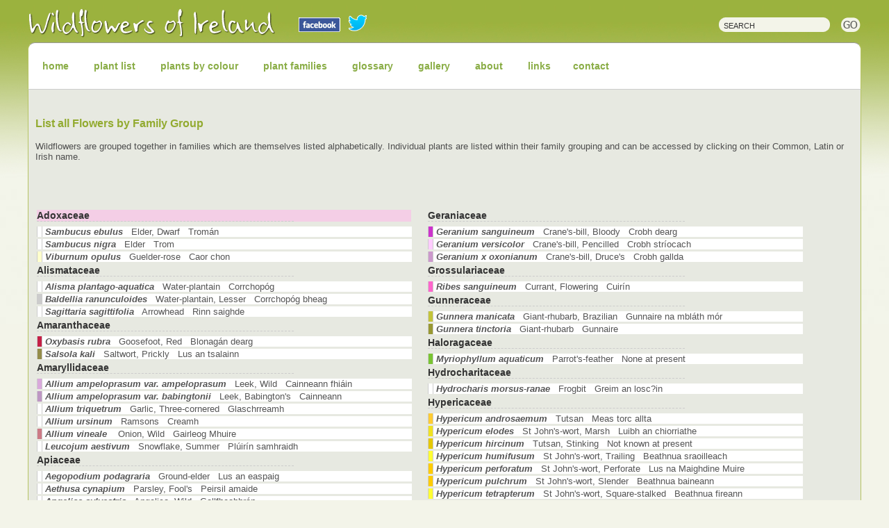

--- FILE ---
content_type: text/html
request_url: https://wildflowersofireland.net/groups.php?family=Adoxaceae
body_size: 42823
content:
<!DOCTYPE html">
<meta name="viewport" content="width=device-width, initial-scale=1.0">
<head>
<title>Irish Wildflowers Plant Families Wildflowers of Ireland</title>
<meta http-equiv="Content-Type" content="text/html;charset=utf-8" />
<meta http-equiv="Pragma" content="cache" />
<meta name="ROBOTS" content="INDEX,FOLLOW" />
<meta http-equiv="Content-Language" content="en" />
<meta name="description" content="Irish Wildflowers and wildflower images lore and background from Ireland a personal collection of compiled by Zoe Devlin" />
<meta name="abstract" content="Irish wildflowers photography, lore and history" />
<meta name="keywords" content="irish wildflowers,wild flowers,wildflowers of ireland,lusatania flora,orchids,wild flora,the flora of ireland,wildflower photography,hedgerows,waysides,zoe devlin" />
<meta name="author" content="Coded web design" />
<meta name="copyright" content="Zoe Devlin" />
<meta name="rating" content="General" />
<meta name="creation_Date" content="22/10/2008" />
<meta name="revisit-after" content="2 days" />
<meta name="doc-rights" content="Copywritten work" />
<meta name="doc-class" content="Completed" />
<meta name="MSSmartTagsPreventParsing" content="true" />
<meta http-equiv="imagetoolbar" content="no" />
<meta name="verify-v1" content="DUnvT197BPuqxip8dHSAb76J6oNuV2IUJeA3adxj2Cw=" />
<!--[if lte IE 7]>
<style type="text/css">
#logo {margin-top:-7px !important;}
</style>
<![endif]--><link href="https://fonts.googleapis.com/css?family=Indie+Flower&display=swap" rel="stylesheet">
<link href="wf.css" rel="stylesheet" type="text/css" />
<!--[if lt IE 6.1]>
<link href="iefix.css" rel="stylesheet" type="text/css" media="all" />
<![endif]-->
<!--[if IE 5.5]>
<link href="iefix55.css" rel="stylesheet" type="text/css" media="all" />
<![endif]--><script language="JavaScript" type="text/javascript" src="scripts/show_hide.js"></script>
<script language="JavaScript" type="text/javascript" src="scripts/search.js"></script>
</head>
<body id="groups">
<div class="wrapper">
<div id="containerTop">
<div id="banner">
<div id="book">'<strong>Wildflowers of Ireland - A personal Record</strong>' by Zo&euml; Devlin published by the Collins Press Cork<br /> is available in all good bookshops or visit <a href="http://www.collinspress.ie/book-launch-wildflowers-of-ireland.html" target="_blank">the Collins Press website</a></div>
<div id="search" class="goR"><form action="results.php" method="get" name="search">
<div id="but"><input name=" " type="submit" class="searchBut" id="but " value=" " /></div>
<input name="search" type="text" class="searchBox" value="SEARCH" onFocus="clearText(this)" onBlur="clearText(this)" size="18" maxlength="200" /></form></div>
<div id="logo"><a href="http://www.wildflowersofireland.net"><h1><span>Irish Wildflowers Irish Wild Plants Irish Wild Flora Wildflowers of Ireland</span></h1></a></div></div><nav id="nav" class="jmenu">
  <label for="menu-btn" class="jm-menu-btn jm-icon-menu"></label>
      <input type="checkbox" id="menu-btn" class="jm-menu-btn">
<ul  class="jm-collapse">
<li><a href="index.php" class="home" >home</a></li>
<li><a href="list.php?order=Common" class="plantList" >plant list</a></li>
<li class="jm-dropdown"><a href="plants_by_colour.php?id_group=1&amp;colour=Blue and Purple Wildflowers" class="colour">plants by colour</a>

<ul>
    <li>
    <a href="plants_by_colour.php?id_group=1&amp;colour=Blue and Purple Wildflowers" title="Blue and Purple">
    <span class="colBox" style="background-color:#7B2FEE"></span> <span class="noShow">Blue and Purple</span></a></li>
        <li>
    <a href="plants_by_colour.php?id_group=2&amp;colour=Pink Wildflowers" title="Pink">
    <span class="colBox" style="background-color:#F738AB"></span> <span class="noShow">Pink</span></a></li>
        <li>
    <a href="plants_by_colour.php?id_group=3&amp;colour=Red and Orange Wildflowers" title="Red and Orange">
    <span class="colBox" style="background-color:#FF5A39"></span> <span class="noShow">Red and Orange</span></a></li>
        <li>
    <a href="plants_by_colour.php?id_group=4&amp;colour=Yellow Wildflowers" title="Yellow">
    <span class="colBox" style="background-color:#FFFF00"></span> <span class="noShow">Yellow</span></a></li>
        <li>
    <a href="plants_by_colour.php?id_group=5&amp;colour=Green and Brown Wildflowers" title="Green and Brown">
    <span class="colBox" style="background-color:#B2B356"></span> <span class="noShow">Green and Brown</span></a></li>
        <li>
    <a href="plants_by_colour.php?id_group=6&amp;colour=White Wildflowers" title="White">
    <span class="colBox" style="background-color:#FFFFFF"></span> <span class="noShow">White</span></a></li>
    	<li><a href="plants_by_colour.php?id_group=7&amp;colour=Ferns" title="Ferns"><span class="colBox" style="background:url(images/fern.png) no-repeat;"></span> <span class="noShow">Ferns</span></a></li>
</ul>
</li>

<li><a href="groups.php" class="groups">plant families</a></li>
<li><a href="glossary.php" class="glossary">glossary</a></li>
<li><a href="gallery.php" class="gallery">gallery</a></li>
<li class="jm-dropdown"><a href="#" class="bio">about</a>

<ul>
<li><a href="introduction.php">Introduction</a></li>
<li><a href="bio.php">Zo&euml;'s Bio</a></li>
<li><a href="credits.php">Credits</a></li>
<li id="socialMedia"><a href="https://facebook.com/wildflowersofireland." target="_blank" rel="nofollow">Facebook</a> <a href="https://twitter.com/zoedev1174" target="_blank" rel="nofollow">Twitter</a></li>
</ul>
</li>

<li><a href="links.php" class="links">links</a>
<li><a href="https://www.facebook.com/wildflowersofireland/" target="_blank" class="contact">contact</a></li>



</nav>



<div id="body">
<div id="centerHp" class="newBFC padIe">
<div id="textCont">
<h3>List all Flowers by Family Group</h3>
<p>Wildflowers are grouped together in families which are themselves listed alphabetically. Individual
  plants are listed within their family grouping and can be accessed by clicking
  on their Common, Latin or Irish name.</p><br />
<br /></div>
<div id="listbody">
<!--begin left list-->
<ul class="goL"><a name="Adoxaceae" id="Adoxaceae"></a><li class="noBord back"><h5>Adoxaceae</h5></li><li style="background-color:#FFFFFF;">
      <div>
        <strong><a href="plant_detail.php?id_flower=567&amp;wildflower=Elder, Dwarf"><em>Sambucus ebulus</em></a></strong>&nbsp;&nbsp; <a href="plant_detail.php?id_flower=567&amp;wildflower=Elder, Dwarf"> Elder, Dwarf&nbsp;&nbsp; Tromán </a></div>
          </li><li style="background-color:#FFFFFF;">
      <div>
        <strong><a href="plant_detail.php?id_flower=89&amp;wildflower=Elder"><em>Sambucus nigra</em></a></strong>&nbsp;&nbsp; <a href="plant_detail.php?id_flower=89&amp;wildflower=Elder"> Elder&nbsp;&nbsp; Trom </a></div>
          </li><li style="background-color:#FFFFCC;">
      <div>
        <strong><a href="plant_detail.php?id_flower=398&amp;wildflower=Guelder-rose"><em>Viburnum opulus</em></a></strong>&nbsp;&nbsp; <a href="plant_detail.php?id_flower=398&amp;wildflower=Guelder-rose"> Guelder-rose&nbsp;&nbsp; Caor chon </a></div>
          </li><a name="Alismataceae" id="Alismataceae"></a><li class="noBord"><h5>Alismataceae</h5></li><li style="background-color:#FFFFFF;">
      <div>
        <strong><a href="plant_detail.php?id_flower=312&amp;wildflower=Water-plantain"><em>Alisma plantago-aquatica</em></a></strong>&nbsp;&nbsp; <a href="plant_detail.php?id_flower=312&amp;wildflower=Water-plantain"> Water-plantain&nbsp;&nbsp; Corrchopóg  </a></div>
          </li><li style="background-color:#CCCCCC;">
      <div>
        <strong><a href="plant_detail.php?id_flower=453&amp;wildflower=Water-plantain, Lesser"><em>Baldellia ranunculoides</em></a></strong>&nbsp;&nbsp; <a href="plant_detail.php?id_flower=453&amp;wildflower=Water-plantain, Lesser"> Water-plantain, Lesser&nbsp;&nbsp; Corrchopóg bheag </a></div>
          </li><li style="background-color:#FFFFFF;">
      <div>
        <strong><a href="plant_detail.php?id_flower=13&amp;wildflower=Arrowhead"><em>Sagittaria sagittifolia</em></a></strong>&nbsp;&nbsp; <a href="plant_detail.php?id_flower=13&amp;wildflower=Arrowhead"> Arrowhead&nbsp;&nbsp; Rinn saighde </a></div>
          </li><a name="Amaranthaceae  " id="Amaranthaceae  "></a><li class="noBord"><h5>Amaranthaceae  </h5></li><li style="background-color:#c42046;">
      <div>
        <strong><a href="plant_detail.php?id_flower=659&amp;wildflower=Goosefoot, Red"><em>Oxybasis rubra</em></a></strong>&nbsp;&nbsp; <a href="plant_detail.php?id_flower=659&amp;wildflower=Goosefoot, Red"> Goosefoot, Red&nbsp;&nbsp; Blonagán dearg </a></div>
          </li><li style="background-color:#948d4a;">
      <div>
        <strong><a href="plant_detail.php?id_flower=648&amp;wildflower=Saltwort, Prickly"><em>Salsola kali</em></a></strong>&nbsp;&nbsp; <a href="plant_detail.php?id_flower=648&amp;wildflower=Saltwort, Prickly"> Saltwort, Prickly&nbsp;&nbsp; Lus an tsalainn </a></div>
          </li><a name="Amaryllidaceae" id="Amaryllidaceae"></a><li class="noBord"><h5>Amaryllidaceae</h5></li><li style="background-color:#d9a9db;">
      <div>
        <strong><a href="plant_detail.php?id_flower=562&amp;wildflower=Leek, Wild"><em>Allium ampeloprasum var. ampeloprasum</em></a></strong>&nbsp;&nbsp; <a href="plant_detail.php?id_flower=562&amp;wildflower=Leek, Wild"> Leek, Wild&nbsp;&nbsp; Cainneann fhiáin </a></div>
          </li><li style="background-color:#BE97C3;">
      <div>
        <strong><a href="plant_detail.php?id_flower=508&amp;wildflower=Leek, Babington's"><em>Allium ampeloprasum var. babingtonii</em></a></strong>&nbsp;&nbsp; <a href="plant_detail.php?id_flower=508&amp;wildflower=Leek, Babington's"> Leek, Babington's&nbsp;&nbsp; Cainneann </a></div>
          </li><li style="background-color:#FFFFFF;">
      <div>
        <strong><a href="plant_detail.php?id_flower=283&amp;wildflower=Garlic, Three-cornered"><em>Allium triquetrum</em></a></strong>&nbsp;&nbsp; <a href="plant_detail.php?id_flower=283&amp;wildflower=Garlic, Three-cornered"> Garlic, Three-cornered&nbsp;&nbsp; Glaschrreamh </a></div>
          </li><li style="background-color:#FFFFFF;">
      <div>
        <strong><a href="plant_detail.php?id_flower=220&amp;wildflower=Ramsons"><em>Allium ursinum</em></a></strong>&nbsp;&nbsp; <a href="plant_detail.php?id_flower=220&amp;wildflower=Ramsons"> Ramsons&nbsp;&nbsp; Creamh  </a></div>
          </li><li style="background-color:#cc7a86;">
      <div>
        <strong><a href="plant_detail.php?id_flower=552&amp;wildflower=Onion, Wild"><em>Allium vineale    </em></a></strong>&nbsp;&nbsp; <a href="plant_detail.php?id_flower=552&amp;wildflower=Onion, Wild"> Onion, Wild&nbsp;&nbsp; Gairleog Mhuire  </a></div>
          </li><li style="background-color:#FFFFFF;">
      <div>
        <strong><a href="plant_detail.php?id_flower=436&amp;wildflower=Snowflake, Summer"><em>Leucojum aestivum</em></a></strong>&nbsp;&nbsp; <a href="plant_detail.php?id_flower=436&amp;wildflower=Snowflake, Summer"> Snowflake, Summer&nbsp;&nbsp; Plúirín samhraidh </a></div>
          </li><a name="Apiaceae" id="Apiaceae"></a><li class="noBord"><h5>Apiaceae</h5></li><li style="background-color:#FFFFFF;">
      <div>
        <strong><a href="plant_detail.php?id_flower=111&amp;wildflower=Ground-elder"><em>Aegopodium podagraria</em></a></strong>&nbsp;&nbsp; <a href="plant_detail.php?id_flower=111&amp;wildflower=Ground-elder"> Ground-elder&nbsp;&nbsp; Lus an easpaig </a></div>
          </li><li style="background-color:#FFFFFF;">
      <div>
        <strong><a href="plant_detail.php?id_flower=487&amp;wildflower=Parsley, Fool's"><em>Aethusa cynapium</em></a></strong>&nbsp;&nbsp; <a href="plant_detail.php?id_flower=487&amp;wildflower=Parsley, Fool's"> Parsley, Fool's&nbsp;&nbsp; Peirsil amaide </a></div>
          </li><li style="background-color:#FFFFFF;">
      <div>
        <strong><a href="plant_detail.php?id_flower=12&amp;wildflower=Angelica, Wild"><em>Angelica sylvestris</em></a></strong>&nbsp;&nbsp; <a href="plant_detail.php?id_flower=12&amp;wildflower=Angelica, Wild"> Angelica, Wild&nbsp;&nbsp; Gallfheabhrán </a></div>
          </li><li style="background-color:#FFFFFF;">
      <div>
        <strong><a href="plant_detail.php?id_flower=359&amp;wildflower=Parsley, Cow"><em>Anthriscus sylvestris</em></a></strong>&nbsp;&nbsp; <a href="plant_detail.php?id_flower=359&amp;wildflower=Parsley, Cow"> Parsley, Cow&nbsp;&nbsp; Peirsil bhó </a></div>
          </li><li style="background-color:#d4e0ae;">
      <div>
        <strong><a href="plant_detail.php?id_flower=565&amp;wildflower=Celery, Wild"><em>Apium graveolens</em></a></strong>&nbsp;&nbsp; <a href="plant_detail.php?id_flower=565&amp;wildflower=Celery, Wild"> Celery, Wild&nbsp;&nbsp; Smaileog </a></div>
          </li><li style="background-color:#FFFFFF;">
      <div>
        <strong><a href="plant_detail.php?id_flower=482&amp;wildflower=Marshwort, Lesser"><em>Apium inundatum</em></a></strong>&nbsp;&nbsp; <a href="plant_detail.php?id_flower=482&amp;wildflower=Marshwort, Lesser"> Marshwort, Lesser&nbsp;&nbsp; Smaileog bháite </a></div>
          </li><li style="background-color:#FFFFFF;">
      <div>
        <strong><a href="plant_detail.php?id_flower=393&amp;wildflower=Fool's-water-cress"><em>Apium nodiflorum</em></a></strong>&nbsp;&nbsp; <a href="plant_detail.php?id_flower=393&amp;wildflower=Fool's-water-cress"> Fool's-water-cress&nbsp;&nbsp; Gunna uisce </a></div>
          </li><li style="background-color:#cbefb1;">
      <div>
        <strong><a href="plant_detail.php?id_flower=665&amp;wildflower=Water-parsnip, Lesser"><em>Berula erecta</em></a></strong>&nbsp;&nbsp; <a href="plant_detail.php?id_flower=665&amp;wildflower=Water-parsnip, Lesser"> Water-parsnip, Lesser&nbsp;&nbsp; Ráib uisce </a></div>
          </li><li style="background-color:#e8fec7;">
      <div>
        <strong><a href="plant_detail.php?id_flower=639&amp;wildflower=Cowbane"><em>Cicuta virosa</em></a></strong>&nbsp;&nbsp; <a href="plant_detail.php?id_flower=639&amp;wildflower=Cowbane"> Cowbane&nbsp;&nbsp; Fealla bog </a></div>
          </li><li style="background-color:#FFFFFF;">
      <div>
        <strong><a href="plant_detail.php?id_flower=366&amp;wildflower=Hemlock"><em>Conium maculatum</em></a></strong>&nbsp;&nbsp; <a href="plant_detail.php?id_flower=366&amp;wildflower=Hemlock"> Hemlock&nbsp;&nbsp; Moing mhear	 </a></div>
          </li><li style="background-color:#FFFFFF;">
      <div>
        <strong><a href="plant_detail.php?id_flower=446&amp;wildflower=Pignut"><em>Conopodium majus</em></a></strong>&nbsp;&nbsp; <a href="plant_detail.php?id_flower=446&amp;wildflower=Pignut"> Pignut&nbsp;&nbsp; Cúlarán </a></div>
          </li><li style="background-color:#CCFF66;">
      <div>
        <strong><a href="plant_detail.php?id_flower=227&amp;wildflower=Samphire, Rock"><em>Crithmum maritimum</em></a></strong>&nbsp;&nbsp; <a href="plant_detail.php?id_flower=227&amp;wildflower=Samphire, Rock"> Samphire, Rock&nbsp;&nbsp; Craobhraic </a></div>
          </li><li style="background-color:#FFFFFF;">
      <div>
        <strong><a href="plant_detail.php?id_flower=58&amp;wildflower=Carrot, Wild"><em>Daucus carota</em></a></strong>&nbsp;&nbsp; <a href="plant_detail.php?id_flower=58&amp;wildflower=Carrot, Wild"> Carrot, Wild&nbsp;&nbsp; Mealbhacán </a></div>
          </li><li style="background-color:#effed0;">
      <div>
        <strong><a href="plant_detail.php?id_flower=640&amp;wildflower=Carrot, Sea"><em>Daucus carota ssp gummifer</em></a></strong>&nbsp;&nbsp; <a href="plant_detail.php?id_flower=640&amp;wildflower=Carrot, Sea"> Carrot, Sea&nbsp;&nbsp; Mealbhacán mara </a></div>
          </li><li style="background-color:#FFCC66;">
      <div>
        <strong><a href="plant_detail.php?id_flower=132&amp;wildflower=Sea-holly"><em>Eryngium maritimum</em></a></strong>&nbsp;&nbsp; <a href="plant_detail.php?id_flower=132&amp;wildflower=Sea-holly"> Sea-holly&nbsp;&nbsp; Cuilleann trá </a></div>
          </li><li style="background-color:#FFFF33;">
      <div>
        <strong><a href="plant_detail.php?id_flower=93&amp;wildflower=Fennel"><em>Foeniculum vulgare</em></a></strong>&nbsp;&nbsp; <a href="plant_detail.php?id_flower=93&amp;wildflower=Fennel"> Fennel&nbsp;&nbsp; Finéal </a></div>
          </li><li style="background-color:#FFCC66;">
      <div>
        <strong><a href="plant_detail.php?id_flower=130&amp;wildflower=Hogweed, Giant"><em>Heracleum mantegazzianum</em></a></strong>&nbsp;&nbsp; <a href="plant_detail.php?id_flower=130&amp;wildflower=Hogweed, Giant"> Hogweed, Giant&nbsp;&nbsp; Feabhrán capaill </a></div>
          </li><li style="background-color:#FFFF33;">
      <div>
        <strong><a href="plant_detail.php?id_flower=129&amp;wildflower=Hogweed"><em>Heracleum sphondylium</em></a></strong>&nbsp;&nbsp; <a href="plant_detail.php?id_flower=129&amp;wildflower=Hogweed"> Hogweed&nbsp;&nbsp; Feabhrán </a></div>
          </li><li style="background-color:#CCCC66;">
      <div>
        <strong><a href="plant_detail.php?id_flower=163&amp;wildflower=Pennywort, Marsh"><em>Hydrocotyle vulgaris</em></a></strong>&nbsp;&nbsp; <a href="plant_detail.php?id_flower=163&amp;wildflower=Pennywort, Marsh"> Pennywort, Marsh&nbsp;&nbsp; Lus na pingine </a></div>
          </li><li style="background-color:#e9f5eb;">
      <div>
        <strong><a href="plant_detail.php?id_flower=611&amp;wildflower=Lovage, Scots"><em>Ligusticum scoticum</em></a></strong>&nbsp;&nbsp; <a href="plant_detail.php?id_flower=611&amp;wildflower=Lovage, Scots"> Lovage, Scots&nbsp;&nbsp; Sunais </a></div>
          </li><li style="background-color:#FFFFFF;">
      <div>
        <strong><a href="plant_detail.php?id_flower=309&amp;wildflower=Water-dropwort, Hemlock"><em>Oenanthe crocata</em></a></strong>&nbsp;&nbsp; <a href="plant_detail.php?id_flower=309&amp;wildflower=Water-dropwort, Hemlock"> Water-dropwort, Hemlock&nbsp;&nbsp; Dathabha bán </a></div>
          </li><li style="background-color:#9f8b80;">
      <div>
        <strong><a href="plant_detail.php?id_flower=638&amp;wildflower=Water-dropwort, Tubular"><em>Oenanthe fistulosa</em></a></strong>&nbsp;&nbsp; <a href="plant_detail.php?id_flower=638&amp;wildflower=Water-dropwort, Tubular"> Water-dropwort, Tubular&nbsp;&nbsp; Dathabha giolcaí </a></div>
          </li><li style="background-color:#FFFFFF;">
      <div>
        <strong><a href="plant_detail.php?id_flower=501&amp;wildflower=Water-dropwort, Parsley"><em>Oenanthe lachenalii</em></a></strong>&nbsp;&nbsp; <a href="plant_detail.php?id_flower=501&amp;wildflower=Water-dropwort, Parsley"> Water-dropwort, Parsley&nbsp;&nbsp; Dathabha peirsile </a></div>
          </li><li style="background-color:#d0ab04;">
      <div>
        <strong><a href="plant_detail.php?id_flower=541&amp;wildflower=Parsnip, Wild"><em>Pastinaca sativa </em></a></strong>&nbsp;&nbsp; <a href="plant_detail.php?id_flower=541&amp;wildflower=Parsnip, Wild"> Parsnip, Wild&nbsp;&nbsp; Cuirdín bán </a></div>
          </li><li style="background-color:#f5fdf2;">
      <div>
        <strong><a href="plant_detail.php?id_flower=593&amp;wildflower=Burnet-saxifrage, Greater"><em>Pimpinella major</em></a></strong>&nbsp;&nbsp; <a href="plant_detail.php?id_flower=593&amp;wildflower=Burnet-saxifrage, Greater"> Burnet-saxifrage, Greater&nbsp;&nbsp; Coll an dromáin </a></div>
          </li><li style="background-color:#FFFFFF;">
      <div>
        <strong><a href="plant_detail.php?id_flower=460&amp;wildflower=Burnet-saxifrage"><em>Pimpinella saxifraga</em></a></strong>&nbsp;&nbsp; <a href="plant_detail.php?id_flower=460&amp;wildflower=Burnet-saxifrage"> Burnet-saxifrage&nbsp;&nbsp; Ainís fhiáin </a></div>
          </li><li style="background-color:#FFFFFF;">
      <div>
        <strong><a href="plant_detail.php?id_flower=491&amp;wildflower=Sanicle"><em>Sanicula europaea</em></a></strong>&nbsp;&nbsp; <a href="plant_detail.php?id_flower=491&amp;wildflower=Sanicle"> Sanicle&nbsp;&nbsp; Bodán coille </a></div>
          </li><li style="background-color:#FFFF66;">
      <div>
        <strong><a href="plant_detail.php?id_flower=11&amp;wildflower=Alexanders"><em>Smyrnium olusatrum</em></a></strong>&nbsp;&nbsp; <a href="plant_detail.php?id_flower=11&amp;wildflower=Alexanders"> Alexanders&nbsp;&nbsp; Lusrán grándubh </a></div>
          </li><li style="background-color:#FFCCFF;">
      <div>
        <strong><a href="plant_detail.php?id_flower=198&amp;wildflower=Hedge-parsley, Upright"><em>Torilis japonica</em></a></strong>&nbsp;&nbsp; <a href="plant_detail.php?id_flower=198&amp;wildflower=Hedge-parsley, Upright"> Hedge-parsley, Upright&nbsp;&nbsp; Fionnas fáil </a></div>
          </li><a name="Apocynaceae" id="Apocynaceae"></a><li class="noBord"><h5>Apocynaceae</h5></li><li style="background-color:#9966CC;">
      <div>
        <strong><a href="plant_detail.php?id_flower=200&amp;wildflower=Periwinkle, Greater"><em>Vinca major</em></a></strong>&nbsp;&nbsp; <a href="plant_detail.php?id_flower=200&amp;wildflower=Periwinkle, Greater"> Periwinkle, Greater&nbsp;&nbsp; Fincín mór                                       </a></div>
          </li><a name="Aquifoliaceae" id="Aquifoliaceae"></a><li class="noBord"><h5>Aquifoliaceae</h5></li><li style="background-color:#FFCC66;">
      <div>
        <strong><a href="plant_detail.php?id_flower=131&amp;wildflower=Holly"><em>Ilex aquifolium</em></a></strong>&nbsp;&nbsp; <a href="plant_detail.php?id_flower=131&amp;wildflower=Holly"> Holly&nbsp;&nbsp; Cuileann </a></div>
          </li><a name="Araceae" id="Araceae"></a><li class="noBord"><h5>Araceae</h5></li><li style="background-color:#CCCC00;">
      <div>
        <strong><a href="plant_detail.php?id_flower=154&amp;wildflower=Lords-and-ladies"><em>Arum maculatum</em></a></strong>&nbsp;&nbsp; <a href="plant_detail.php?id_flower=154&amp;wildflower=Lords-and-ladies"> Lords-and-ladies&nbsp;&nbsp; Cluas chaoin </a></div>
          </li><a name="Araliaceae" id="Araliaceae"></a><li class="noBord"><h5>Araliaceae</h5></li><li style="background-color:#CCCC66;">
      <div>
        <strong><a href="plant_detail.php?id_flower=415&amp;wildflower=Ivy, Atlantic"><em>Hedera hibernica</em></a></strong>&nbsp;&nbsp; <a href="plant_detail.php?id_flower=415&amp;wildflower=Ivy, Atlantic"> Ivy, Atlantic&nbsp;&nbsp; Eidhneán </a></div>
          </li><li style="background-color:#f5fdf2;">
      <div>
        <strong><a href="plant_detail.php?id_flower=606&amp;wildflower=Skunk-cabbage, American"><em>Lysichiton americanus</em></a></strong>&nbsp;&nbsp; <a href="plant_detail.php?id_flower=606&amp;wildflower=Skunk-cabbage, American"> Skunk-cabbage, American&nbsp;&nbsp; Geathar buí </a></div>
          </li><a name="Asparagaceae" id="Asparagaceae"></a><li class="noBord"><h5>Asparagaceae</h5></li><li style="background-color:#99CC33;">
      <div>
        <strong><a href="plant_detail.php?id_flower=314&amp;wildflower=Asparagus, Wild"><em>Asparagus prostratus</em></a></strong>&nbsp;&nbsp; <a href="plant_detail.php?id_flower=314&amp;wildflower=Asparagus, Wild"> Asparagus, Wild&nbsp;&nbsp; Lus súgach  </a></div>
          </li><li style="background-color:#6666CC;">
      <div>
        <strong><a href="plant_detail.php?id_flower=31&amp;wildflower=Bluebell"><em>Hyacinthoides non-scripta</em></a></strong>&nbsp;&nbsp; <a href="plant_detail.php?id_flower=31&amp;wildflower=Bluebell"> Bluebell&nbsp;&nbsp; Coinnle corra </a></div>
          </li><li style="background-color:#FFFFFF;">
      <div>
        <strong><a href="plant_detail.php?id_flower=634&amp;wildflower=Star-of-Bethlehem"><em>Ornithogalum umbellatum </em></a></strong>&nbsp;&nbsp; <a href="plant_detail.php?id_flower=634&amp;wildflower=Star-of-Bethlehem"> Star-of-Bethlehem&nbsp;&nbsp; Réalta bain na Beithile </a></div>
          </li><li style="background-color:#dee386;">
      <div>
        <strong><a href="plant_detail.php?id_flower=669&amp;wildflower=Butcher's-broom"><em>Ruscus aculeatus</em></a></strong>&nbsp;&nbsp; <a href="plant_detail.php?id_flower=669&amp;wildflower=Butcher's-broom"> Butcher's-broom&nbsp;&nbsp; Not known at present </a></div>
          </li><li style="background-color:#CC99FF;">
      <div>
        <strong><a href="plant_detail.php?id_flower=254&amp;wildflower=Squill, Spring"><em>Scilla verna</em></a></strong>&nbsp;&nbsp; <a href="plant_detail.php?id_flower=254&amp;wildflower=Squill, Spring"> Squill, Spring&nbsp;&nbsp; Sciolla earraigh </a></div>
          </li><a name="Asphodelaceae" id="Asphodelaceae"></a><li class="noBord"><h5>Asphodelaceae</h5></li><li style="background-color:#FFFFFF;">
      <div>
        <strong><a href="plant_detail.php?id_flower=152&amp;wildflower=Lily, Kerry"><em>Simethis mattiazzii</em></a></strong>&nbsp;&nbsp; <a href="plant_detail.php?id_flower=152&amp;wildflower=Lily, Kerry"> Lily, Kerry&nbsp;&nbsp; Lile Fhíonáin </a></div>
          </li><a name="Aspleniaceae" id="Aspleniaceae"></a><li class="noBord"><h5>Aspleniaceae</h5></li><li style="background-color:#669933;">
      <div>
        <strong><a href="plant_detail.php?id_flower=431&amp;wildflower=Rustyback"><em>Asplenium ceterach</em></a></strong>&nbsp;&nbsp; <a href="plant_detail.php?id_flower=431&amp;wildflower=Rustyback"> Rustyback&nbsp;&nbsp; Raithneach rua </a></div>
          </li><li style="background-color:#99CC33;">
      <div>
        <strong><a href="plant_detail.php?id_flower=334&amp;wildflower=Wall-rue"><em>Asplenium ruta-muraria</em></a></strong>&nbsp;&nbsp; <a href="plant_detail.php?id_flower=334&amp;wildflower=Wall-rue"> Wall-rue&nbsp;&nbsp; Luibh na seacht ngábh </a></div>
          </li><li style="background-color:#CCFF33;">
      <div>
        <strong><a href="plant_detail.php?id_flower=341&amp;wildflower=Hart's-tongue"><em>Asplenium scolopendrium</em></a></strong>&nbsp;&nbsp; <a href="plant_detail.php?id_flower=341&amp;wildflower=Hart's-tongue"> Hart's-tongue&nbsp;&nbsp; Creamh na muice fia </a></div>
          </li><li style="background-color:#969a25;">
      <div>
        <strong><a href="plant_detail.php?id_flower=584&amp;wildflower=Spleenwort, Maidenhair"><em>Asplenium trichomanes</em></a></strong>&nbsp;&nbsp; <a href="plant_detail.php?id_flower=584&amp;wildflower=Spleenwort, Maidenhair"> Spleenwort, Maidenhair&nbsp;&nbsp; Lus na seilge </a></div>
          </li><a name="Asteraceae" id="Asteraceae"></a><li class="noBord"><h5>Asteraceae</h5></li><li style="background-color:#FFCC33;">
      <div>
        <strong><a href="plant_detail.php?id_flower=72&amp;wildflower=Cottonweed"><em>Achillea maritima</em></a></strong>&nbsp;&nbsp; <a href="plant_detail.php?id_flower=72&amp;wildflower=Cottonweed"> Cottonweed&nbsp;&nbsp; Cluasach mhara </a></div>
          </li><li style="background-color:#FFFFFF;">
      <div>
        <strong><a href="plant_detail.php?id_flower=325&amp;wildflower=Yarrow"><em>Achillea millefolium</em></a></strong>&nbsp;&nbsp; <a href="plant_detail.php?id_flower=325&amp;wildflower=Yarrow"> Yarrow&nbsp;&nbsp; Athair thalún </a></div>
          </li><li style="background-color:#FFFFFF;">
      <div>
        <strong><a href="plant_detail.php?id_flower=240&amp;wildflower=Sneezewort"><em>Achillea ptarmica</em></a></strong>&nbsp;&nbsp; <a href="plant_detail.php?id_flower=240&amp;wildflower=Sneezewort"> Sneezewort&nbsp;&nbsp; Lus corráin </a></div>
          </li><li style="background-color:#CC99CC;">
      <div>
        <strong><a href="plant_detail.php?id_flower=443&amp;wildflower=Everlasting, Mountain"><em>Antennaria dioica</em></a></strong>&nbsp;&nbsp; <a href="plant_detail.php?id_flower=443&amp;wildflower=Everlasting, Mountain"> Everlasting, Mountain&nbsp;&nbsp; Catluibh </a></div>
          </li><li style="background-color:#996699;">
      <div>
        <strong><a href="plant_detail.php?id_flower=43&amp;wildflower=Burdock, Lesser"><em>Arctium minus</em></a></strong>&nbsp;&nbsp; <a href="plant_detail.php?id_flower=43&amp;wildflower=Burdock, Lesser"> Burdock, Lesser&nbsp;&nbsp; Cnádán </a></div>
          </li><li style="background-color:#999966;">
      <div>
        <strong><a href="plant_detail.php?id_flower=179&amp;wildflower=Mugwort"><em>Artemisia vulgaris</em></a></strong>&nbsp;&nbsp; <a href="plant_detail.php?id_flower=179&amp;wildflower=Mugwort"> Mugwort&nbsp;&nbsp; Mongach meisce </a></div>
          </li><li style="background-color:#FFFFFF;">
      <div>
        <strong><a href="plant_detail.php?id_flower=83&amp;wildflower=Daisy"><em>Bellis perennis</em></a></strong>&nbsp;&nbsp; <a href="plant_detail.php?id_flower=83&amp;wildflower=Daisy"> Daisy&nbsp;&nbsp; Nóinín </a></div>
          </li><li style="background-color:#FFCCFF;">
      <div>
        <strong><a href="plant_detail.php?id_flower=281&amp;wildflower=Thistle, Slender"><em>Carduus tenuiflorus</em></a></strong>&nbsp;&nbsp; <a href="plant_detail.php?id_flower=281&amp;wildflower=Thistle, Slender"> Thistle, Slender&nbsp;&nbsp; Feochadán caol </a></div>
          </li><li style="background-color:#CC9933;">
      <div>
        <strong><a href="plant_detail.php?id_flower=277&amp;wildflower=Thistle, Carline"><em>Carlina vulgaris</em></a></strong>&nbsp;&nbsp; <a href="plant_detail.php?id_flower=277&amp;wildflower=Thistle, Carline"> Thistle, Carline&nbsp;&nbsp; Feochadán mí </a></div>
          </li><li style="background-color:#CC66CC;">
      <div>
        <strong><a href="plant_detail.php?id_flower=140&amp;wildflower=Knapweed, Common"><em>Centaurea nigra</em></a></strong>&nbsp;&nbsp; <a href="plant_detail.php?id_flower=140&amp;wildflower=Knapweed, Common"> Knapweed, Common&nbsp;&nbsp; Mínscoth </a></div>
          </li><li style="background-color:#FF99FF;">
      <div>
        <strong><a href="plant_detail.php?id_flower=141&amp;wildflower=Knapweed, Greater"><em>Centaurea scabiosa</em></a></strong>&nbsp;&nbsp; <a href="plant_detail.php?id_flower=141&amp;wildflower=Knapweed, Greater"> Knapweed, Greater&nbsp;&nbsp; Mínscoth mhór </a></div>
          </li><li style="background-color:#ddf7ee;">
      <div>
        <strong><a href="plant_detail.php?id_flower=666&amp;wildflower=Chamomile"><em>Chamaemelum nobile</em></a></strong>&nbsp;&nbsp; <a href="plant_detail.php?id_flower=666&amp;wildflower=Chamomile"> Chamomile&nbsp;&nbsp; Camán meall </a></div>
          </li><li style="background-color:#7b80c0;">
      <div>
        <strong><a href="plant_detail.php?id_flower=555&amp;wildflower=Chicory"><em>Cichorium intybus </em></a></strong>&nbsp;&nbsp; <a href="plant_detail.php?id_flower=555&amp;wildflower=Chicory"> Chicory&nbsp;&nbsp; Siocaire </a></div>
          </li><li style="background-color:#CC99CC;">
      <div>
        <strong><a href="plant_detail.php?id_flower=278&amp;wildflower=Thistle, Creeping"><em>Cirsium arvense</em></a></strong>&nbsp;&nbsp; <a href="plant_detail.php?id_flower=278&amp;wildflower=Thistle, Creeping"> Thistle, Creeping&nbsp;&nbsp; Feochadán reatha </a></div>
          </li><li style="background-color:#CC99FF;">
      <div>
        <strong><a href="plant_detail.php?id_flower=280&amp;wildflower=Thistle, Meadow"><em>Cirsium dissectum</em></a></strong>&nbsp;&nbsp; <a href="plant_detail.php?id_flower=280&amp;wildflower=Thistle, Meadow"> Thistle, Meadow&nbsp;&nbsp; Feochadán móna </a></div>
          </li><li style="background-color:#FF66CC;">
      <div>
        <strong><a href="plant_detail.php?id_flower=279&amp;wildflower=Thistle, Marsh"><em>Cirsium palustre</em></a></strong>&nbsp;&nbsp; <a href="plant_detail.php?id_flower=279&amp;wildflower=Thistle, Marsh"> Thistle, Marsh&nbsp;&nbsp; Feochadán corraigh </a></div>
          </li><li style="background-color:#CC99FF;">
      <div>
        <strong><a href="plant_detail.php?id_flower=282&amp;wildflower=Thistle, Spear"><em>Cirsium vulgare</em></a></strong>&nbsp;&nbsp; <a href="plant_detail.php?id_flower=282&amp;wildflower=Thistle, Spear"> Thistle, Spear&nbsp;&nbsp; Feochadán colgach </a></div>
          </li><li style="background-color:#FFFF00;">
      <div>
        <strong><a href="plant_detail.php?id_flower=54&amp;wildflower=Buttonweed"><em>Cotula coronopifolia</em></a></strong>&nbsp;&nbsp; <a href="plant_detail.php?id_flower=54&amp;wildflower=Buttonweed"> Buttonweed&nbsp;&nbsp; Cnaipín </a></div>
          </li><li style="background-color:#d7ba05;">
      <div>
        <strong><a href="plant_detail.php?id_flower=542&amp;wildflower=Hawk's-beard, Smooth"><em>Crepis capillaris </em></a></strong>&nbsp;&nbsp; <a href="plant_detail.php?id_flower=542&amp;wildflower=Hawk's-beard, Smooth"> Hawk's-beard, Smooth&nbsp;&nbsp; Lus cúran min  </a></div>
          </li><li style="background-color:#fbc105;">
      <div>
        <strong><a href="plant_detail.php?id_flower=615&amp;wildflower=Hawk's-beard, Beaked"><em>Crepis vesicaria</em></a></strong>&nbsp;&nbsp; <a href="plant_detail.php?id_flower=615&amp;wildflower=Hawk's-beard, Beaked"> Hawk's-beard, Beaked&nbsp;&nbsp; Lus cúráin gobach  </a></div>
          </li><li style="background-color:#CAB4C1;">
      <div>
        <strong><a href="plant_detail.php?id_flower=517&amp;wildflower=Fleabane, Blue"><em>Erigeron acer</em></a></strong>&nbsp;&nbsp; <a href="plant_detail.php?id_flower=517&amp;wildflower=Fleabane, Blue"> Fleabane, Blue&nbsp;&nbsp; Lus gorm na ndreancaidí </a></div>
          </li><li style="background-color:#FFFF99;">
      <div>
        <strong><a href="plant_detail.php?id_flower=467&amp;wildflower=Fleabane, Bilbao's"><em>Erigeron floribundus</em></a></strong>&nbsp;&nbsp; <a href="plant_detail.php?id_flower=467&amp;wildflower=Fleabane, Bilbao's"> Fleabane, Bilbao's&nbsp;&nbsp; Lus garbh na ndreancaidí </a></div>
          </li><li style="background-color:#FDC9FA;">
      <div>
        <strong><a href="plant_detail.php?id_flower=522&amp;wildflower=Daisy, Seaside"><em>Erigeron glaucus</em></a></strong>&nbsp;&nbsp; <a href="plant_detail.php?id_flower=522&amp;wildflower=Daisy, Seaside"> Daisy, Seaside&nbsp;&nbsp; Not known as present </a></div>
          </li><li style="background-color:#FFFFFF;">
      <div>
        <strong><a href="plant_detail.php?id_flower=473&amp;wildflower=Fleabane, Mexican"><em>Erigeron karvinskianus</em></a></strong>&nbsp;&nbsp; <a href="plant_detail.php?id_flower=473&amp;wildflower=Fleabane, Mexican"> Fleabane, Mexican&nbsp;&nbsp; Nóinín balla </a></div>
          </li><li style="background-color:#FFCCCC;">
      <div>
        <strong><a href="plant_detail.php?id_flower=125&amp;wildflower=Hemp-agrimony"><em>Eupatorium cannabinum</em></a></strong>&nbsp;&nbsp; <a href="plant_detail.php?id_flower=125&amp;wildflower=Hemp-agrimony"> Hemp-agrimony&nbsp;&nbsp; Cnáib uisce </a></div>
          </li><li style="background-color:#b8a311;">
      <div>
        <strong><a href="plant_detail.php?id_flower=656&amp;wildflower=Cudweed, Common"><em>Filago germanica</em></a></strong>&nbsp;&nbsp; <a href="plant_detail.php?id_flower=656&amp;wildflower=Cudweed, Common"> Cudweed, Common&nbsp;&nbsp; Cáithluibh </a></div>
          </li><li style="background-color:#FFFFFF;">
      <div>
        <strong><a href="plant_detail.php?id_flower=586&amp;wildflower=Shaggy-soldier"><em>Galinsoga quadriradiata</em></a></strong>&nbsp;&nbsp; <a href="plant_detail.php?id_flower=586&amp;wildflower=Shaggy-soldier"> Shaggy-soldier&nbsp;&nbsp; Not known </a></div>
          </li><li style="background-color:#FFCC00;">
      <div>
        <strong><a href="plant_detail.php?id_flower=160&amp;wildflower=Marigold Corn"><em>Glebionis segetum</em></a></strong>&nbsp;&nbsp; <a href="plant_detail.php?id_flower=160&amp;wildflower=Marigold Corn"> Marigold Corn&nbsp;&nbsp; Buíán </a></div>
          </li><li style="background-color:#CCCC66;">
      <div>
        <strong><a href="plant_detail.php?id_flower=405&amp;wildflower=Cudweed, Marsh"><em>Gnaphalium uliginosum</em></a></strong>&nbsp;&nbsp; <a href="plant_detail.php?id_flower=405&amp;wildflower=Cudweed, Marsh"> Cudweed, Marsh&nbsp;&nbsp; Gnamhlus corraigh </a></div>
          </li><li style="background-color:#F4D103;">
      <div>
        <strong><a href="plant_detail.php?id_flower=523&amp;wildflower=Niger"><em>Guizotia abyssinica</em></a></strong>&nbsp;&nbsp; <a href="plant_detail.php?id_flower=523&amp;wildflower=Niger"> Niger&nbsp;&nbsp; None known at present </a></div>
          </li><li style="background-color:#FFFF00;">
      <div>
        <strong><a href="plant_detail.php?id_flower=383&amp;wildflower=Oxtongue, Bristly"><em>Helminthotheca echioides</em></a></strong>&nbsp;&nbsp; <a href="plant_detail.php?id_flower=383&amp;wildflower=Oxtongue, Bristly"> Oxtongue, Bristly&nbsp;&nbsp; Teanga bhó gharbh </a></div>
          </li><li style="background-color:#ccc102;">
      <div>
        <strong><a href="plant_detail.php?id_flower=660&amp;wildflower=Hawkweed, Narrow-leaved"><em>Hieracium umbellatum</em></a></strong>&nbsp;&nbsp; <a href="plant_detail.php?id_flower=660&amp;wildflower=Hawkweed, Narrow-leaved"> Hawkweed, Narrow-leaved&nbsp;&nbsp; Not known at present </a></div>
          </li><li style="background-color:#FFFF00;">
      <div>
        <strong><a href="plant_detail.php?id_flower=440&amp;wildflower=Cat’s-ear"><em>Hypochaeris radicata</em></a></strong>&nbsp;&nbsp; <a href="plant_detail.php?id_flower=440&amp;wildflower=Cat’s-ear"> Cat’s-ear&nbsp;&nbsp; Cluas chait </a></div>
          </li><li style="background-color:#FFCC00;">
      <div>
        <strong><a href="plant_detail.php?id_flower=395&amp;wildflower=Elecampane"><em>Inula helenium</em></a></strong>&nbsp;&nbsp; <a href="plant_detail.php?id_flower=395&amp;wildflower=Elecampane"> Elecampane&nbsp;&nbsp; Meacan aillinn </a></div>
          </li><li style="background-color:#FFFF66;">
      <div>
        <strong><a href="plant_detail.php?id_flower=217&amp;wildflower=Ragwort, Marsh"><em>Jacobaea aquatica</em></a></strong>&nbsp;&nbsp; <a href="plant_detail.php?id_flower=217&amp;wildflower=Ragwort, Marsh"> Ragwort, Marsh&nbsp;&nbsp; Buachalán corraigh </a></div>
          </li><li style="background-color:#FFFF33;">
      <div>
        <strong><a href="plant_detail.php?id_flower=219&amp;wildflower=Ragwort, Silver"><em>Jacobaea maritima</em></a></strong>&nbsp;&nbsp; <a href="plant_detail.php?id_flower=219&amp;wildflower=Ragwort, Silver"> Ragwort, Silver&nbsp;&nbsp; Buachalán breá </a></div>
          </li><li style="background-color:#FFCC33;">
      <div>
        <strong><a href="plant_detail.php?id_flower=216&amp;wildflower=Ragwort, Common"><em>Jacobaea vulgaris</em></a></strong>&nbsp;&nbsp; <a href="plant_detail.php?id_flower=216&amp;wildflower=Ragwort, Common"> Ragwort, Common&nbsp;&nbsp; Buachalán buí </a></div>
          </li><li style="background-color:#ebc853;">
      <div>
        <strong><a href="plant_detail.php?id_flower=619&amp;wildflower=Lettuce, Prickly"><em>Lactuca serriola</em></a></strong>&nbsp;&nbsp; <a href="plant_detail.php?id_flower=619&amp;wildflower=Lettuce, Prickly"> Lettuce, Prickly&nbsp;&nbsp; Leitís cholgach </a></div>
          </li><li style="background-color:#FFFF99;">
      <div>
        <strong><a href="plant_detail.php?id_flower=186&amp;wildflower=Nipplewort"><em>Lapsana communis</em></a></strong>&nbsp;&nbsp; <a href="plant_detail.php?id_flower=186&amp;wildflower=Nipplewort"> Nipplewort&nbsp;&nbsp; Duilleog Bhríde </a></div>
          </li><li style="background-color:#e5b401;">
      <div>
        <strong><a href="plant_detail.php?id_flower=622&amp;wildflower=Hawkbit, Rough"><em>Leontodon hispidus</em></a></strong>&nbsp;&nbsp; <a href="plant_detail.php?id_flower=622&amp;wildflower=Hawkbit, Rough"> Hawkbit, Rough&nbsp;&nbsp; Crág phortáin gharbh </a></div>
          </li><li style="background-color:#FFCC00;">
      <div>
        <strong><a href="plant_detail.php?id_flower=114&amp;wildflower=Hawkbit, Lesser"><em>Leontodon saxatilis</em></a></strong>&nbsp;&nbsp; <a href="plant_detail.php?id_flower=114&amp;wildflower=Hawkbit, Lesser"> Hawkbit, Lesser&nbsp;&nbsp; Crág phortáin bheag </a></div>
          </li><li style="background-color:#FFFFFF;">
      <div>
        <strong><a href="plant_detail.php?id_flower=84&amp;wildflower=Daisy, Oxeye"><em>Leucanthemum vulgare</em></a></strong>&nbsp;&nbsp; <a href="plant_detail.php?id_flower=84&amp;wildflower=Daisy, Oxeye"> Daisy, Oxeye&nbsp;&nbsp; Nóinín mór </a></div>
          </li><li style="background-color:#FFFF66;">
      <div>
        <strong><a href="plant_detail.php?id_flower=108&amp;wildflower=Golden-samphire"><em>Limbarda crithmoides</em></a></strong>&nbsp;&nbsp; <a href="plant_detail.php?id_flower=108&amp;wildflower=Golden-samphire"> Golden-samphire&nbsp;&nbsp; Ailleann Pheadair </a></div>
          </li><li style="background-color:#deb525;">
      <div>
        <strong><a href="plant_detail.php?id_flower=607&amp;wildflower=Cudweed, Small"><em>Logfia minima</em></a></strong>&nbsp;&nbsp; <a href="plant_detail.php?id_flower=607&amp;wildflower=Cudweed, Small"> Cudweed, Small&nbsp;&nbsp; Cáithluibh bheag </a></div>
          </li><li style="background-color:#FFFFFF;">
      <div>
        <strong><a href="plant_detail.php?id_flower=534&amp;wildflower=Mayweed, Scented"><em>Matricaria chamomilla</em></a></strong>&nbsp;&nbsp; <a href="plant_detail.php?id_flower=534&amp;wildflower=Mayweed, Scented"> Mayweed, Scented&nbsp;&nbsp; Fíogadán cumhra  </a></div>
          </li><li style="background-color:#FFFF00;">
      <div>
        <strong><a href="plant_detail.php?id_flower=204&amp;wildflower=Pineappleweed"><em>Matricaria discoidea</em></a></strong>&nbsp;&nbsp; <a href="plant_detail.php?id_flower=204&amp;wildflower=Pineappleweed"> Pineappleweed&nbsp;&nbsp; Lus na hiothlann </a></div>
          </li><li style="background-color:#FFFF33;">
      <div>
        <strong><a href="plant_detail.php?id_flower=303&amp;wildflower=Lettuce, Wall"><em>Mycelis muralis</em></a></strong>&nbsp;&nbsp; <a href="plant_detail.php?id_flower=303&amp;wildflower=Lettuce, Wall"> Lettuce, Wall&nbsp;&nbsp; Leitís bhalla </a></div>
          </li><li style="background-color:#CC9999;">
      <div>
        <strong><a href="plant_detail.php?id_flower=435&amp;wildflower=Butterbur"><em>Petasites hybridus</em></a></strong>&nbsp;&nbsp; <a href="plant_detail.php?id_flower=435&amp;wildflower=Butterbur"> Butterbur&nbsp;&nbsp; Gallán mór </a></div>
          </li><li style="background-color:#FFCCCC;">
      <div>
        <strong><a href="plant_detail.php?id_flower=139&amp;wildflower=Heliotrope, Winter"><em>Petasites pyrenaicus</em></a></strong>&nbsp;&nbsp; <a href="plant_detail.php?id_flower=139&amp;wildflower=Heliotrope, Winter"> Heliotrope, Winter&nbsp;&nbsp; Plúr na gréine </a></div>
          </li><li style="background-color:#f59a1e;">
      <div>
        <strong><a href="plant_detail.php?id_flower=1&amp;wildflower=Fox-and-cubs"><em>Pilosella aurantiaca</em></a></strong>&nbsp;&nbsp; <a href="plant_detail.php?id_flower=1&amp;wildflower=Fox-and-cubs"> Fox-and-cubs&nbsp;&nbsp; Searbh dhearg </a></div>
          </li><li style="background-color:#FFFF66;">
      <div>
        <strong><a href="plant_detail.php?id_flower=115&amp;wildflower=Hawkweed, Mouse-ear"><em>Pilosella officinarum</em></a></strong>&nbsp;&nbsp; <a href="plant_detail.php?id_flower=115&amp;wildflower=Hawkweed, Mouse-ear"> Hawkweed, Mouse-ear&nbsp;&nbsp; Searbh na muc </a></div>
          </li><li style="background-color:#FFCC00;">
      <div>
        <strong><a href="plant_detail.php?id_flower=98&amp;wildflower=Fleabane, Common"><em>Pulicaria dysenterica</em></a></strong>&nbsp;&nbsp; <a href="plant_detail.php?id_flower=98&amp;wildflower=Fleabane, Common"> Fleabane, Common&nbsp;&nbsp; Lus buí na ndreancaidí </a></div>
          </li><li style="background-color:#FAFF41;">
      <div>
        <strong><a href="plant_detail.php?id_flower=476&amp;wildflower=Hawkbit, Autumn"><em>Scorzoneroides autumnalis</em></a></strong>&nbsp;&nbsp; <a href="plant_detail.php?id_flower=476&amp;wildflower=Hawkbit, Autumn"> Hawkbit, Autumn&nbsp;&nbsp; Crág phortáin </a></div>
          </li><li style="background-color:#fae733;">
      <div>
        <strong><a href="plant_detail.php?id_flower=624&amp;wildflower=Ragwort, Narrow-leaved"><em>Senecio inaequidens</em></a></strong>&nbsp;&nbsp; <a href="plant_detail.php?id_flower=624&amp;wildflower=Ragwort, Narrow-leaved"> Ragwort, Narrow-leaved&nbsp;&nbsp; Not known at present </a></div>
          </li><li style="background-color:#FFFF00;">
      <div>
        <strong><a href="plant_detail.php?id_flower=218&amp;wildflower=Ragwort, Oxford"><em>Senecio squalidus</em></a></strong>&nbsp;&nbsp; <a href="plant_detail.php?id_flower=218&amp;wildflower=Ragwort, Oxford"> Ragwort, Oxford&nbsp;&nbsp; Buachalán Pheadair </a></div>
          </li><li style="background-color:#c8b201;">
      <div>
        <strong><a href="plant_detail.php?id_flower=543&amp;wildflower=Groundsel, Heath"><em>Senecio sylvaticus</em></a></strong>&nbsp;&nbsp; <a href="plant_detail.php?id_flower=543&amp;wildflower=Groundsel, Heath"> Groundsel, Heath&nbsp;&nbsp; Grúnlas mór </a></div>
          </li><li style="background-color:#feed07;">
      <div>
        <strong><a href="plant_detail.php?id_flower=571&amp;wildflower=Groundsel, Sticky"><em>Senecio viscosus</em></a></strong>&nbsp;&nbsp; <a href="plant_detail.php?id_flower=571&amp;wildflower=Groundsel, Sticky"> Groundsel, Sticky&nbsp;&nbsp; Grúnlas greamaitheach </a></div>
          </li><li style="background-color:#FFCC00;">
      <div>
        <strong><a href="plant_detail.php?id_flower=112&amp;wildflower=Groundsel"><em>Senecio vulgaris</em></a></strong>&nbsp;&nbsp; <a href="plant_detail.php?id_flower=112&amp;wildflower=Groundsel"> Groundsel&nbsp;&nbsp; Grúnlas </a></div>
          </li><li style="background-color:#FFCC00;">
      <div>
        <strong><a href="plant_detail.php?id_flower=107&amp;wildflower=Goldenrod"><em>Solidago virgaurea</em></a></strong>&nbsp;&nbsp; <a href="plant_detail.php?id_flower=107&amp;wildflower=Goldenrod"> Goldenrod&nbsp;&nbsp; Slat óir </a></div>
          </li><li style="background-color:#FFFF33;">
      <div>
        <strong><a href="plant_detail.php?id_flower=244&amp;wildflower=Sowthistle, Perennial"><em>Sonchus arvensis</em></a></strong>&nbsp;&nbsp; <a href="plant_detail.php?id_flower=244&amp;wildflower=Sowthistle, Perennial"> Sowthistle, Perennial&nbsp;&nbsp; Bleachtán léana </a></div>
          </li><li style="background-color:#FFFF00;">
      <div>
        <strong><a href="plant_detail.php?id_flower=329&amp;wildflower=Sowthistle, Prickly"><em>Sonchus asper</em></a></strong>&nbsp;&nbsp; <a href="plant_detail.php?id_flower=329&amp;wildflower=Sowthistle, Prickly"> Sowthistle, Prickly&nbsp;&nbsp; Bleachtán colgach </a></div>
          </li><li style="background-color:#FFFF66;">
      <div>
        <strong><a href="plant_detail.php?id_flower=245&amp;wildflower=Sowthistle, Smooth"><em>Sonchus oleraceus</em></a></strong>&nbsp;&nbsp; <a href="plant_detail.php?id_flower=245&amp;wildflower=Sowthistle, Smooth"> Sowthistle, Smooth&nbsp;&nbsp; Bleachtán mín </a></div>
          </li><li style="background-color:#FFFFFF;">
      <div>
        <strong><a href="plant_detail.php?id_flower=336&amp;wildflower=Feverfew"><em>Tanacetum parthenium</em></a></strong>&nbsp;&nbsp; <a href="plant_detail.php?id_flower=336&amp;wildflower=Feverfew"> Feverfew&nbsp;&nbsp; Lus deartán </a></div>
          </li><li style="background-color:#FFFF00;">
      <div>
        <strong><a href="plant_detail.php?id_flower=414&amp;wildflower=Tansy"><em>Tanacetum vulgare</em></a></strong>&nbsp;&nbsp; <a href="plant_detail.php?id_flower=414&amp;wildflower=Tansy"> Tansy&nbsp;&nbsp; Franclus </a></div>
          </li><li style="background-color:#ece302;">
      <div>
        <strong><a href="plant_detail.php?id_flower=618&amp;wildflower=Dandelion, Turlough"><em>Taraxacum palustre</em></a></strong>&nbsp;&nbsp; <a href="plant_detail.php?id_flower=618&amp;wildflower=Dandelion, Turlough"> Dandelion, Turlough&nbsp;&nbsp; Caisearbhán </a></div>
          </li><li style="background-color:#FFFF33;">
      <div>
        <strong><a href="plant_detail.php?id_flower=86&amp;wildflower=Dandelion"><em>Taraxacum vulgaria</em></a></strong>&nbsp;&nbsp; <a href="plant_detail.php?id_flower=86&amp;wildflower=Dandelion"> Dandelion&nbsp;&nbsp; Caisearbhán </a></div>
          </li><li style="background-color:#FFFF33;">
      <div>
        <strong><a href="plant_detail.php?id_flower=106&amp;wildflower=Goat's-beard"><em>Tragopogon pratensis</em></a></strong>&nbsp;&nbsp; <a href="plant_detail.php?id_flower=106&amp;wildflower=Goat's-beard"> Goat's-beard&nbsp;&nbsp; Finidí na muc </a></div>
          </li><li style="background-color:#FFFFFF;">
      <div>
        <strong><a href="plant_detail.php?id_flower=574&amp;wildflower=Mayweed, Scentless"><em>Tripleurospermum inodorum</em></a></strong>&nbsp;&nbsp; <a href="plant_detail.php?id_flower=574&amp;wildflower=Mayweed, Scentless"> Mayweed, Scentless&nbsp;&nbsp; Meá drua </a></div>
          </li><li style="background-color:#FFFFFF;">
      <div>
        <strong><a href="plant_detail.php?id_flower=164&amp;wildflower=Mayweed Sea"><em>Tripleurospermum maritimum</em></a></strong>&nbsp;&nbsp; <a href="plant_detail.php?id_flower=164&amp;wildflower=Mayweed Sea"> Mayweed Sea&nbsp;&nbsp; Lus Bealtaine </a></div>
          </li><li style="background-color:#CCCCCC;">
      <div>
        <strong><a href="plant_detail.php?id_flower=15&amp;wildflower=Aster, Sea"><em>Tripolium pannonicum</em></a></strong>&nbsp;&nbsp; <a href="plant_detail.php?id_flower=15&amp;wildflower=Aster, Sea"> Aster, Sea&nbsp;&nbsp; Luibh bhléine </a></div>
          </li><li style="background-color:#F8DB01;">
      <div>
        <strong><a href="plant_detail.php?id_flower=4&amp;wildflower=Colt's-foot"><em>Tussilago farfara</em></a></strong>&nbsp;&nbsp; <a href="plant_detail.php?id_flower=4&amp;wildflower=Colt's-foot"> Colt's-foot&nbsp;&nbsp; Sponc </a></div>
          </li><a name="Balsaminaceae" id="Balsaminaceae"></a><li class="noBord"><h5>Balsaminaceae</h5></li><li style="background-color:#B370C0;">
      <div>
        <strong><a href="plant_detail.php?id_flower=127&amp;wildflower=Balsam, Indian"><em>Impatiens glandulifera</em></a></strong>&nbsp;&nbsp; <a href="plant_detail.php?id_flower=127&amp;wildflower=Balsam, Indian"> Balsam, Indian&nbsp;&nbsp; Lus na pléisce </a></div>
          </li><a name="Blechnaceae." id="Blechnaceae."></a><li class="noBord"><h5>Blechnaceae.</h5></li><li style="background-color:#669933;">
      <div>
        <strong><a href="plant_detail.php?id_flower=338&amp;wildflower=Fern, Hard"><em>Blechnum spicant</em></a></strong>&nbsp;&nbsp; <a href="plant_detail.php?id_flower=338&amp;wildflower=Fern, Hard"> Fern, Hard&nbsp;&nbsp; Raithneach chrua </a></div>
          </li><a name="Boraginaceae." id="Boraginaceae."></a><li class="noBord"><h5>Boraginaceae.</h5></li><li style="background-color:#6699FF;">
      <div>
        <strong><a href="plant_detail.php?id_flower=32&amp;wildflower=Borage"><em>Borago officinalis</em></a></strong>&nbsp;&nbsp; <a href="plant_detail.php?id_flower=32&amp;wildflower=Borage"> Borage&nbsp;&nbsp; Borráiste gorm </a></div>
          </li><li style="background-color:#993333;">
      <div>
        <strong><a href="plant_detail.php?id_flower=380&amp;wildflower=Hound's-tongue"><em>Cynoglossum officinale</em></a></strong>&nbsp;&nbsp; <a href="plant_detail.php?id_flower=380&amp;wildflower=Hound's-tongue"> Hound's-tongue&nbsp;&nbsp; Teanga chon </a></div>
          </li><li style="background-color:#6666CC;">
      <div>
        <strong><a href="plant_detail.php?id_flower=41&amp;wildflower=Viper's-bugloss"><em>Echium vulgare</em></a></strong>&nbsp;&nbsp; <a href="plant_detail.php?id_flower=41&amp;wildflower=Viper's-bugloss"> Viper's-bugloss&nbsp;&nbsp; Lus nathrach </a></div>
          </li><li style="background-color:#9999FF;">
      <div>
        <strong><a href="plant_detail.php?id_flower=374&amp;wildflower=Bugloss"><em>Lycopsis arvensis</em></a></strong>&nbsp;&nbsp; <a href="plant_detail.php?id_flower=374&amp;wildflower=Bugloss"> Bugloss&nbsp;&nbsp; Boglas </a></div>
          </li><li style="background-color:#8ba5ff;">
      <div>
        <strong><a href="plant_detail.php?id_flower=608&amp;wildflower=Oysterplant"><em>Mertensia maritima</em></a></strong>&nbsp;&nbsp; <a href="plant_detail.php?id_flower=608&amp;wildflower=Oysterplant"> Oysterplant&nbsp;&nbsp; Lus na sceallaí </a></div>
          </li><li style="background-color:#9999CC;">
      <div>
        <strong><a href="plant_detail.php?id_flower=99&amp;wildflower=Forget-me-not, Field"><em>Myosotis arvensis</em></a></strong>&nbsp;&nbsp; <a href="plant_detail.php?id_flower=99&amp;wildflower=Forget-me-not, Field"> Forget-me-not, Field&nbsp;&nbsp; Lus míonla goirt </a></div>
          </li><li style="background-color:#CCCCFF;">
      <div>
        <strong><a href="plant_detail.php?id_flower=457&amp;wildflower=Forget-me-not, Changing"><em>Myosotis discolor</em></a></strong>&nbsp;&nbsp; <a href="plant_detail.php?id_flower=457&amp;wildflower=Forget-me-not, Changing"> Forget-me-not, Changing&nbsp;&nbsp; Lus míonla buí </a></div>
          </li><li style="background-color:#5f8afd;">
      <div>
        <strong><a href="plant_detail.php?id_flower=609&amp;wildflower=Forget-me-not, Tufted"><em>Myosotis laxa</em></a></strong>&nbsp;&nbsp; <a href="plant_detail.php?id_flower=609&amp;wildflower=Forget-me-not, Tufted"> Forget-me-not, Tufted&nbsp;&nbsp; Ceotharnach beag </a></div>
          </li><li style="background-color:#8676ce;">
      <div>
        <strong><a href="plant_detail.php?id_flower=652&amp;wildflower=Forget-me-not, Early"><em>Myosotis ramosissima</em></a></strong>&nbsp;&nbsp; <a href="plant_detail.php?id_flower=652&amp;wildflower=Forget-me-not, Early"> Forget-me-not, Early&nbsp;&nbsp; Lus míonla goirt </a></div>
          </li><li style="background-color:#99CCFF;">
      <div>
        <strong><a href="plant_detail.php?id_flower=100&amp;wildflower=Forget-me-not, Water"><em>Myosotis scorpioides</em></a></strong>&nbsp;&nbsp; <a href="plant_detail.php?id_flower=100&amp;wildflower=Forget-me-not, Water"> Forget-me-not, Water&nbsp;&nbsp; Ceotharnach uisce </a></div>
          </li><li style="background-color:#8c9df2;">
      <div>
        <strong><a href="plant_detail.php?id_flower=554&amp;wildflower=Forget-me-not, Creeping"><em>Myosotis secunda </em></a></strong>&nbsp;&nbsp; <a href="plant_detail.php?id_flower=554&amp;wildflower=Forget-me-not, Creeping"> Forget-me-not, Creeping&nbsp;&nbsp; Ceotharnach reatha </a></div>
          </li><li style="background-color:#6699FF;">
      <div>
        <strong><a href="plant_detail.php?id_flower=8&amp;wildflower=Alkanet, Green"><em>Pentaglottis sempervirens</em></a></strong>&nbsp;&nbsp; <a href="plant_detail.php?id_flower=8&amp;wildflower=Alkanet, Green"> Alkanet, Green&nbsp;&nbsp; Boglas spáineach </a></div>
          </li><li style="background-color:#b55970;">
      <div>
        <strong><a href="plant_detail.php?id_flower=556&amp;wildflower=Comfrey, Common"><em>Symphytum officinale</em></a></strong>&nbsp;&nbsp; <a href="plant_detail.php?id_flower=556&amp;wildflower=Comfrey, Common"> Comfrey, Common&nbsp;&nbsp; Compar </a></div>
          </li><li style="background-color:#FFFFFF;">
      <div>
        <strong><a href="plant_detail.php?id_flower=472&amp;wildflower=Comfrey, White"><em>Symphytum orientale                                      </em></a></strong>&nbsp;&nbsp; <a href="plant_detail.php?id_flower=472&amp;wildflower=Comfrey, White"> Comfrey, White&nbsp;&nbsp; Compar bán </a></div>
          </li><li style="background-color:#c8db75;">
      <div>
        <strong><a href="plant_detail.php?id_flower=545&amp;wildflower=Comfrey, Tuberous"><em>Symphytum tuberosum</em></a></strong>&nbsp;&nbsp; <a href="plant_detail.php?id_flower=545&amp;wildflower=Comfrey, Tuberous"> Comfrey, Tuberous&nbsp;&nbsp; Meacan compair </a></div>
          </li><li style="background-color:#a49aa3;">
      <div>
        <strong><a href="plant_detail.php?id_flower=557&amp;wildflower=Comfrey, Hidcote"><em>Symphytum x hidcotense</em></a></strong>&nbsp;&nbsp; <a href="plant_detail.php?id_flower=557&amp;wildflower=Comfrey, Hidcote"> Comfrey, Hidcote&nbsp;&nbsp; Not known at present </a></div>
          </li><li style="background-color:#9966CC;">
      <div>
        <strong><a href="plant_detail.php?id_flower=70&amp;wildflower=Comfrey, Russian"><em>Symphytum x uplandicum</em></a></strong>&nbsp;&nbsp; <a href="plant_detail.php?id_flower=70&amp;wildflower=Comfrey, Russian"> Comfrey, Russian&nbsp;&nbsp; Compar Rúiseach </a></div>
          </li><a name="Brassicaceae" id="Brassicaceae"></a><li class="noBord"><h5>Brassicaceae</h5></li><li style="background-color:#FFFFFF;">
      <div>
        <strong><a href="plant_detail.php?id_flower=181&amp;wildflower=Mustard, Garlic"><em>Alliaria petiolata</em></a></strong>&nbsp;&nbsp; <a href="plant_detail.php?id_flower=181&amp;wildflower=Mustard, Garlic"> Mustard, Garlic&nbsp;&nbsp; Bóchoinneal </a></div>
          </li><li style="background-color:#FFFFFF;">
      <div>
        <strong><a href="plant_detail.php?id_flower=348&amp;wildflower=Cress, Thale"><em>Arabidopsis thaliana</em></a></strong>&nbsp;&nbsp; <a href="plant_detail.php?id_flower=348&amp;wildflower=Cress, Thale"> Cress, Thale&nbsp;&nbsp; Tailís </a></div>
          </li><li style="background-color:#FFFFFF;">
      <div>
        <strong><a href="plant_detail.php?id_flower=489&amp;wildflower=Rock-cress, Hairy"><em>Arabis hirsuta</em></a></strong>&nbsp;&nbsp; <a href="plant_detail.php?id_flower=489&amp;wildflower=Rock-cress, Hairy"> Rock-cress, Hairy&nbsp;&nbsp; Gas caillí giobach </a></div>
          </li><li style="background-color:#FFFF33;">
      <div>
        <strong><a href="plant_detail.php?id_flower=351&amp;wildflower=Winter-cress, Medium-flowered"><em>Barbarea intermedia</em></a></strong>&nbsp;&nbsp; <a href="plant_detail.php?id_flower=351&amp;wildflower=Winter-cress, Medium-flowered"> Winter-cress, Medium-flowered&nbsp;&nbsp; Treabhach meánach </a></div>
          </li><li style="background-color:#FFFF33;">
      <div>
        <strong><a href="plant_detail.php?id_flower=319&amp;wildflower=Winter-cress"><em>Barbarea vulgaris</em></a></strong>&nbsp;&nbsp; <a href="plant_detail.php?id_flower=319&amp;wildflower=Winter-cress"> Winter-cress&nbsp;&nbsp; Treabhach  </a></div>
          </li><li style="background-color:#FFFF00;">
      <div>
        <strong><a href="plant_detail.php?id_flower=221&amp;wildflower=Rape"><em>Brassica napus</em></a></strong>&nbsp;&nbsp; <a href="plant_detail.php?id_flower=221&amp;wildflower=Rape"> Rape&nbsp;&nbsp; Ráib </a></div>
          </li><li style="background-color:#CCCCFF;">
      <div>
        <strong><a href="plant_detail.php?id_flower=224&amp;wildflower=Rocket, Sea"><em>Cakile maritima</em></a></strong>&nbsp;&nbsp; <a href="plant_detail.php?id_flower=224&amp;wildflower=Rocket, Sea"> Rocket, Sea&nbsp;&nbsp; Cearrbhacán mara </a></div>
          </li><li style="background-color:#FFFFFF;">
      <div>
        <strong><a href="plant_detail.php?id_flower=349&amp;wildflower=Shepherd's-purse"><em>Capsella bursa-pastoris</em></a></strong>&nbsp;&nbsp; <a href="plant_detail.php?id_flower=349&amp;wildflower=Shepherd's-purse"> Shepherd's-purse&nbsp;&nbsp; Lus an sparáin </a></div>
          </li><li style="background-color:#C7A1C6;">
      <div>
        <strong><a href="plant_detail.php?id_flower=505&amp;wildflower=Coralroot"><em>Cardamine bulbifera</em></a></strong>&nbsp;&nbsp; <a href="plant_detail.php?id_flower=505&amp;wildflower=Coralroot"> Coralroot&nbsp;&nbsp; Not known at present </a></div>
          </li><li style="background-color:#FFFFFF;">
      <div>
        <strong><a href="plant_detail.php?id_flower=408&amp;wildflower=Bitter-cress, Wavy"><em>Cardamine flexuosa</em></a></strong>&nbsp;&nbsp; <a href="plant_detail.php?id_flower=408&amp;wildflower=Bitter-cress, Wavy"> Bitter-cress, Wavy&nbsp;&nbsp; Searbh-bhiolar casta </a></div>
          </li><li style="background-color:#FFFFFF;">
      <div>
        <strong><a href="plant_detail.php?id_flower=28&amp;wildflower=Bitter-cress, Hairy"><em>Cardamine hirsuta</em></a></strong>&nbsp;&nbsp; <a href="plant_detail.php?id_flower=28&amp;wildflower=Bitter-cress, Hairy"> Bitter-cress, Hairy&nbsp;&nbsp; Searbh-bhiolar giobach </a></div>
          </li><li style="background-color:#f5fdf2;">
      <div>
        <strong><a href="plant_detail.php?id_flower=595&amp;wildflower=Bitter-cress, Narrow-leaved"><em>Cardamine impatiens</em></a></strong>&nbsp;&nbsp; <a href="plant_detail.php?id_flower=595&amp;wildflower=Bitter-cress, Narrow-leaved"> Bitter-cress, Narrow-leaved&nbsp;&nbsp; Searbh-bhiolar caol </a></div>
          </li><li style="background-color:#CC99FF;">
      <div>
        <strong><a href="plant_detail.php?id_flower=81&amp;wildflower=Cuckooflower"><em>Cardamine pratensis</em></a></strong>&nbsp;&nbsp; <a href="plant_detail.php?id_flower=81&amp;wildflower=Cuckooflower"> Cuckooflower&nbsp;&nbsp; Biolar gréagháin </a></div>
          </li><li style="background-color:#FFFFFF;">
      <div>
        <strong><a href="plant_detail.php?id_flower=354&amp;wildflower=Scurvygrass, English"><em>Cochlearia anglica</em></a></strong>&nbsp;&nbsp; <a href="plant_detail.php?id_flower=354&amp;wildflower=Scurvygrass, English"> Scurvygrass, English&nbsp;&nbsp; Carrán muirisce </a></div>
          </li><li style="background-color:#FFFFFF;">
      <div>
        <strong><a href="plant_detail.php?id_flower=234&amp;wildflower=Scurvygrass, Danish"><em>Cochlearia danica</em></a></strong>&nbsp;&nbsp; <a href="plant_detail.php?id_flower=234&amp;wildflower=Scurvygrass, Danish"> Scurvygrass, Danish&nbsp;&nbsp; Carrán creige </a></div>
          </li><li style="background-color:#FFFFFF;">
      <div>
        <strong><a href="plant_detail.php?id_flower=346&amp;wildflower=Scurvygrass, Common"><em>Cochlearia officinalis</em></a></strong>&nbsp;&nbsp; <a href="plant_detail.php?id_flower=346&amp;wildflower=Scurvygrass, Common"> Scurvygrass, Common&nbsp;&nbsp; Biolar trá </a></div>
          </li><li style="background-color:#FFFF;">
      <div>
        <strong><a href="plant_detail.php?id_flower=520&amp;wildflower=Sea-kale"><em>Crambe maritima</em></a></strong>&nbsp;&nbsp; <a href="plant_detail.php?id_flower=520&amp;wildflower=Sea-kale"> Sea-kale&nbsp;&nbsp; Praiseach thrá </a></div>
          </li><li style="background-color:#FFFF33;">
      <div>
        <strong><a href="plant_detail.php?id_flower=304&amp;wildflower=Wall-rocket, Annual"><em>Diplotaxis muralis</em></a></strong>&nbsp;&nbsp; <a href="plant_detail.php?id_flower=304&amp;wildflower=Wall-rocket, Annual"> Wall-rocket, Annual&nbsp;&nbsp; Ruachán buí </a></div>
          </li><li style="background-color:#FFFFFF;">
      <div>
        <strong><a href="plant_detail.php?id_flower=345&amp;wildflower=Whitlowgrass, Common"><em>Erophila verna</em></a></strong>&nbsp;&nbsp; <a href="plant_detail.php?id_flower=345&amp;wildflower=Whitlowgrass, Common"> Whitlowgrass, Common&nbsp;&nbsp; Bosán anagair </a></div>
          </li><li style="background-color:#FFFF00;">
      <div>
        <strong><a href="plant_detail.php?id_flower=456&amp;wildflower=Treacle-mustard"><em>Erysimum cheiranthoides</em></a></strong>&nbsp;&nbsp; <a href="plant_detail.php?id_flower=456&amp;wildflower=Treacle-mustard"> Treacle-mustard&nbsp;&nbsp; Coinneal leighis </a></div>
          </li><li style="background-color:#FFCC00;">
      <div>
        <strong><a href="plant_detail.php?id_flower=305&amp;wildflower=Wallflower"><em>Erysimum cheiri</em></a></strong>&nbsp;&nbsp; <a href="plant_detail.php?id_flower=305&amp;wildflower=Wallflower"> Wallflower&nbsp;&nbsp; Lus an bhalla </a></div>
          </li><li style="background-color:#C0A8CA;">
      <div>
        <strong><a href="plant_detail.php?id_flower=85&amp;wildflower=Dame's-violet"><em>Hesperis matronalis</em></a></strong>&nbsp;&nbsp; <a href="plant_detail.php?id_flower=85&amp;wildflower=Dame's-violet"> Dame's-violet&nbsp;&nbsp; Feascarlus </a></div>
          </li><li style="background-color:#FFFFFF;">
      <div>
        <strong><a href="plant_detail.php?id_flower=579&amp;wildflower=Swinecress"><em>Lepidium coronopus </em></a></strong>&nbsp;&nbsp; <a href="plant_detail.php?id_flower=579&amp;wildflower=Swinecress"> Swinecress&nbsp;&nbsp; Cladhthach </a></div>
          </li><li style="background-color:#FFFFFF;">
      <div>
        <strong><a href="plant_detail.php?id_flower=447&amp;wildflower=Swinecress, Lesser"><em>Lepidium didymum</em></a></strong>&nbsp;&nbsp; <a href="plant_detail.php?id_flower=447&amp;wildflower=Swinecress, Lesser"> Swinecress, Lesser&nbsp;&nbsp; Cladhthach mhín </a></div>
          </li><li style="background-color:#FFFFFF;">
      <div>
        <strong><a href="plant_detail.php?id_flower=355&amp;wildflower=Cress, Hoary"><em>Lepidium draba</em></a></strong>&nbsp;&nbsp; <a href="plant_detail.php?id_flower=355&amp;wildflower=Cress, Hoary"> Cress, Hoary&nbsp;&nbsp; Piobracas liath </a></div>
          </li><li style="background-color:#FFFFFF;">
      <div>
        <strong><a href="plant_detail.php?id_flower=199&amp;wildflower=Pepperwort, Smith's"><em>Lepidium heterophyllum</em></a></strong>&nbsp;&nbsp; <a href="plant_detail.php?id_flower=199&amp;wildflower=Pepperwort, Smith's"> Pepperwort, Smith's&nbsp;&nbsp; Piobar an duine bhoicht </a></div>
          </li><li style="background-color:#FFFFFF;">
      <div>
        <strong><a href="plant_detail.php?id_flower=273&amp;wildflower=Alison, Sweet"><em>Lobularia maritima</em></a></strong>&nbsp;&nbsp; <a href="plant_detail.php?id_flower=273&amp;wildflower=Alison, Sweet"> Alison, Sweet&nbsp;&nbsp; Alasam cumhra </a></div>
          </li><li style="background-color:#EE64EF;">
      <div>
        <strong><a href="plant_detail.php?id_flower=134&amp;wildflower=Honesty"><em>Lunaria annua</em></a></strong>&nbsp;&nbsp; <a href="plant_detail.php?id_flower=134&amp;wildflower=Honesty"> Honesty&nbsp;&nbsp; Lus na gealaí </a></div>
          </li><li style="background-color:#FFFFFF;">
      <div>
        <strong><a href="plant_detail.php?id_flower=514&amp;wildflower=Water-cress, Narrow-fruited"><em>Nasturtium microphyllum</em></a></strong>&nbsp;&nbsp; <a href="plant_detail.php?id_flower=514&amp;wildflower=Water-cress, Narrow-fruited"> Water-cress, Narrow-fruited&nbsp;&nbsp; Biolar mion </a></div>
          </li><li style="background-color:#FFFFFF;">
      <div>
        <strong><a href="plant_detail.php?id_flower=307&amp;wildflower=Water-cress"><em>Nasturtium officinale</em></a></strong>&nbsp;&nbsp; <a href="plant_detail.php?id_flower=307&amp;wildflower=Water-cress"> Water-cress&nbsp;&nbsp; Biolar </a></div>
          </li><li style="background-color:#FFFFFF;">
      <div>
        <strong><a href="plant_detail.php?id_flower=352&amp;wildflower=Radish, Wild"><em>Raphanus raphanistrum ssp. raphanistrum</em></a></strong>&nbsp;&nbsp; <a href="plant_detail.php?id_flower=352&amp;wildflower=Radish, Wild"> Radish, Wild&nbsp;&nbsp; Meacan raidigh </a></div>
          </li><li style="background-color:#FFCC00;">
      <div>
        <strong><a href="plant_detail.php?id_flower=333&amp;wildflower=Radish, Sea"><em>Raphanus raphanistrum subsp. maritimus</em></a></strong>&nbsp;&nbsp; <a href="plant_detail.php?id_flower=333&amp;wildflower=Radish, Sea"> Radish, Sea&nbsp;&nbsp; Meacan mara </a></div>
          </li><li style="background-color:#FEE705;">
      <div>
        <strong><a href="plant_detail.php?id_flower=503&amp;wildflower=Yellow-cress, Creeping"><em>Rorippa sylvestris</em></a></strong>&nbsp;&nbsp; <a href="plant_detail.php?id_flower=503&amp;wildflower=Yellow-cress, Creeping"> Yellow-cress, Creeping&nbsp;&nbsp; Biolar buí reatha </a></div>
          </li><li style="background-color:#fcef03;">
      <div>
        <strong><a href="plant_detail.php?id_flower=538&amp;wildflower=Mustard, White"><em>Sinapis alba</em></a></strong>&nbsp;&nbsp; <a href="plant_detail.php?id_flower=538&amp;wildflower=Mustard, White"> Mustard, White&nbsp;&nbsp; Sceallagach </a></div>
          </li><li style="background-color:#ffec13;">
      <div>
        <strong><a href="plant_detail.php?id_flower=537&amp;wildflower=Charlock"><em>Sinapis arvensis</em></a></strong>&nbsp;&nbsp; <a href="plant_detail.php?id_flower=537&amp;wildflower=Charlock"> Charlock&nbsp;&nbsp; Praiseach bhuí </a></div>
          </li><li style="background-color:#FFFF00;">
      <div>
        <strong><a href="plant_detail.php?id_flower=182&amp;wildflower=Mustard, Hedge"><em>Sisymbrium officinale</em></a></strong>&nbsp;&nbsp; <a href="plant_detail.php?id_flower=182&amp;wildflower=Mustard, Hedge"> Mustard, Hedge&nbsp;&nbsp; Lus an óir </a></div>
          </li><li style="background-color:#e9e605;">
      <div>
        <strong><a href="plant_detail.php?id_flower=587&amp;wildflower=Rocket, Eastern"><em>Sisymbrium orientale</em></a></strong>&nbsp;&nbsp; <a href="plant_detail.php?id_flower=587&amp;wildflower=Rocket, Eastern"> Rocket, Eastern&nbsp;&nbsp; Maol &#314;osa </a></div>
          </li><li style="background-color:#FFFFFF;">
      <div>
        <strong><a href="plant_detail.php?id_flower=437&amp;wildflower=Penny-cress, Field"><em>Thlaspi arvense</em></a></strong>&nbsp;&nbsp; <a href="plant_detail.php?id_flower=437&amp;wildflower=Penny-cress, Field"> Penny-cress, Field&nbsp;&nbsp; Praiseach fhia </a></div>
          </li><a name="Butomaceae    " id="Butomaceae    "></a><li class="noBord"><h5>Butomaceae    </h5></li><li style="background-color:#ca7a87;">
      <div>
        <strong><a href="plant_detail.php?id_flower=568&amp;wildflower=Flowering-rush"><em>Butomus umbellatus</em></a></strong>&nbsp;&nbsp; <a href="plant_detail.php?id_flower=568&amp;wildflower=Flowering-rush"> Flowering-rush&nbsp;&nbsp; Luachair dhearg </a></div>
          </li><a name="Campanulaceae" id="Campanulaceae"></a><li class="noBord"><h5>Campanulaceae</h5></li><li style="background-color:#9999FF;">
      <div>
        <strong><a href="plant_detail.php?id_flower=113&amp;wildflower=Harebell"><em>Campanula rotundifolia</em></a></strong>&nbsp;&nbsp; <a href="plant_detail.php?id_flower=113&amp;wildflower=Harebell"> Harebell&nbsp;&nbsp; Méaracán gorm </a></div>
          </li><li style="background-color:#8C6DBB;">
      <div>
        <strong><a href="plant_detail.php?id_flower=512&amp;wildflower=Bellflower, Nettle-leaved"><em>Campanula trachelium</em></a></strong>&nbsp;&nbsp; <a href="plant_detail.php?id_flower=512&amp;wildflower=Bellflower, Nettle-leaved"> Bellflower, Nettle-leaved&nbsp;&nbsp; Scornlus </a></div>
          </li><li style="background-color:#9999FF;">
      <div>
        <strong><a href="plant_detail.php?id_flower=238&amp;wildflower=Sheep's-bit"><em>Jasione montana</em></a></strong>&nbsp;&nbsp; <a href="plant_detail.php?id_flower=238&amp;wildflower=Sheep's-bit"> Sheep's-bit&nbsp;&nbsp; Duán na gcaorach </a></div>
          </li><li style="background-color:#9989b6;">
      <div>
        <strong><a href="plant_detail.php?id_flower=585&amp;wildflower=Bellflower, Ivy-leaved"><em>Wahlenbergia hederacea</em></a></strong>&nbsp;&nbsp; <a href="plant_detail.php?id_flower=585&amp;wildflower=Bellflower, Ivy-leaved"> Bellflower, Ivy-leaved&nbsp;&nbsp; Milleanna móna </a></div>
          </li><a name="Caprifoliaceae" id="Caprifoliaceae"></a><li class="noBord"><h5>Caprifoliaceae</h5></li><li style="background-color:#d08d7a;">
      <div>
        <strong><a href="plant_detail.php?id_flower=572&amp;wildflower=Honeysuckle, Himalayan"><em>Leycesteria formosa</em></a></strong>&nbsp;&nbsp; <a href="plant_detail.php?id_flower=572&amp;wildflower=Honeysuckle, Himalayan"> Honeysuckle, Himalayan&nbsp;&nbsp; Féithleann Álainn </a></div>
          </li><li style="background-color:#FFFFCC;">
      <div>
        <strong><a href="plant_detail.php?id_flower=135&amp;wildflower=Honeysuckle"><em>Lonicera periclymenum</em></a></strong>&nbsp;&nbsp; <a href="plant_detail.php?id_flower=135&amp;wildflower=Honeysuckle"> Honeysuckle&nbsp;&nbsp; Féithleann </a></div>
          </li><li style="background-color:#FF99CC;">
      <div>
        <strong><a href="plant_detail.php?id_flower=241&amp;wildflower=Snowberry"><em>Symphoricarpos albus</em></a></strong>&nbsp;&nbsp; <a href="plant_detail.php?id_flower=241&amp;wildflower=Snowberry"> Snowberry&nbsp;&nbsp; Póirín sneachta </a></div>
          </li><a name="Caryophyllaceae" id="Caryophyllaceae"></a><li class="noBord"><h5>Caryophyllaceae</h5></li><li style="background-color:#FFFFFF;">
      <div>
        <strong><a href="plant_detail.php?id_flower=402&amp;wildflower=Sandwort, Thyme-leaved"><em>Arenaria serpyllifolia</em></a></strong>&nbsp;&nbsp; <a href="plant_detail.php?id_flower=402&amp;wildflower=Sandwort, Thyme-leaved"> Sandwort, Thyme-leaved&nbsp;&nbsp; Gaineamhlus tíme </a></div>
          </li><li style="background-color:#FFFFFF;">
      <div>
        <strong><a href="plant_detail.php?id_flower=635&amp;wildflower=Mouse-ear, Field"><em>Cerastium arvense</em></a></strong>&nbsp;&nbsp; <a href="plant_detail.php?id_flower=635&amp;wildflower=Mouse-ear, Field"> Mouse-ear, Field&nbsp;&nbsp; Cluas luchóige mhóinéir </a></div>
          </li><li style="background-color:#FFFFFF;">
      <div>
        <strong><a href="plant_detail.php?id_flower=468&amp;wildflower=Mouse-ear, Sea"><em>Cerastium diffusum</em></a></strong>&nbsp;&nbsp; <a href="plant_detail.php?id_flower=468&amp;wildflower=Mouse-ear, Sea"> Mouse-ear, Sea&nbsp;&nbsp; Cluas luchóige mhara </a></div>
          </li><li style="background-color:#FFFFFF;">
      <div>
        <strong><a href="plant_detail.php?id_flower=178&amp;wildflower=Mouse-ear, Common"><em>Cerastium fontanum</em></a></strong>&nbsp;&nbsp; <a href="plant_detail.php?id_flower=178&amp;wildflower=Mouse-ear, Common"> Mouse-ear, Common&nbsp;&nbsp; Cluas luchóige mhara </a></div>
          </li><li style="background-color:#FFFFFF;">
      <div>
        <strong><a href="plant_detail.php?id_flower=434&amp;wildflower=Mouse-ear, Sticky"><em>Cerastium glomeratum</em></a></strong>&nbsp;&nbsp; <a href="plant_detail.php?id_flower=434&amp;wildflower=Mouse-ear, Sticky"> Mouse-ear, Sticky&nbsp;&nbsp; Cluas luchóige ghreamaitheach </a></div>
          </li><li style="background-color:#FFFFCC;">
      <div>
        <strong><a href="plant_detail.php?id_flower=228&amp;wildflower=Sandwort, Sea"><em>Honckenya peploides</em></a></strong>&nbsp;&nbsp; <a href="plant_detail.php?id_flower=228&amp;wildflower=Sandwort, Sea"> Sandwort, Sea&nbsp;&nbsp; Gaineamhlus mara </a></div>
          </li><li style="background-color:#FFFFFF;">
      <div>
        <strong><a href="plant_detail.php?id_flower=528&amp;wildflower=Sandwort, Three-nerved"><em>Moehringia trinervia</em></a></strong>&nbsp;&nbsp; <a href="plant_detail.php?id_flower=528&amp;wildflower=Sandwort, Three-nerved"> Sandwort, Three-nerved&nbsp;&nbsp; Gaineamhlus féitheach </a></div>
          </li><li style="background-color:#f0eef3;">
      <div>
        <strong><a href="plant_detail.php?id_flower=610&amp;wildflower=Sandwort, Fine-leaved"><em>Sabulina tenuifolia</em></a></strong>&nbsp;&nbsp; <a href="plant_detail.php?id_flower=610&amp;wildflower=Sandwort, Fine-leaved"> Sandwort, Fine-leaved&nbsp;&nbsp; Gaineamhlus mín </a></div>
          </li><li style="background-color:#FFFFFF;">
      <div>
        <strong><a href="plant_detail.php?id_flower=229&amp;wildflower=Sandwort, Spring"><em>Sabulina verna</em></a></strong>&nbsp;&nbsp; <a href="plant_detail.php?id_flower=229&amp;wildflower=Sandwort, Spring"> Sandwort, Spring&nbsp;&nbsp; Gaineamhlus earraigh </a></div>
          </li><li style="background-color:#d3b112;">
      <div>
        <strong><a href="plant_detail.php?id_flower=577&amp;wildflower=Pearlwort, Sea"><em>Sagina maritima</em></a></strong>&nbsp;&nbsp; <a href="plant_detail.php?id_flower=577&amp;wildflower=Pearlwort, Sea"> Pearlwort, Sea&nbsp;&nbsp; Mongán mara </a></div>
          </li><li style="background-color:#FFFFFF;">
      <div>
        <strong><a href="plant_detail.php?id_flower=470&amp;wildflower=Pearlwort, Knotted"><em>Sagina nodosa</em></a></strong>&nbsp;&nbsp; <a href="plant_detail.php?id_flower=470&amp;wildflower=Pearlwort, Knotted"> Pearlwort, Knotted&nbsp;&nbsp; Mongán glúineach </a></div>
          </li><li style="background-color:#FFFFCC;">
      <div>
        <strong><a href="plant_detail.php?id_flower=384&amp;wildflower=Pearlwort, Procumbent"><em>Sagina procumbens</em></a></strong>&nbsp;&nbsp; <a href="plant_detail.php?id_flower=384&amp;wildflower=Pearlwort, Procumbent"> Pearlwort, Procumbent&nbsp;&nbsp; Mongán sínte </a></div>
          </li><li style="background-color:#FFFFFF;">
      <div>
        <strong><a href="plant_detail.php?id_flower=644&amp;wildflower=Pearlwort, Heath"><em>Sagina subulata</em></a></strong>&nbsp;&nbsp; <a href="plant_detail.php?id_flower=644&amp;wildflower=Pearlwort, Heath"> Pearlwort, Heath&nbsp;&nbsp; Mongán móna </a></div>
          </li><li style="background-color:#FFCCFF;">
      <div>
        <strong><a href="plant_detail.php?id_flower=242&amp;wildflower=Soapwort"><em>Saponaria officinalis</em></a></strong>&nbsp;&nbsp; <a href="plant_detail.php?id_flower=242&amp;wildflower=Soapwort"> Soapwort&nbsp;&nbsp; Garbhán creagach </a></div>
          </li><li style="background-color:#FF99FF;">
      <div>
        <strong><a href="plant_detail.php?id_flower=55&amp;wildflower=Campion, Red"><em>Silene dioica</em></a></strong>&nbsp;&nbsp; <a href="plant_detail.php?id_flower=55&amp;wildflower=Campion, Red"> Campion, Red&nbsp;&nbsp; Coireán coilleach </a></div>
          </li><li style="background-color:#FF99FF;">
      <div>
        <strong><a href="plant_detail.php?id_flower=215&amp;wildflower=Ragged-Robin"><em>Silene flos-cuculi</em></a></strong>&nbsp;&nbsp; <a href="plant_detail.php?id_flower=215&amp;wildflower=Ragged-Robin"> Ragged-Robin&nbsp;&nbsp; Lus síoda </a></div>
          </li><li style="background-color:#FFFFFF;">
      <div>
        <strong><a href="plant_detail.php?id_flower=57&amp;wildflower=Campion, White"><em>Silene latifolia</em></a></strong>&nbsp;&nbsp; <a href="plant_detail.php?id_flower=57&amp;wildflower=Campion, White"> Campion, White&nbsp;&nbsp; Coireán bán </a></div>
          </li><li style="background-color:#FFFFFF;">
      <div>
        <strong><a href="plant_detail.php?id_flower=56&amp;wildflower=Campion, Sea"><em>Silene uniflora</em></a></strong>&nbsp;&nbsp; <a href="plant_detail.php?id_flower=56&amp;wildflower=Campion, Sea"> Campion, Sea&nbsp;&nbsp; Coireán mara </a></div>
          </li><li style="background-color:#FFFFFF;">
      <div>
        <strong><a href="plant_detail.php?id_flower=509&amp;wildflower=Campion, Bladder"><em>Silene vulgaris</em></a></strong>&nbsp;&nbsp; <a href="plant_detail.php?id_flower=509&amp;wildflower=Campion, Bladder"> Campion, Bladder&nbsp;&nbsp; Coireán na gcuach </a></div>
          </li><li style="background-color:#FFFFFF;">
      <div>
        <strong><a href="plant_detail.php?id_flower=259&amp;wildflower=Spurrey, Corn"><em>Spergula arvensis</em></a></strong>&nbsp;&nbsp; <a href="plant_detail.php?id_flower=259&amp;wildflower=Spurrey, Corn"> Spurrey, Corn&nbsp;&nbsp; Corrán lín </a></div>
          </li><li style="background-color:#CC99CC;">
      <div>
        <strong><a href="plant_detail.php?id_flower=375&amp;wildflower=Sea-spurrey, Lesser"><em>Spergularia marina</em></a></strong>&nbsp;&nbsp; <a href="plant_detail.php?id_flower=375&amp;wildflower=Sea-spurrey, Lesser"> Sea-spurrey, Lesser&nbsp;&nbsp; Cabróis mhara bheag </a></div>
          </li><li style="background-color:#CC99CC;">
      <div>
        <strong><a href="plant_detail.php?id_flower=377&amp;wildflower=Sea-spurrey, Greater"><em>Spergularia media</em></a></strong>&nbsp;&nbsp; <a href="plant_detail.php?id_flower=377&amp;wildflower=Sea-spurrey, Greater"> Sea-spurrey, Greater&nbsp;&nbsp; Cabróis mhara mhór </a></div>
          </li><li style="background-color:#c095c0;">
      <div>
        <strong><a href="plant_detail.php?id_flower=547&amp;wildflower=Spurrey, Sand"><em>Spergularia rubra</em></a></strong>&nbsp;&nbsp; <a href="plant_detail.php?id_flower=547&amp;wildflower=Spurrey, Sand"> Spurrey, Sand&nbsp;&nbsp; Cabróis dhuimhche </a></div>
          </li><li style="background-color:#CC99CC;">
      <div>
        <strong><a href="plant_detail.php?id_flower=376&amp;wildflower=Sea-spurrey, Rock"><em>Spergularia rupicola</em></a></strong>&nbsp;&nbsp; <a href="plant_detail.php?id_flower=376&amp;wildflower=Sea-spurrey, Rock"> Sea-spurrey, Rock&nbsp;&nbsp; Cabróis na gcloch </a></div>
          </li><li style="background-color:#FFFFFF;">
      <div>
        <strong><a href="plant_detail.php?id_flower=265&amp;wildflower=Stitchwort, Bog"><em>Stellaria alsine</em></a></strong>&nbsp;&nbsp; <a href="plant_detail.php?id_flower=265&amp;wildflower=Stitchwort, Bog"> Stitchwort, Bog&nbsp;&nbsp; Tursarraing mhóna </a></div>
          </li><li style="background-color:#FFFFFF;">
      <div>
        <strong><a href="plant_detail.php?id_flower=267&amp;wildflower=Stitchwort, Lesser"><em>Stellaria graminea</em></a></strong>&nbsp;&nbsp; <a href="plant_detail.php?id_flower=267&amp;wildflower=Stitchwort, Lesser"> Stitchwort, Lesser&nbsp;&nbsp; Tursarraing chorraigh </a></div>
          </li><li style="background-color:#FFFFFF;">
      <div>
        <strong><a href="plant_detail.php?id_flower=266&amp;wildflower=Stitchwort, Greater"><em>Stellaria holostea</em></a></strong>&nbsp;&nbsp; <a href="plant_detail.php?id_flower=266&amp;wildflower=Stitchwort, Greater"> Stitchwort, Greater&nbsp;&nbsp; Tursarraing mhór </a></div>
          </li><li style="background-color:#FFFFFF;">
      <div>
        <strong><a href="plant_detail.php?id_flower=328&amp;wildflower=Chickweed, Common"><em>Stellaria media</em></a></strong>&nbsp;&nbsp; <a href="plant_detail.php?id_flower=328&amp;wildflower=Chickweed, Common"> Chickweed, Common&nbsp;&nbsp; Fliodh </a></div>
          </li><a name="Celastraceae" id="Celastraceae"></a><li class="noBord"><h5>Celastraceae</h5></li><li style="background-color:#9AA060;">
      <div>
        <strong><a href="plant_detail.php?id_flower=527&amp;wildflower=Spindle"><em>Euonymus europaeus</em></a></strong>&nbsp;&nbsp; <a href="plant_detail.php?id_flower=527&amp;wildflower=Spindle"> Spindle&nbsp;&nbsp; Feoras </a></div>
          </li><a name="Chenopodiaceae" id="Chenopodiaceae"></a><li class="noBord"><h5>Chenopodiaceae</h5></li><li style="background-color:#8F5128;">
      <div>
        <strong><a href="plant_detail.php?id_flower=486&amp;wildflower=Orache, Babington's"><em>Atriplex glabriuscula</em></a></strong>&nbsp;&nbsp; <a href="plant_detail.php?id_flower=486&amp;wildflower=Orache, Babington's"> Orache, Babington's&nbsp;&nbsp; Eilifleog chladaigh </a></div>
          </li><li style="background-color:#FFFF66;">
      <div>
        <strong><a href="plant_detail.php?id_flower=187&amp;wildflower=Orache, Frosted"><em>Atriplex laciniata</em></a></strong>&nbsp;&nbsp; <a href="plant_detail.php?id_flower=187&amp;wildflower=Orache, Frosted"> Orache, Frosted&nbsp;&nbsp; Eilifleog phlúrach </a></div>
          </li><li style="background-color:#872a34;">
      <div>
        <strong><a href="plant_detail.php?id_flower=559&amp;wildflower=Orache, Grass-leaved"><em>Atriplex littoralis</em></a></strong>&nbsp;&nbsp; <a href="plant_detail.php?id_flower=559&amp;wildflower=Orache, Grass-leaved"> Orache, Grass-leaved&nbsp;&nbsp; Eilifleog thrá </a></div>
          </li><li style="background-color:#DCE9BE;">
      <div>
        <strong><a href="plant_detail.php?id_flower=485&amp;wildflower=Orache, Common"><em>Atriplex patula</em></a></strong>&nbsp;&nbsp; <a href="plant_detail.php?id_flower=485&amp;wildflower=Orache, Common"> Orache, Common&nbsp;&nbsp; Eilifleog chaol </a></div>
          </li><li style="background-color:#CCCC66;">
      <div>
        <strong><a href="plant_detail.php?id_flower=466&amp;wildflower=Sea-purslane"><em>Atriplex portulacoides</em></a></strong>&nbsp;&nbsp; <a href="plant_detail.php?id_flower=466&amp;wildflower=Sea-purslane"> Sea-purslane&nbsp;&nbsp; Lus an Ghaill </a></div>
          </li><li style="background-color:#CC6666;">
      <div>
        <strong><a href="plant_detail.php?id_flower=188&amp;wildflower=Orache, Spear-leaved"><em>Atriplex prostrata</em></a></strong>&nbsp;&nbsp; <a href="plant_detail.php?id_flower=188&amp;wildflower=Orache, Spear-leaved"> Orache, Spear-leaved&nbsp;&nbsp; Eilifleog leathan </a></div>
          </li><li style="background-color:#CCCC66;">
      <div>
        <strong><a href="plant_detail.php?id_flower=235&amp;wildflower=Sea Beet"><em>Beta vulgaris ssp. maritima</em></a></strong>&nbsp;&nbsp; <a href="plant_detail.php?id_flower=235&amp;wildflower=Sea Beet"> Sea Beet&nbsp;&nbsp; Laíon na trá </a></div>
          </li><li style="background-color:#CCCC33;">
      <div>
        <strong><a href="plant_detail.php?id_flower=465&amp;wildflower=Fat-hen"><em>Chenopodium album</em></a></strong>&nbsp;&nbsp; <a href="plant_detail.php?id_flower=465&amp;wildflower=Fat-hen"> Fat-hen&nbsp;&nbsp; Praiseach fhiáin </a></div>
          </li><li style="background-color:#FFFFFF;">
      <div>
        <strong><a href="plant_detail.php?id_flower=475&amp;wildflower=Glassworts"><em>Salicornia agg.</em></a></strong>&nbsp;&nbsp; <a href="plant_detail.php?id_flower=475&amp;wildflower=Glassworts"> Glassworts&nbsp;&nbsp; Lus na gloine </a></div>
          </li><li style="background-color:#DFD2AF;">
      <div>
        <strong><a href="plant_detail.php?id_flower=474&amp;wildflower=Glasswort, Perennial"><em>Sarcocornia perennis</em></a></strong>&nbsp;&nbsp; <a href="plant_detail.php?id_flower=474&amp;wildflower=Glasswort, Perennial"> Glasswort, Perennial&nbsp;&nbsp; Lus gloine buan </a></div>
          </li><li style="background-color:#FEFEB4;">
      <div>
        <strong><a href="plant_detail.php?id_flower=469&amp;wildflower=Sea-blite, Annual"><em>Suaeda maritima</em></a></strong>&nbsp;&nbsp; <a href="plant_detail.php?id_flower=469&amp;wildflower=Sea-blite, Annual"> Sea-blite, Annual&nbsp;&nbsp; Blide mhara </a></div>
          </li><a name="Cistaceae" id="Cistaceae"></a><li class="noBord"><h5>Cistaceae</h5></li><li style="background-color:#FFFF33;">
      <div>
        <strong><a href="plant_detail.php?id_flower=128&amp;wildflower=Rock-rose, Hoary"><em>Helianthemum oelandicum ssp. piloselloides</em></a></strong>&nbsp;&nbsp; <a href="plant_detail.php?id_flower=128&amp;wildflower=Rock-rose, Hoary"> Rock-rose, Hoary&nbsp;&nbsp; Grianrós liath </a></div>
          </li><a name="Colchiceae" id="Colchiceae"></a><li class="noBord"><h5>Colchiceae</h5></li><li style="background-color:#CC99CC;">
      <div>
        <strong><a href="plant_detail.php?id_flower=413&amp;wildflower=Saffron, Meadow"><em>Colchicum autumnale</em></a></strong>&nbsp;&nbsp; <a href="plant_detail.php?id_flower=413&amp;wildflower=Saffron, Meadow"> Saffron, Meadow&nbsp;&nbsp; Cróch an fhómhair </a></div>
          </li><a name="Convolvulaceae" id="Convolvulaceae"></a><li class="noBord"><h5>Convolvulaceae</h5></li><li style="background-color:#FFFFFF;">
      <div>
        <strong><a href="plant_detail.php?id_flower=27&amp;wildflower=Bindweed, Hedge"><em>Calystegia sepium</em></a></strong>&nbsp;&nbsp; <a href="plant_detail.php?id_flower=27&amp;wildflower=Bindweed, Hedge"> Bindweed, Hedge&nbsp;&nbsp; Ialus fáil </a></div>
          </li><li style="background-color:#d5cee5;">
      <div>
        <strong><a href="plant_detail.php?id_flower=605&amp;wildflower=Bindweed, Hedge subsp. roseata"><em>Calystegia sepium ssp. roseata</em></a></strong>&nbsp;&nbsp; <a href="plant_detail.php?id_flower=605&amp;wildflower=Bindweed, Hedge subsp. roseata"> Bindweed, Hedge subsp. roseata&nbsp;&nbsp; Ialus fáil ssp. roseata </a></div>
          </li><li style="background-color:#FFFFFF;">
      <div>
        <strong><a href="plant_detail.php?id_flower=459&amp;wildflower=Bindweed, Large"><em>Calystegia silvatica</em></a></strong>&nbsp;&nbsp; <a href="plant_detail.php?id_flower=459&amp;wildflower=Bindweed, Large"> Bindweed, Large&nbsp;&nbsp; Ialus mór </a></div>
          </li><li style="background-color:#ecdbeb;">
      <div>
        <strong><a href="plant_detail.php?id_flower=2&amp;wildflower=Bindweed, Sea"><em>Calystegia soldanella</em></a></strong>&nbsp;&nbsp; <a href="plant_detail.php?id_flower=2&amp;wildflower=Bindweed, Sea"> Bindweed, Sea&nbsp;&nbsp; Plúr an phrionsa </a></div>
          </li><li style="background-color:#FFCCFF;">
      <div>
        <strong><a href="plant_detail.php?id_flower=9&amp;wildflower=Bindweed, Field"><em>Convolvulus arvensis</em></a></strong>&nbsp;&nbsp; <a href="plant_detail.php?id_flower=9&amp;wildflower=Bindweed, Field"> Bindweed, Field&nbsp;&nbsp; Ainleog </a></div>
          </li><a name="Crassulaceae" id="Crassulaceae"></a><li class="noBord"><h5>Crassulaceae</h5></li><li style="background-color:#f1dab8;">
      <div>
        <strong><a href="plant_detail.php?id_flower=597&amp;wildflower=Pigmyweed, New Zealand"><em>Crassula helmsii</em></a></strong>&nbsp;&nbsp; <a href="plant_detail.php?id_flower=597&amp;wildflower=Pigmyweed, New Zealand"> Pigmyweed, New Zealand&nbsp;&nbsp; Crasal Nua-Shéalannach </a></div>
          </li><li style="background-color:#e7d600;">
      <div>
        <strong><a href="plant_detail.php?id_flower=598&amp;wildflower=Stonecrop, Reflexed"><em>Petrosedum rupestre</em></a></strong>&nbsp;&nbsp; <a href="plant_detail.php?id_flower=598&amp;wildflower=Stonecrop, Reflexed"> Stonecrop, Reflexed&nbsp;&nbsp; Grafán crom </a></div>
          </li><li style="background-color:#FFFF66;">
      <div>
        <strong><a href="plant_detail.php?id_flower=268&amp;wildflower=Stonecrop, Biting"><em>Sedum acre</em></a></strong>&nbsp;&nbsp; <a href="plant_detail.php?id_flower=268&amp;wildflower=Stonecrop, Biting"> Stonecrop, Biting&nbsp;&nbsp; Grafán na gcloch </a></div>
          </li><li style="background-color:#FFFFFF;">
      <div>
        <strong><a href="plant_detail.php?id_flower=388&amp;wildflower=Stonecrop, White"><em>Sedum album</em></a></strong>&nbsp;&nbsp; <a href="plant_detail.php?id_flower=388&amp;wildflower=Stonecrop, White"> Stonecrop, White&nbsp;&nbsp; Grafán bán na gcloch </a></div>
          </li><li style="background-color:#FFFFFF;">
      <div>
        <strong><a href="plant_detail.php?id_flower=387&amp;wildflower=Stonecrop, English"><em>Sedum anglicum</em></a></strong>&nbsp;&nbsp; <a href="plant_detail.php?id_flower=387&amp;wildflower=Stonecrop, English"> Stonecrop, English&nbsp;&nbsp; Póiríní seangán </a></div>
          </li><li style="background-color:#CCCC99;">
      <div>
        <strong><a href="plant_detail.php?id_flower=183&amp;wildflower=Navelwort"><em>Umbilicus rupestris</em></a></strong>&nbsp;&nbsp; <a href="plant_detail.php?id_flower=183&amp;wildflower=Navelwort"> Navelwort&nbsp;&nbsp; Cornán caisil </a></div>
          </li><a name="Cupressaceae  " id="Cupressaceae  "></a><li class="noBord"><h5>Cupressaceae  </h5></li><li style="background-color:#cbb02f;">
      <div>
        <strong><a href="plant_detail.php?id_flower=573&amp;wildflower=Juniper"><em>Juniperus communis</em></a></strong>&nbsp;&nbsp; <a href="plant_detail.php?id_flower=573&amp;wildflower=Juniper"> Juniper&nbsp;&nbsp; Aiteal </a></div>
          </li><a name="Cyperaceae" id="Cyperaceae"></a><li class="noBord"><h5>Cyperaceae</h5></li><li style="background-color:#FFFFFF;">
      <div>
        <strong><a href="plant_detail.php?id_flower=71&amp;wildflower=Cottongrass, Common"><em>Eriophorum angustifolium</em></a></strong>&nbsp;&nbsp; <a href="plant_detail.php?id_flower=71&amp;wildflower=Cottongrass, Common"> Cottongrass, Common&nbsp;&nbsp; Ceannbhán </a></div>
          </li><a name="Dipsacaceae" id="Dipsacaceae"></a><li class="noBord"><h5>Dipsacaceae</h5></li><li style="background-color:#9999FF;">
      <div>
        <strong><a href="plant_detail.php?id_flower=276&amp;wildflower=Teasel, Wild"><em>Dipsacus fullonum</em></a></strong>&nbsp;&nbsp; <a href="plant_detail.php?id_flower=276&amp;wildflower=Teasel, Wild"> Teasel, Wild&nbsp;&nbsp; Leadán úcaire </a></div>
          </li><li style="background-color:#FFFFFF;">
      <div>
        <strong><a href="plant_detail.php?id_flower=275&amp;wildflower=Teasel, Small"><em>Dipsacus pilosus</em></a></strong>&nbsp;&nbsp; <a href="plant_detail.php?id_flower=275&amp;wildflower=Teasel, Small"> Teasel, Small&nbsp;&nbsp; Leadán úcaire beag                                    </a></div>
          </li><li style="background-color:#9999FF;">
      <div>
        <strong><a href="plant_detail.php?id_flower=233&amp;wildflower=Scabious, Field"><em>Knautia arvensis</em></a></strong>&nbsp;&nbsp; <a href="plant_detail.php?id_flower=233&amp;wildflower=Scabious, Field"> Scabious, Field&nbsp;&nbsp; Cab an ghasáin </a></div>
          </li><li style="background-color:#CC99FF;">
      <div>
        <strong><a href="plant_detail.php?id_flower=232&amp;wildflower=Scabious, Devil's-Bit"><em>Succisa pratensis</em></a></strong>&nbsp;&nbsp; <a href="plant_detail.php?id_flower=232&amp;wildflower=Scabious, Devil's-Bit"> Scabious, Devil's-Bit&nbsp;&nbsp; Odhrach bhallach </a></div>
          </li><a name="Droseraceae" id="Droseraceae"></a><li class="noBord"><h5>Droseraceae</h5></li><li style="background-color:#FFFFFF;">
      <div>
        <strong><a href="plant_detail.php?id_flower=271&amp;wildflower=Sundew, Oblong-leaved"><em>Drosera intermedia</em></a></strong>&nbsp;&nbsp; <a href="plant_detail.php?id_flower=271&amp;wildflower=Sundew, Oblong-leaved"> Sundew, Oblong-leaved&nbsp;&nbsp; Cailís Mhuire </a></div>
          </li><li style="background-color:#FFFFFF;">
      <div>
        <strong><a href="plant_detail.php?id_flower=272&amp;wildflower=Sundew, Round-leaved"><em>Drosera rotundifolia</em></a></strong>&nbsp;&nbsp; <a href="plant_detail.php?id_flower=272&amp;wildflower=Sundew, Round-leaved"> Sundew, Round-leaved&nbsp;&nbsp; Drúchtín móna </a></div>
          </li><a name="Elaeagnaceae" id="Elaeagnaceae"></a><li class="noBord"><h5>Elaeagnaceae</h5></li><li style="background-color:#CC9900;">
      <div>
        <strong><a href="plant_detail.php?id_flower=353&amp;wildflower=Sea-buckthorn"><em>Hippophae rhamnoides</em></a></strong>&nbsp;&nbsp; <a href="plant_detail.php?id_flower=353&amp;wildflower=Sea-buckthorn"> Sea-buckthorn&nbsp;&nbsp; Draighean mara </a></div>
          </li><a name="Ericaceae" id="Ericaceae"></a><li class="noBord"><h5>Ericaceae</h5></li><li style="background-color:#FFCCCC;">
      <div>
        <strong><a href="plant_detail.php?id_flower=439&amp;wildflower=Bog-rosemary"><em>Andromeda polifolia</em></a></strong>&nbsp;&nbsp; <a href="plant_detail.php?id_flower=439&amp;wildflower=Bog-rosemary"> Bog-rosemary&nbsp;&nbsp; Lus na móinte </a></div>
          </li><li style="background-color:#FFFFFF;">
      <div>
        <strong><a href="plant_detail.php?id_flower=532&amp;wildflower=Strawberry-tree"><em>Arbutus unedo</em></a></strong>&nbsp;&nbsp; <a href="plant_detail.php?id_flower=532&amp;wildflower=Strawberry-tree"> Strawberry-tree&nbsp;&nbsp; Caithne </a></div>
          </li><li style="background-color:#FFCCFF;">
      <div>
        <strong><a href="plant_detail.php?id_flower=121&amp;wildflower=Heather"><em>Calluna vulgaris</em></a></strong>&nbsp;&nbsp; <a href="plant_detail.php?id_flower=121&amp;wildflower=Heather"> Heather&nbsp;&nbsp; Fraoch mór </a></div>
          </li><li style="background-color:#CC99FF;">
      <div>
        <strong><a href="plant_detail.php?id_flower=120&amp;wildflower=Heath, St Dabeoc's"><em>Daboecia cantabrica</em></a></strong>&nbsp;&nbsp; <a href="plant_detail.php?id_flower=120&amp;wildflower=Heath, St Dabeoc's"> Heath, St Dabeoc's&nbsp;&nbsp; Fraoch na haon choise </a></div>
          </li><li style="background-color:#CC99FF;">
      <div>
        <strong><a href="plant_detail.php?id_flower=25&amp;wildflower=Heather, Bell"><em>Erica cinerea</em></a></strong>&nbsp;&nbsp; <a href="plant_detail.php?id_flower=25&amp;wildflower=Heather, Bell"> Heather, Bell&nbsp;&nbsp; Fraoch Cloigíneach </a></div>
          </li><li style="background-color:#FF66FF;">
      <div>
        <strong><a href="plant_detail.php?id_flower=117&amp;wildflower=Heath, Cross-leaved"><em>Erica tetralix</em></a></strong>&nbsp;&nbsp; <a href="plant_detail.php?id_flower=117&amp;wildflower=Heath, Cross-leaved"> Heath, Cross-leaved&nbsp;&nbsp; Fraoch naoscaí </a></div>
          </li><li style="background-color:#FFFFFF;">
      <div>
        <strong><a href="plant_detail.php?id_flower=477&amp;wildflower=Heath, Prickly"><em>Gaultheria mucronata</em></a></strong>&nbsp;&nbsp; <a href="plant_detail.php?id_flower=477&amp;wildflower=Heath, Prickly"> Heath, Prickly&nbsp;&nbsp; Fraoch deilgneach </a></div>
          </li><li style="background-color:#FFFFFF;">
      <div>
        <strong><a href="plant_detail.php?id_flower=320&amp;wildflower=Wintergreen, Round-leaved subsp. maritima"><em>Pyrola rotundifolia subsp. maritima</em></a></strong>&nbsp;&nbsp; <a href="plant_detail.php?id_flower=320&amp;wildflower=Wintergreen, Round-leaved subsp. maritima"> Wintergreen, Round-leaved subsp. maritima&nbsp;&nbsp; Glasluibh chruinn </a></div>
          </li><li style="background-color:#9C76A7;">
      <div>
        <strong><a href="plant_detail.php?id_flower=488&amp;wildflower=Rhododendron"><em>Rhododendron ponticum</em></a></strong>&nbsp;&nbsp; <a href="plant_detail.php?id_flower=488&amp;wildflower=Rhododendron"> Rhododendron&nbsp;&nbsp; Róslabhras </a></div>
          </li><li style="background-color:#CC9966;">
      <div>
        <strong><a href="plant_detail.php?id_flower=26&amp;wildflower=Bilberry"><em>Vaccinium myrtillus</em></a></strong>&nbsp;&nbsp; <a href="plant_detail.php?id_flower=26&amp;wildflower=Bilberry"> Bilberry&nbsp;&nbsp; Fraochán </a></div>
          </li><a name="Eriocaulaceae" id="Eriocaulaceae"></a><li class="noBord"><h5>Eriocaulaceae</h5></li><li style="background-color:#CCCCCC;">
      <div>
        <strong><a href="plant_detail.php?id_flower=406&amp;wildflower=Pipewort"><em>Eriocaulon aquaticum</em></a></strong>&nbsp;&nbsp; <a href="plant_detail.php?id_flower=406&amp;wildflower=Pipewort"> Pipewort&nbsp;&nbsp; Píbín uisce </a></div>
          </li><a name="Euphorbiaceae" id="Euphorbiaceae"></a><li class="noBord"><h5>Euphorbiaceae</h5></li><li style="background-color:#999100;">
      <div>
        <strong><a href="plant_detail.php?id_flower=592&amp;wildflower=Spurge, Dwarf"><em>Euphorbia exigua</em></a></strong>&nbsp;&nbsp; <a href="plant_detail.php?id_flower=592&amp;wildflower=Spurge, Dwarf"> Spurge, Dwarf&nbsp;&nbsp; Sphuirse bhocht </a></div>
          </li><li style="background-color:#FFFF00;">
      <div>
        <strong><a href="plant_detail.php?id_flower=258&amp;wildflower=Spurge, Sun"><em>Euphorbia helioscopia</em></a></strong>&nbsp;&nbsp; <a href="plant_detail.php?id_flower=258&amp;wildflower=Spurge, Sun"> Spurge, Sun&nbsp;&nbsp; Lus na bhfaithní </a></div>
          </li><li style="background-color:#FFFF33;">
      <div>
        <strong><a href="plant_detail.php?id_flower=255&amp;wildflower=Spurge, Irish"><em>Euphorbia hyberna</em></a></strong>&nbsp;&nbsp; <a href="plant_detail.php?id_flower=255&amp;wildflower=Spurge, Irish"> Spurge, Irish&nbsp;&nbsp; Bainne caoin </a></div>
          </li><li style="background-color:#FFCC66;">
      <div>
        <strong><a href="plant_detail.php?id_flower=257&amp;wildflower=Spurge, Sea"><em>Euphorbia paralias</em></a></strong>&nbsp;&nbsp; <a href="plant_detail.php?id_flower=257&amp;wildflower=Spurge, Sea"> Spurge, Sea&nbsp;&nbsp; Bainne léana </a></div>
          </li><li style="background-color:#C0D645;">
      <div>
        <strong><a href="plant_detail.php?id_flower=496&amp;wildflower=Spurge, Petty"><em>Euphorbia peplus</em></a></strong>&nbsp;&nbsp; <a href="plant_detail.php?id_flower=496&amp;wildflower=Spurge, Petty"> Spurge, Petty&nbsp;&nbsp; Gearr nimhe </a></div>
          </li><li style="background-color:#CCFF66;">
      <div>
        <strong><a href="plant_detail.php?id_flower=256&amp;wildflower=Spurge, Portland"><em>Euphorbia portlandica</em></a></strong>&nbsp;&nbsp; <a href="plant_detail.php?id_flower=256&amp;wildflower=Spurge, Portland"> Spurge, Portland&nbsp;&nbsp; Spuirse ghainimh </a></div>
          </li><li style="background-color:#c4cf69;">
      <div>
        <strong><a href="plant_detail.php?id_flower=594&amp;wildflower=Mercury, Annual"><em>Mercurialis annua</em></a></strong>&nbsp;&nbsp; <a href="plant_detail.php?id_flower=594&amp;wildflower=Mercury, Annual"> Mercury, Annual&nbsp;&nbsp; Lus glinne beag </a></div>
          </li><a name="Fabaceae" id="Fabaceae"></a><li class="noBord"><h5>Fabaceae</h5></li><li style="background-color:#FFFF00;">
      <div>
        <strong><a href="plant_detail.php?id_flower=300&amp;wildflower=Vetch, Kidney"><em>Anthyllis vulneraria</em></a></strong>&nbsp;&nbsp; <a href="plant_detail.php?id_flower=300&amp;wildflower=Vetch, Kidney"> Vetch, Kidney&nbsp;&nbsp; Méara Muire </a></div>
          </li><li style="background-color:#FFCC00;">
      <div>
        <strong><a href="plant_detail.php?id_flower=37&amp;wildflower=Broom"><em>Cytisus scoparius</em></a></strong>&nbsp;&nbsp; <a href="plant_detail.php?id_flower=37&amp;wildflower=Broom"> Broom&nbsp;&nbsp; Giolcach shléibhe </a></div>
          </li><li style="background-color:#CCCCFF;">
      <div>
        <strong><a href="plant_detail.php?id_flower=274&amp;wildflower=Tare, Hairy"><em>Ervilia hirsuta</em></a></strong>&nbsp;&nbsp; <a href="plant_detail.php?id_flower=274&amp;wildflower=Tare, Hairy"> Tare, Hairy&nbsp;&nbsp; Peasair arbhair </a></div>
          </li><li style="background-color:#FF66CC;">
      <div>
        <strong><a href="plant_detail.php?id_flower=425&amp;wildflower=Everlasting-pea, Broad-leaved "><em>Lathyrus latifolius</em></a></strong>&nbsp;&nbsp; <a href="plant_detail.php?id_flower=425&amp;wildflower=Everlasting-pea, Broad-leaved "> Everlasting-pea, Broad-leaved &nbsp;&nbsp; Peasairín leathanduilleach </a></div>
          </li><li style="background-color:#CC99CC;">
      <div>
        <strong><a href="plant_detail.php?id_flower=438&amp;wildflower=Bitter-vetch"><em>Lathyrus linifolius</em></a></strong>&nbsp;&nbsp; <a href="plant_detail.php?id_flower=438&amp;wildflower=Bitter-vetch"> Bitter-vetch&nbsp;&nbsp; Corra meille </a></div>
          </li><li style="background-color:#FFFF33;">
      <div>
        <strong><a href="plant_detail.php?id_flower=302&amp;wildflower=Vetchling, Meadow"><em>Lathyrus pratensis</em></a></strong>&nbsp;&nbsp; <a href="plant_detail.php?id_flower=302&amp;wildflower=Vetchling, Meadow"> Vetchling, Meadow&nbsp;&nbsp; Peasairín buí </a></div>
          </li><li style="background-color:#FFFF00;">
      <div>
        <strong><a href="plant_detail.php?id_flower=291&amp;wildflower=Bird's-foot-trefoil, Common"><em>Lotus corniculatus</em></a></strong>&nbsp;&nbsp; <a href="plant_detail.php?id_flower=291&amp;wildflower=Bird's-foot-trefoil, Common"> Bird's-foot-trefoil, Common&nbsp;&nbsp; Crobh éin </a></div>
          </li><li style="background-color:#FFFF00;">
      <div>
        <strong><a href="plant_detail.php?id_flower=292&amp;wildflower=Bird's-foot-trefoil, Greater"><em>Lotus pedunculatus</em></a></strong>&nbsp;&nbsp; <a href="plant_detail.php?id_flower=292&amp;wildflower=Bird's-foot-trefoil, Greater"> Bird's-foot-trefoil, Greater&nbsp;&nbsp; Crobh éin corraigh </a></div>
          </li><li style="background-color:#f6d11e;">
      <div>
        <strong><a href="plant_detail.php?id_flower=617&amp;wildflower=Bird's-foot-trefoil, Hairy"><em>Lotus subbiflorus</em></a></strong>&nbsp;&nbsp; <a href="plant_detail.php?id_flower=617&amp;wildflower=Bird's-foot-trefoil, Hairy"> Bird's-foot-trefoil, Hairy&nbsp;&nbsp; Crobh éin mosach </a></div>
          </li><li style="background-color:#FFFF00;">
      <div>
        <strong><a href="plant_detail.php?id_flower=168&amp;wildflower=Medick, Spotted"><em>Medicago arabica</em></a></strong>&nbsp;&nbsp; <a href="plant_detail.php?id_flower=168&amp;wildflower=Medick, Spotted"> Medick, Spotted&nbsp;&nbsp; Meidic bhreac </a></div>
          </li><li style="background-color:#FFFF00;">
      <div>
        <strong><a href="plant_detail.php?id_flower=167&amp;wildflower=Medick, Black"><em>Medicago lupulina</em></a></strong>&nbsp;&nbsp; <a href="plant_detail.php?id_flower=167&amp;wildflower=Medick, Black"> Medick, Black&nbsp;&nbsp; Dúmheidic </a></div>
          </li><li style="background-color:#FFFF33;">
      <div>
        <strong><a href="plant_detail.php?id_flower=169&amp;wildflower=Melilot, Ribbed"><em>Melilotus officinalis</em></a></strong>&nbsp;&nbsp; <a href="plant_detail.php?id_flower=169&amp;wildflower=Melilot, Ribbed"> Melilot, Ribbed&nbsp;&nbsp; Crúibín cait </a></div>
          </li><li style="background-color:#e66397;">
      <div>
        <strong><a href="plant_detail.php?id_flower=553&amp;wildflower=Sainfoin"><em>Onobrychis viciifolia</em></a></strong>&nbsp;&nbsp; <a href="plant_detail.php?id_flower=553&amp;wildflower=Sainfoin"> Sainfoin&nbsp;&nbsp; Coirm Coiligh </a></div>
          </li><li style="background-color:#FFCCFF;">
      <div>
        <strong><a href="plant_detail.php?id_flower=223&amp;wildflower=Restharrow, Common"><em>Ononis repens</em></a></strong>&nbsp;&nbsp; <a href="plant_detail.php?id_flower=223&amp;wildflower=Restharrow, Common"> Restharrow, Common&nbsp;&nbsp; Fréamhacha tairne </a></div>
          </li><li style="background-color:#e88d96;">
      <div>
        <strong><a href="plant_detail.php?id_flower=616&amp;wildflower=Bird's-foot"><em>Ornithopus perpusillus</em></a></strong>&nbsp;&nbsp; <a href="plant_detail.php?id_flower=616&amp;wildflower=Bird's-foot"> Bird's-foot&nbsp;&nbsp; Crúba éin </a></div>
          </li><li style="background-color:#FFFFCC;">
      <div>
        <strong><a href="plant_detail.php?id_flower=389&amp;wildflower=Clover, Hare's-foot"><em>Trifolium arvense</em></a></strong>&nbsp;&nbsp; <a href="plant_detail.php?id_flower=389&amp;wildflower=Clover, Hare's-foot"> Clover, Hare's-foot&nbsp;&nbsp; Cos mhaideach </a></div>
          </li><li style="background-color:#FFFF00;">
      <div>
        <strong><a href="plant_detail.php?id_flower=379&amp;wildflower=Trefoil, Hop"><em>Trifolium campestre</em></a></strong>&nbsp;&nbsp; <a href="plant_detail.php?id_flower=379&amp;wildflower=Trefoil, Hop"> Trefoil, Hop&nbsp;&nbsp; Seamair dhuimhche </a></div>
          </li><li style="background-color:#FFFF66;">
      <div>
        <strong><a href="plant_detail.php?id_flower=293&amp;wildflower=Trefoil, Lesser"><em>Trifolium dubium</em></a></strong>&nbsp;&nbsp; <a href="plant_detail.php?id_flower=293&amp;wildflower=Trefoil, Lesser"> Trefoil, Lesser&nbsp;&nbsp; Seamar bhuí </a></div>
          </li><li style="background-color:#f6adc0;">
      <div>
        <strong><a href="plant_detail.php?id_flower=551&amp;wildflower=Clover, Strawberry"><em>Trifolium fragiferum </em></a></strong>&nbsp;&nbsp; <a href="plant_detail.php?id_flower=551&amp;wildflower=Clover, Strawberry"> Clover, Strawberry&nbsp;&nbsp; Seamair mhogallach  </a></div>
          </li><li style="background-color:#e2ede5;">
      <div>
        <strong><a href="plant_detail.php?id_flower=655&amp;wildflower=Clover, Western"><em>Trifolium occidentale</em></a></strong>&nbsp;&nbsp; <a href="plant_detail.php?id_flower=655&amp;wildflower=Clover, Western"> Clover, Western&nbsp;&nbsp; Seamair mhara </a></div>
          </li><li style="background-color:#CC66CC;">
      <div>
        <strong><a href="plant_detail.php?id_flower=65&amp;wildflower=Clover, Red"><em>Trifolium pratense</em></a></strong>&nbsp;&nbsp; <a href="plant_detail.php?id_flower=65&amp;wildflower=Clover, Red"> Clover, Red&nbsp;&nbsp; Seamair dhearg </a></div>
          </li><li style="background-color:#FFFFFF;">
      <div>
        <strong><a href="plant_detail.php?id_flower=66&amp;wildflower=Clover, White"><em>Trifolium repens</em></a></strong>&nbsp;&nbsp; <a href="plant_detail.php?id_flower=66&amp;wildflower=Clover, White"> Clover, White&nbsp;&nbsp; Seamair bhán </a></div>
          </li><li style="background-color:#c6e5a2;">
      <div>
        <strong><a href="plant_detail.php?id_flower=654&amp;wildflower=Clover, Rough"><em>Trifolium scabrum</em></a></strong>&nbsp;&nbsp; <a href="plant_detail.php?id_flower=654&amp;wildflower=Clover, Rough"> Clover, Rough&nbsp;&nbsp; Seamair gharbh </a></div>
          </li><li style="background-color:#FFFF33;">
      <div>
        <strong><a href="plant_detail.php?id_flower=109&amp;wildflower=Gorse"><em>Ulex europaeus</em></a></strong>&nbsp;&nbsp; <a href="plant_detail.php?id_flower=109&amp;wildflower=Gorse"> Gorse&nbsp;&nbsp; Aiteann gallda </a></div>
          </li><li style="background-color:#ffcc03;">
      <div>
        <strong><a href="plant_detail.php?id_flower=601&amp;wildflower=Gorse, Western"><em>Ulex gallii</em></a></strong>&nbsp;&nbsp; <a href="plant_detail.php?id_flower=601&amp;wildflower=Gorse, Western"> Gorse, Western&nbsp;&nbsp; Aiteann gaelach </a></div>
          </li><li style="background-color:#CC99FF;">
      <div>
        <strong><a href="plant_detail.php?id_flower=301&amp;wildflower=Vetch, Tufted"><em>Vicia cracca</em></a></strong>&nbsp;&nbsp; <a href="plant_detail.php?id_flower=301&amp;wildflower=Vetch, Tufted"> Vetch, Tufted&nbsp;&nbsp; Peasair na luch </a></div>
          </li><li style="background-color:#FF66FF;">
      <div>
        <strong><a href="plant_detail.php?id_flower=299&amp;wildflower=Vetch, Common"><em>Vicia sativa ssp. segetalis</em></a></strong>&nbsp;&nbsp; <a href="plant_detail.php?id_flower=299&amp;wildflower=Vetch, Common"> Vetch, Common&nbsp;&nbsp; Peasair chapaill </a></div>
          </li><li style="background-color:#CC99CC;">
      <div>
        <strong><a href="plant_detail.php?id_flower=298&amp;wildflower=Vetch, Bush"><em>Vicia sepium</em></a></strong>&nbsp;&nbsp; <a href="plant_detail.php?id_flower=298&amp;wildflower=Vetch, Bush"> Vetch, Bush&nbsp;&nbsp; Peasair fhiáin </a></div>
          </li><a name="Gentianaceae" id="Gentianaceae"></a><li class="noBord"><h5>Gentianaceae</h5></li><li style="background-color:#FFCC00;">
      <div>
        <strong><a href="plant_detail.php?id_flower=327&amp;wildflower=Yellow-wort"><em>Blackstonia perfoliata</em></a></strong>&nbsp;&nbsp; <a href="plant_detail.php?id_flower=327&amp;wildflower=Yellow-wort"> Yellow-wort&nbsp;&nbsp; Dréimire buí </a></div>
          </li><li style="background-color:#FFCCFF;">
      <div>
        <strong><a href="plant_detail.php?id_flower=60&amp;wildflower=Centaury, Common"><em>Centaurium erythraea</em></a></strong>&nbsp;&nbsp; <a href="plant_detail.php?id_flower=60&amp;wildflower=Centaury, Common"> Centaury, Common&nbsp;&nbsp; Dréimire Mhuire </a></div>
          </li><li style="background-color:#FF99CC;">
      <div>
        <strong><a href="plant_detail.php?id_flower=381&amp;wildflower=Centaury, Lesser"><em>Centaurium pulchellum</em></a></strong>&nbsp;&nbsp; <a href="plant_detail.php?id_flower=381&amp;wildflower=Centaury, Lesser"> Centaury, Lesser&nbsp;&nbsp; Dréimire beag </a></div>
          </li><li style="background-color:#666699;">
      <div>
        <strong><a href="plant_detail.php?id_flower=103&amp;wildflower=Gentian, Spring"><em>Gentiana verna</em></a></strong>&nbsp;&nbsp; <a href="plant_detail.php?id_flower=103&amp;wildflower=Gentian, Spring"> Gentian, Spring&nbsp;&nbsp; Ceadharlach Bealtaine </a></div>
          </li><li style="background-color:#7b3e77;">
      <div>
        <strong><a href="plant_detail.php?id_flower=569&amp;wildflower=Gentian, Autumn"><em>Gentianella amarella subsp. hibernica</em></a></strong>&nbsp;&nbsp; <a href="plant_detail.php?id_flower=569&amp;wildflower=Gentian, Autumn"> Gentian, Autumn&nbsp;&nbsp; Muilcheann </a></div>
          </li><li style="background-color:#7f3e78;">
      <div>
        <strong><a href="plant_detail.php?id_flower=647&amp;wildflower=Gentian, Field"><em>Gentianella campestris</em></a></strong>&nbsp;&nbsp; <a href="plant_detail.php?id_flower=647&amp;wildflower=Gentian, Field"> Gentian, Field&nbsp;&nbsp; Lus an chrúbáin </a></div>
          </li><a name="Geraniaceae" id="Geraniaceae"></a><li class="noBord"><h5>Geraniaceae</h5></li><li style="background-color:#FF99FF;">
      <div>
        <strong><a href="plant_detail.php?id_flower=269&amp;wildflower=Stork's-bill, Common"><em>Erodium cicutarium</em></a></strong>&nbsp;&nbsp; <a href="plant_detail.php?id_flower=269&amp;wildflower=Stork's-bill, Common"> Stork's-bill, Common&nbsp;&nbsp; Creagach </a></div>
          </li><li style="background-color:#d3c5b8;">
      <div>
        <strong><a href="plant_detail.php?id_flower=550&amp;wildflower=Stork's-bill, Sea"><em>Erodium maritimum</em></a></strong>&nbsp;&nbsp; <a href="plant_detail.php?id_flower=550&amp;wildflower=Stork's-bill, Sea"> Stork's-bill, Sea&nbsp;&nbsp; Creagach mara </a></div>
          </li><li style="background-color:#A967BA;">
      <div>
        <strong><a href="plant_detail.php?id_flower=497&amp;wildflower=Stork's-bill, Musk"><em>Erodium moschatum</em></a></strong>&nbsp;&nbsp; <a href="plant_detail.php?id_flower=497&amp;wildflower=Stork's-bill, Musk"> Stork's-bill, Musk&nbsp;&nbsp; Creagach muscach </a></div>
          </li><li style="background-color:#DC74ED;">
      <div>
        <strong><a href="plant_detail.php?id_flower=518&amp;wildflower=Crane's-bill, Long-stalked"><em>Geranium columbinum</em></a></strong>&nbsp;&nbsp; <a href="plant_detail.php?id_flower=518&amp;wildflower=Crane's-bill, Long-stalked"> Crane's-bill, Long-stalked&nbsp;&nbsp; Crobh coilm </a></div>
          </li><li style="background-color:#FF99FF;">
      <div>
        <strong><a href="plant_detail.php?id_flower=76&amp;wildflower=Crane's-bill, Cut-leaved"><em>Geranium dissectum</em></a></strong>&nbsp;&nbsp; <a href="plant_detail.php?id_flower=76&amp;wildflower=Crane's-bill, Cut-leaved"> Crane's-bill, Cut-leaved&nbsp;&nbsp; Crobh giobach </a></div>
          </li><li style="background-color:#FFCCFF;">
      <div>
        <strong><a href="plant_detail.php?id_flower=79&amp;wildflower=Crane's-bill, Shining"><em>Geranium lucidum</em></a></strong>&nbsp;&nbsp; <a href="plant_detail.php?id_flower=79&amp;wildflower=Crane's-bill, Shining"> Crane's-bill, Shining&nbsp;&nbsp; Crobh geal </a></div>
          </li><li style="background-color:#9966CC;">
      <div>
        <strong><a href="plant_detail.php?id_flower=77&amp;wildflower=Crane's-bill, Dove's-foot"><em>Geranium molle</em></a></strong>&nbsp;&nbsp; <a href="plant_detail.php?id_flower=77&amp;wildflower=Crane's-bill, Dove's-foot"> Crane's-bill, Dove's-foot&nbsp;&nbsp; Crobh bog </a></div>
          </li><li style="background-color:#58192a;">
      <div>
        <strong><a href="plant_detail.php?id_flower=549&amp;wildflower=Crane's-bill, Dusky"><em>Geranium phaeum</em></a></strong>&nbsp;&nbsp; <a href="plant_detail.php?id_flower=549&amp;wildflower=Crane's-bill, Dusky"> Crane's-bill, Dusky&nbsp;&nbsp; Crobh odhar </a></div>
          </li><li style="background-color:#ca79ea;">
      <div>
        <strong><a href="plant_detail.php?id_flower=588&amp;wildflower=Little-Robin"><em>Geranium purpureum</em></a></strong>&nbsp;&nbsp; <a href="plant_detail.php?id_flower=588&amp;wildflower=Little-Robin"> Little-Robin&nbsp;&nbsp; Eireaball rí </a></div>
          </li><li style="background-color:#CC66FF;">
      <div>
        <strong><a href="plant_detail.php?id_flower=452&amp;wildflower=Crane's-bill, Hedgerow"><em>Geranium pyrenaicum</em></a></strong>&nbsp;&nbsp; <a href="plant_detail.php?id_flower=452&amp;wildflower=Crane's-bill, Hedgerow"> Crane's-bill, Hedgerow&nbsp;&nbsp; Crobh na bhfál </a></div>
          </li><li style="background-color:#CC99FF;">
      <div>
        <strong><a href="plant_detail.php?id_flower=126&amp;wildflower=Herb-Robert"><em>Geranium robertianum</em></a></strong>&nbsp;&nbsp; <a href="plant_detail.php?id_flower=126&amp;wildflower=Herb-Robert"> Herb-Robert&nbsp;&nbsp; Ruithéal rí </a></div>
          </li><li style="background-color:#C4ADB5;">
      <div>
        <strong><a href="plant_detail.php?id_flower=513&amp;wildflower=Crane's-bill, Round-leaved"><em>Geranium rotundifolium</em></a></strong>&nbsp;&nbsp; <a href="plant_detail.php?id_flower=513&amp;wildflower=Crane's-bill, Round-leaved"> Crane's-bill, Round-leaved&nbsp;&nbsp; Crobh cruinn </a></div>
          </li></ul>
<!--end left list-->
<!--begin left list-->
<ul class="goR"><a name="Geraniaceae" id="Geraniaceae"></a><li class="noBord"><h5>Geraniaceae</h5></li><li style="background-color:#CC33CC;">
      <div>
        <strong><a href="plant_detail.php?id_flower=75&amp;wildflower=Crane's-bill, Bloody"><em>Geranium sanguineum</em></a></strong>&nbsp;&nbsp; <a href="plant_detail.php?id_flower=75&amp;wildflower=Crane's-bill, Bloody">Crane's-bill, Bloody&nbsp;&nbsp; Crobh dearg </a></div>
          </li><li style="background-color:#FFCCFF;">
      <div>
        <strong><a href="plant_detail.php?id_flower=78&amp;wildflower=Crane's-bill, Pencilled"><em>Geranium versicolor</em></a></strong>&nbsp;&nbsp; <a href="plant_detail.php?id_flower=78&amp;wildflower=Crane's-bill, Pencilled">Crane's-bill, Pencilled&nbsp;&nbsp; Crobh stríocach </a></div>
          </li><li style="background-color:#CC99CC;">
      <div>
        <strong><a href="plant_detail.php?id_flower=464&amp;wildflower=Crane's-bill, Druce's"><em>Geranium x oxonianum</em></a></strong>&nbsp;&nbsp; <a href="plant_detail.php?id_flower=464&amp;wildflower=Crane's-bill, Druce's">Crane's-bill, Druce's&nbsp;&nbsp; Crobh gallda </a></div>
          </li><a name="Grossulariaceae" id="Grossulariaceae"></a><li class="noBord"><h5>Grossulariaceae</h5></li><li style="background-color:#FF66CC;">
      <div>
        <strong><a href="plant_detail.php?id_flower=82&amp;wildflower=Currant, Flowering"><em>Ribes sanguineum</em></a></strong>&nbsp;&nbsp; <a href="plant_detail.php?id_flower=82&amp;wildflower=Currant, Flowering">Currant, Flowering&nbsp;&nbsp; Cuirín </a></div>
          </li><a name="Gunneraceae" id="Gunneraceae"></a><li class="noBord"><h5>Gunneraceae</h5></li><li style="background-color:#c3c43a;">
      <div>
        <strong><a href="plant_detail.php?id_flower=570&amp;wildflower=Giant-rhubarb, Brazilian"><em>Gunnera manicata</em></a></strong>&nbsp;&nbsp; <a href="plant_detail.php?id_flower=570&amp;wildflower=Giant-rhubarb, Brazilian">Giant-rhubarb, Brazilian&nbsp;&nbsp; Gunnaire na mbláth mór  </a></div>
          </li><li style="background-color:#999933;">
      <div>
        <strong><a href="plant_detail.php?id_flower=104&amp;wildflower=Giant-rhubarb"><em>Gunnera tinctoria</em></a></strong>&nbsp;&nbsp; <a href="plant_detail.php?id_flower=104&amp;wildflower=Giant-rhubarb">Giant-rhubarb&nbsp;&nbsp; Gunnaire </a></div>
          </li><a name="Haloragaceae" id="Haloragaceae"></a><li class="noBord"><h5>Haloragaceae</h5></li><li style="background-color:#79c433;">
      <div>
        <strong><a href="plant_detail.php?id_flower=632&amp;wildflower=Parrot's-feather"><em>Myriophyllum aquaticum</em></a></strong>&nbsp;&nbsp; <a href="plant_detail.php?id_flower=632&amp;wildflower=Parrot's-feather">Parrot's-feather&nbsp;&nbsp; None at present </a></div>
          </li><a name="Hydrocharitaceae" id="Hydrocharitaceae"></a><li class="noBord"><h5>Hydrocharitaceae</h5></li><li style="background-color:#FFFFFF;">
      <div>
        <strong><a href="plant_detail.php?id_flower=676&amp;wildflower=Frogbit"><em>Hydrocharis morsus-ranae</em></a></strong>&nbsp;&nbsp; <a href="plant_detail.php?id_flower=676&amp;wildflower=Frogbit">Frogbit&nbsp;&nbsp; Greim an losc?in </a></div>
          </li><a name="Hypericaceae" id="Hypericaceae"></a><li class="noBord"><h5>Hypericaceae</h5></li><li style="background-color:#FFCC33;">
      <div>
        <strong><a href="plant_detail.php?id_flower=294&amp;wildflower=Tutsan"><em>Hypericum androsaemum</em></a></strong>&nbsp;&nbsp; <a href="plant_detail.php?id_flower=294&amp;wildflower=Tutsan">Tutsan&nbsp;&nbsp; Meas torc allta </a></div>
          </li><li style="background-color:#f0e221;">
      <div>
        <strong><a href="plant_detail.php?id_flower=623&amp;wildflower=St John's-wort, Marsh"><em>Hypericum elodes</em></a></strong>&nbsp;&nbsp; <a href="plant_detail.php?id_flower=623&amp;wildflower=St John's-wort, Marsh">St John's-wort, Marsh&nbsp;&nbsp; Luibh an chiorriathe </a></div>
          </li><li style="background-color:#e5c802;">
      <div>
        <strong><a href="plant_detail.php?id_flower=626&amp;wildflower=Tutsan, Stinking"><em>Hypericum hircinum</em></a></strong>&nbsp;&nbsp; <a href="plant_detail.php?id_flower=626&amp;wildflower=Tutsan, Stinking">Tutsan, Stinking&nbsp;&nbsp; Not known at present </a></div>
          </li><li style="background-color:#FFFF33;">
      <div>
        <strong><a href="plant_detail.php?id_flower=264&amp;wildflower=St John's-wort, Trailing"><em>Hypericum humifusum</em></a></strong>&nbsp;&nbsp; <a href="plant_detail.php?id_flower=264&amp;wildflower=St John's-wort, Trailing">St John's-wort, Trailing&nbsp;&nbsp; Beathnua sraoilleach </a></div>
          </li><li style="background-color:#FFCC00;">
      <div>
        <strong><a href="plant_detail.php?id_flower=410&amp;wildflower=St John's-wort, Perforate"><em>Hypericum perforatum</em></a></strong>&nbsp;&nbsp; <a href="plant_detail.php?id_flower=410&amp;wildflower=St John's-wort, Perforate">St John's-wort, Perforate&nbsp;&nbsp; Lus na Maighdine Muire </a></div>
          </li><li style="background-color:#FFCC00;">
      <div>
        <strong><a href="plant_detail.php?id_flower=262&amp;wildflower=St John's-wort, Slender"><em>Hypericum pulchrum</em></a></strong>&nbsp;&nbsp; <a href="plant_detail.php?id_flower=262&amp;wildflower=St John's-wort, Slender">St John's-wort, Slender&nbsp;&nbsp; Beathnua baineann </a></div>
          </li><li style="background-color:#FFFF33;">
      <div>
        <strong><a href="plant_detail.php?id_flower=263&amp;wildflower=St John's-wort, Square-stalked"><em>Hypericum tetrapterum</em></a></strong>&nbsp;&nbsp; <a href="plant_detail.php?id_flower=263&amp;wildflower=St John's-wort, Square-stalked">St John's-wort, Square-stalked&nbsp;&nbsp; Beathnua fireann </a></div>
          </li><a name="Iridaceae" id="Iridaceae"></a><li class="noBord"><h5>Iridaceae</h5></li><li style="background-color:#FF6633;">
      <div>
        <strong><a href="plant_detail.php?id_flower=177&amp;wildflower=Montbretia"><em>Crocosmia x crocosmiiflora</em></a></strong>&nbsp;&nbsp; <a href="plant_detail.php?id_flower=177&amp;wildflower=Montbretia">Montbretia&nbsp;&nbsp; Fealeastram dearg </a></div>
          </li><li style="background-color:#993399;">
      <div>
        <strong><a href="plant_detail.php?id_flower=331&amp;wildflower=Gladiolus, Eastern"><em>Gladiolus communis</em></a></strong>&nbsp;&nbsp; <a href="plant_detail.php?id_flower=331&amp;wildflower=Gladiolus, Eastern">Gladiolus, Eastern&nbsp;&nbsp; Glaidiólas oirthearach                                       </a></div>
          </li><li style="background-color:#FFFF33;">
      <div>
        <strong><a href="plant_detail.php?id_flower=137&amp;wildflower=Iris, Yellow"><em>Iris pseudacorus</em></a></strong>&nbsp;&nbsp; <a href="plant_detail.php?id_flower=137&amp;wildflower=Iris, Yellow">Iris, Yellow&nbsp;&nbsp; Feileastram </a></div>
          </li><li style="background-color:#FFFFFF;">
      <div>
        <strong><a href="plant_detail.php?id_flower=337&amp;wildflower=Chilean-Iris"><em>Libertia formosa</em></a></strong>&nbsp;&nbsp; <a href="plant_detail.php?id_flower=337&amp;wildflower=Chilean-Iris">Chilean-Iris&nbsp;&nbsp; Murúch shneachta                                       </a></div>
          </li><li style="background-color:#94c4f2;">
      <div>
        <strong><a href="plant_detail.php?id_flower=3&amp;wildflower=Blue-eyed Grass"><em>Sisyrinchium bermudiana</em></a></strong>&nbsp;&nbsp; <a href="plant_detail.php?id_flower=3&amp;wildflower=Blue-eyed Grass">Blue-eyed Grass&nbsp;&nbsp; Feilistrín gorm </a></div>
          </li><a name="Juncaginaceae" id="Juncaginaceae"></a><li class="noBord"><h5>Juncaginaceae</h5></li><li style="background-color:#999933;">
      <div>
        <strong><a href="plant_detail.php?id_flower=418&amp;wildflower=Arrowgrass, Sea"><em>Triglochin maritima</em></a></strong>&nbsp;&nbsp; <a href="plant_detail.php?id_flower=418&amp;wildflower=Arrowgrass, Sea">Arrowgrass, Sea&nbsp;&nbsp; Barr an mhilltigh mara </a></div>
          </li><a name="Lamiaceae" id="Lamiaceae"></a><li class="noBord"><h5>Lamiaceae</h5></li><li style="background-color:#9F89EB;">
      <div>
        <strong><a href="plant_detail.php?id_flower=506&amp;wildflower=Bugle, Pyramidal"><em>Ajuga pyramidalis</em></a></strong>&nbsp;&nbsp; <a href="plant_detail.php?id_flower=506&amp;wildflower=Bugle, Pyramidal">Bugle, Pyramidal&nbsp;&nbsp; Glasair bheannach </a></div>
          </li><li style="background-color:#9999CC;">
      <div>
        <strong><a href="plant_detail.php?id_flower=361&amp;wildflower=Bugle"><em>Ajuga reptans</em></a></strong>&nbsp;&nbsp; <a href="plant_detail.php?id_flower=361&amp;wildflower=Bugle">Bugle&nbsp;&nbsp; Glasair choille </a></div>
          </li><li style="background-color:#c436bd;">
      <div>
        <strong><a href="plant_detail.php?id_flower=563&amp;wildflower=Betony"><em>Betonica officinalis</em></a></strong>&nbsp;&nbsp; <a href="plant_detail.php?id_flower=563&amp;wildflower=Betony">Betony&nbsp;&nbsp; Lus beatha </a></div>
          </li><li style="background-color:#B271E5;">
      <div>
        <strong><a href="plant_detail.php?id_flower=498&amp;wildflower=Thyme, Basil"><em>Clinopodium acinos</em></a></strong>&nbsp;&nbsp; <a href="plant_detail.php?id_flower=498&amp;wildflower=Thyme, Basil">Thyme, Basil&nbsp;&nbsp; Lus mhic rí </a></div>
          </li><li style="background-color:#ddddff;">
      <div>
        <strong><a href="plant_detail.php?id_flower=614&amp;wildflower=Calamint, Common"><em>Clinopodium ascendens</em></a></strong>&nbsp;&nbsp; <a href="plant_detail.php?id_flower=614&amp;wildflower=Calamint, Common">Calamint, Common&nbsp;&nbsp; Cailmint </a></div>
          </li><li style="background-color:#9966CC;">
      <div>
        <strong><a href="plant_detail.php?id_flower=138&amp;wildflower=Ground-ivy"><em>Glechoma hederacea</em></a></strong>&nbsp;&nbsp; <a href="plant_detail.php?id_flower=138&amp;wildflower=Ground-ivy">Ground-ivy&nbsp;&nbsp; Athair lusa </a></div>
          </li><li style="background-color:#FFFF99;">
      <div>
        <strong><a href="plant_detail.php?id_flower=326&amp;wildflower=Archangel, Garden Yellow"><em>Lamiastrum galeobdolon ssp argentatum</em></a></strong>&nbsp;&nbsp; <a href="plant_detail.php?id_flower=326&amp;wildflower=Archangel, Garden Yellow">Archangel, Garden Yellow&nbsp;&nbsp; Neantóg Mhuire </a></div>
          </li><li style="background-color:#FFFFFF;">
      <div>
        <strong><a href="plant_detail.php?id_flower=363&amp;wildflower=Dead-nettle, White"><em>Lamium album </em></a></strong>&nbsp;&nbsp; <a href="plant_detail.php?id_flower=363&amp;wildflower=Dead-nettle, White">Dead-nettle, White&nbsp;&nbsp; Caochneantóg bhán </a></div>
          </li><li style="background-color:#FF99FF;">
      <div>
        <strong><a href="plant_detail.php?id_flower=462&amp;wildflower=Dead-nettle, Henbit"><em>Lamium amplexicaule</em></a></strong>&nbsp;&nbsp; <a href="plant_detail.php?id_flower=462&amp;wildflower=Dead-nettle, Henbit">Dead-nettle, Henbit&nbsp;&nbsp; Caochneantóg chirce </a></div>
          </li><li style="background-color:#FF99FF;">
      <div>
        <strong><a href="plant_detail.php?id_flower=416&amp;wildflower=Dead-nettle, Cut-leaved"><em>Lamium hybridum</em></a></strong>&nbsp;&nbsp; <a href="plant_detail.php?id_flower=416&amp;wildflower=Dead-nettle, Cut-leaved">Dead-nettle, Cut-leaved&nbsp;&nbsp; Caochneantóg dhiosctha </a></div>
          </li><li style="background-color:#b256b6;">
      <div>
        <strong><a href="plant_detail.php?id_flower=657&amp;wildflower=Dead-nettle, Spotted"><em>Lamium maculatum</em></a></strong>&nbsp;&nbsp; <a href="plant_detail.php?id_flower=657&amp;wildflower=Dead-nettle, Spotted">Dead-nettle, Spotted&nbsp;&nbsp; Not known at present </a></div>
          </li><li style="background-color:#FF99CC;">
      <div>
        <strong><a href="plant_detail.php?id_flower=429&amp;wildflower=Dead-nettle, Red"><em>Lamium purpureum</em></a></strong>&nbsp;&nbsp; <a href="plant_detail.php?id_flower=429&amp;wildflower=Dead-nettle, Red">Dead-nettle, Red&nbsp;&nbsp; Caochneantóg dhearg </a></div>
          </li><li style="background-color:#FFFFFF;">
      <div>
        <strong><a href="plant_detail.php?id_flower=105&amp;wildflower=Gypsywort"><em>Lycopus europaeus</em></a></strong>&nbsp;&nbsp; <a href="plant_detail.php?id_flower=105&amp;wildflower=Gypsywort">Gypsywort&nbsp;&nbsp; Feorán corraigh </a></div>
          </li><li style="background-color:#CCCCCC;">
      <div>
        <strong><a href="plant_detail.php?id_flower=175&amp;wildflower=Mint, Water"><em>Mentha aquatica</em></a></strong>&nbsp;&nbsp; <a href="plant_detail.php?id_flower=175&amp;wildflower=Mint, Water">Mint, Water&nbsp;&nbsp; Mismín mionsach </a></div>
          </li><li style="background-color:#CCCCFF;">
      <div>
        <strong><a href="plant_detail.php?id_flower=174&amp;wildflower=Mint, Corn"><em>Mentha arvensis</em></a></strong>&nbsp;&nbsp; <a href="plant_detail.php?id_flower=174&amp;wildflower=Mint, Corn">Mint, Corn&nbsp;&nbsp; Mismín arbhair </a></div>
          </li><li style="background-color:#FFCCFF;">
      <div>
        <strong><a href="plant_detail.php?id_flower=162&amp;wildflower=Marjoram, Wild"><em>Origanum vulgare</em></a></strong>&nbsp;&nbsp; <a href="plant_detail.php?id_flower=162&amp;wildflower=Marjoram, Wild">Marjoram, Wild&nbsp;&nbsp; Máirtin fiáin </a></div>
          </li><li style="background-color:#9966FF;">
      <div>
        <strong><a href="plant_detail.php?id_flower=237&amp;wildflower=Self-heal"><em>Prunella vulgaris</em></a></strong>&nbsp;&nbsp; <a href="plant_detail.php?id_flower=237&amp;wildflower=Self-heal">Self-heal&nbsp;&nbsp; Duán ceannchosach </a></div>
          </li><li style="background-color:#523683;">
      <div>
        <strong><a href="plant_detail.php?id_flower=627&amp;wildflower=Clary, Wild"><em>Salvia verbenaca ssp. horminoides</em></a></strong>&nbsp;&nbsp; <a href="plant_detail.php?id_flower=627&amp;wildflower=Clary, Wild">Clary, Wild&nbsp;&nbsp; Tormán </a></div>
          </li><li style="background-color:#ffd2f1;">
      <div>
        <strong><a href="plant_detail.php?id_flower=591&amp;wildflower=Skullcap, Lesser"><em>Scutellaria minor</em></a></strong>&nbsp;&nbsp; <a href="plant_detail.php?id_flower=591&amp;wildflower=Skullcap, Lesser">Skullcap, Lesser&nbsp;&nbsp; Cochall beag </a></div>
          </li><li style="background-color:#CCCCFF;">
      <div>
        <strong><a href="plant_detail.php?id_flower=409&amp;wildflower=Woundwort, Field"><em>Stachys arvensis</em></a></strong>&nbsp;&nbsp; <a href="plant_detail.php?id_flower=409&amp;wildflower=Woundwort, Field">Woundwort, Field&nbsp;&nbsp; Cuislín gan duaire </a></div>
          </li><li style="background-color:#9966CC;">
      <div>
        <strong><a href="plant_detail.php?id_flower=324&amp;wildflower=Woundwort, Marsh"><em>Stachys palustris</em></a></strong>&nbsp;&nbsp; <a href="plant_detail.php?id_flower=324&amp;wildflower=Woundwort, Marsh">Woundwort, Marsh&nbsp;&nbsp; Cabhsadán </a></div>
          </li><li style="background-color:#FF99CC;">
      <div>
        <strong><a href="plant_detail.php?id_flower=323&amp;wildflower=Woundwort, Hedge"><em>Stachys sylvatica</em></a></strong>&nbsp;&nbsp; <a href="plant_detail.php?id_flower=323&amp;wildflower=Woundwort, Hedge">Woundwort, Hedge&nbsp;&nbsp; Créachtlus </a></div>
          </li><li style="background-color:#FFFF99;">
      <div>
        <strong><a href="plant_detail.php?id_flower=322&amp;wildflower=Sage, Wood"><em>Teucrium scorodonia</em></a></strong>&nbsp;&nbsp; <a href="plant_detail.php?id_flower=322&amp;wildflower=Sage, Wood">Sage, Wood&nbsp;&nbsp; Iúr sléibhe </a></div>
          </li><li style="background-color:#CCCCFF;">
      <div>
        <strong><a href="plant_detail.php?id_flower=285&amp;wildflower=Thyme, Wild"><em>Thymus drucei</em></a></strong>&nbsp;&nbsp; <a href="plant_detail.php?id_flower=285&amp;wildflower=Thyme, Wild">Thyme, Wild&nbsp;&nbsp; Tím chreige </a></div>
          </li><a name="Lentibulariaceae" id="Lentibulariaceae"></a><li class="noBord"><h5>Lentibulariaceae</h5></li><li style="background-color:#9966CC;">
      <div>
        <strong><a href="plant_detail.php?id_flower=53&amp;wildflower=Butterwort, Large-flowered"><em>Pinguicula grandiflora</em></a></strong>&nbsp;&nbsp; <a href="plant_detail.php?id_flower=53&amp;wildflower=Butterwort, Large-flowered">Butterwort, Large-flowered&nbsp;&nbsp; Leith uisce </a></div>
          </li><li style="background-color:#CDC8CC;">
      <div>
        <strong><a href="plant_detail.php?id_flower=525&amp;wildflower=Butterwort, Pale"><em>Pinguicula lusitanica</em></a></strong>&nbsp;&nbsp; <a href="plant_detail.php?id_flower=525&amp;wildflower=Butterwort, Pale">Butterwort, Pale&nbsp;&nbsp; Leith uisce beag </a></div>
          </li><li style="background-color:#9966FF;">
      <div>
        <strong><a href="plant_detail.php?id_flower=52&amp;wildflower=Butterwort, Common"><em>Pinguicula vulgaris</em></a></strong>&nbsp;&nbsp; <a href="plant_detail.php?id_flower=52&amp;wildflower=Butterwort, Common">Butterwort, Common&nbsp;&nbsp; Bodán meascáin </a></div>
          </li><li style="background-color:#eacc2e;">
      <div>
        <strong><a href="plant_detail.php?id_flower=603&amp;wildflower=Bladderwort, Lesser"><em>Utricularia minor</em></a></strong>&nbsp;&nbsp; <a href="plant_detail.php?id_flower=603&amp;wildflower=Bladderwort, Lesser">Bladderwort, Lesser&nbsp;&nbsp; Lus borraigh beag </a></div>
          </li><a name="Liliaceae" id="Liliaceae"></a><li class="noBord"><h5>Liliaceae</h5></li><li style="background-color:#FFFFFF;">
      <div>
        <strong><a href="plant_detail.php?id_flower=344&amp;wildflower=Snowdrop"><em>Galanthus nivalis</em></a></strong>&nbsp;&nbsp; <a href="plant_detail.php?id_flower=344&amp;wildflower=Snowdrop">Snowdrop&nbsp;&nbsp; Plúirín sneachta </a></div>
          </li><a name="Limnanthaceae" id="Limnanthaceae"></a><li class="noBord"><h5>Limnanthaceae</h5></li><li style="background-color:#FFFFFF;">
      <div>
        <strong><a href="plant_detail.php?id_flower=332&amp;wildflower=Meadow-foam"><em>Limnanthes douglasii</em></a></strong>&nbsp;&nbsp; <a href="plant_detail.php?id_flower=332&amp;wildflower=Meadow-foam">Meadow-foam&nbsp;&nbsp; Cúr léana </a></div>
          </li><a name="Linaceae" id="Linaceae"></a><li class="noBord"><h5>Linaceae</h5></li><li style="background-color:#9999CC;">
      <div>
        <strong><a href="plant_detail.php?id_flower=97&amp;wildflower=Flax, Pale"><em>Linum bienne</em></a></strong>&nbsp;&nbsp; <a href="plant_detail.php?id_flower=97&amp;wildflower=Flax, Pale">Flax, Pale&nbsp;&nbsp; Líon beag </a></div>
          </li><li style="background-color:#FFFFFF;">
      <div>
        <strong><a href="plant_detail.php?id_flower=96&amp;wildflower=Flax, Fairy"><em>Linum catharticum</em></a></strong>&nbsp;&nbsp; <a href="plant_detail.php?id_flower=96&amp;wildflower=Flax, Fairy">Flax, Fairy&nbsp;&nbsp; Lus na mban sí </a></div>
          </li><li style="background-color:#6864b1;">
      <div>
        <strong><a href="plant_detail.php?id_flower=651&amp;wildflower=Flax"><em>Linum utisatissimum </em></a></strong>&nbsp;&nbsp; <a href="plant_detail.php?id_flower=651&amp;wildflower=Flax">Flax&nbsp;&nbsp; Líon </a></div>
          </li><a name="Lythraceae" id="Lythraceae"></a><li class="noBord"><h5>Lythraceae</h5></li><li style="background-color:#eb681f;">
      <div>
        <strong><a href="plant_detail.php?id_flower=621&amp;wildflower=Water-purslane"><em>Lythrum portula</em></a></strong>&nbsp;&nbsp; <a href="plant_detail.php?id_flower=621&amp;wildflower=Water-purslane">Water-purslane&nbsp;&nbsp; Puirpín uisce </a></div>
          </li><li style="background-color:#9966CC;">
      <div>
        <strong><a href="plant_detail.php?id_flower=153&amp;wildflower=Purple-loosestrife"><em>Lythrum salicaria</em></a></strong>&nbsp;&nbsp; <a href="plant_detail.php?id_flower=153&amp;wildflower=Purple-loosestrife">Purple-loosestrife&nbsp;&nbsp; Créachtach </a></div>
          </li><a name="Malvaceae" id="Malvaceae"></a><li class="noBord"><h5>Malvaceae</h5></li><li style="background-color:#CC99FF;">
      <div>
        <strong><a href="plant_detail.php?id_flower=159&amp;wildflower=Tree-mallow"><em>Malva arborea</em></a></strong>&nbsp;&nbsp; <a href="plant_detail.php?id_flower=159&amp;wildflower=Tree-mallow">Tree-mallow&nbsp;&nbsp; Hocas ard </a></div>
          </li><li style="background-color:#CA85B4;">
      <div>
        <strong><a href="plant_detail.php?id_flower=510&amp;wildflower=Mallow, Musk"><em>Malva moschata</em></a></strong>&nbsp;&nbsp; <a href="plant_detail.php?id_flower=510&amp;wildflower=Mallow, Musk">Mallow, Musk&nbsp;&nbsp; Hocas muscach </a></div>
          </li><li style="background-color:#CC99FF;">
      <div>
        <strong><a href="plant_detail.php?id_flower=158&amp;wildflower=Mallow Common"><em>Malva sylvestris</em></a></strong>&nbsp;&nbsp; <a href="plant_detail.php?id_flower=158&amp;wildflower=Mallow Common">Mallow Common&nbsp;&nbsp; Lus na meall Muire </a></div>
          </li><a name="Menyanthaceae" id="Menyanthaceae"></a><li class="noBord"><h5>Menyanthaceae</h5></li><li style="background-color:#CCCCCC;">
      <div>
        <strong><a href="plant_detail.php?id_flower=358&amp;wildflower=Bogbean"><em>Menyanthes trifoliata</em></a></strong>&nbsp;&nbsp; <a href="plant_detail.php?id_flower=358&amp;wildflower=Bogbean">Bogbean&nbsp;&nbsp; Báchrán  </a></div>
          </li><li style="background-color:#fcda0c;">
      <div>
        <strong><a href="plant_detail.php?id_flower=663&amp;wildflower=Water-lily, Fringed"><em>Nymphoides peltata</em></a></strong>&nbsp;&nbsp; <a href="plant_detail.php?id_flower=663&amp;wildflower=Water-lily, Fringed">Water-lily, Fringed&nbsp;&nbsp; Scéithín uisce </a></div>
          </li><a name="Montiaceae" id="Montiaceae"></a><li class="noBord"><h5>Montiaceae</h5></li><li style="background-color:#FFFFFF;">
      <div>
        <strong><a href="plant_detail.php?id_flower=531&amp;wildflower=Springbeauty"><em>Claytonia perfoliata</em></a></strong>&nbsp;&nbsp; <a href="plant_detail.php?id_flower=531&amp;wildflower=Springbeauty">Springbeauty&nbsp;&nbsp; Unknown at present </a></div>
          </li><li style="background-color:#FFFFFF;">
      <div>
        <strong><a href="plant_detail.php?id_flower=613&amp;wildflower=Blinks"><em>Montia fontana</em></a></strong>&nbsp;&nbsp; <a href="plant_detail.php?id_flower=613&amp;wildflower=Blinks">Blinks&nbsp;&nbsp; Fliodh uisce </a></div>
          </li><a name="Myricaceae" id="Myricaceae"></a><li class="noBord"><h5>Myricaceae</h5></li><li style="background-color:#FFCC33;">
      <div>
        <strong><a href="plant_detail.php?id_flower=411&amp;wildflower=Bog-myrtle"><em>Myrica Gale</em></a></strong>&nbsp;&nbsp; <a href="plant_detail.php?id_flower=411&amp;wildflower=Bog-myrtle">Bog-myrtle&nbsp;&nbsp; Roideóg </a></div>
          </li><a name="Nartheciaceae " id="Nartheciaceae "></a><li class="noBord"><h5>Nartheciaceae </h5></li><li style="background-color:#FFCC33;">
      <div>
        <strong><a href="plant_detail.php?id_flower=14&amp;wildflower=Asphodel, Bog"><em>Narthecium ossifragum</em></a></strong>&nbsp;&nbsp; <a href="plant_detail.php?id_flower=14&amp;wildflower=Asphodel, Bog">Asphodel, Bog&nbsp;&nbsp; Sciollam na móna </a></div>
          </li><a name="Nymphaeaceae" id="Nymphaeaceae"></a><li class="noBord"><h5>Nymphaeaceae</h5></li><li style="background-color:#FFFF66;">
      <div>
        <strong><a href="plant_detail.php?id_flower=311&amp;wildflower=Water-lily, Yellow"><em>Nuphar lutea</em></a></strong>&nbsp;&nbsp; <a href="plant_detail.php?id_flower=311&amp;wildflower=Water-lily, Yellow">Water-lily, Yellow&nbsp;&nbsp; Cabhán abhann </a></div>
          </li><li style="background-color:#FFFFFF;">
      <div>
        <strong><a href="plant_detail.php?id_flower=310&amp;wildflower=Water-lily, White"><em>Nymphaea alba</em></a></strong>&nbsp;&nbsp; <a href="plant_detail.php?id_flower=310&amp;wildflower=Water-lily, White">Water-lily, White&nbsp;&nbsp; Bacán bán </a></div>
          </li><a name="Oleaceae" id="Oleaceae"></a><li class="noBord"><h5>Oleaceae</h5></li><li style="background-color:#FFFFFF;">
      <div>
        <strong><a href="plant_detail.php?id_flower=422&amp;wildflower=Privet, Wild"><em>Ligustrum vulgare</em></a></strong>&nbsp;&nbsp; <a href="plant_detail.php?id_flower=422&amp;wildflower=Privet, Wild">Privet, Wild&nbsp;&nbsp; Pribhéad </a></div>
          </li><a name="Onagraceae" id="Onagraceae"></a><li class="noBord"><h5>Onagraceae</h5></li><li style="background-color:#CC66FF;">
      <div>
        <strong><a href="plant_detail.php?id_flower=317&amp;wildflower=Willowherb, Rosebay"><em>Chamaenerion angustifolium</em></a></strong>&nbsp;&nbsp; <a href="plant_detail.php?id_flower=317&amp;wildflower=Willowherb, Rosebay">Willowherb, Rosebay&nbsp;&nbsp; Lus na tine </a></div>
          </li><li style="background-color:#FFFFFF;">
      <div>
        <strong><a href="plant_detail.php?id_flower=185&amp;wildflower=Enchanter's-nightshade"><em>Circaea lutetiana</em></a></strong>&nbsp;&nbsp; <a href="plant_detail.php?id_flower=185&amp;wildflower=Enchanter's-nightshade">Enchanter's-nightshade&nbsp;&nbsp; Fuinseagach </a></div>
          </li><li style="background-color:#e4dace;">
      <div>
        <strong><a href="plant_detail.php?id_flower=629&amp;wildflower=Willowherb, New Zealand"><em>Epilobium brunnescens</em></a></strong>&nbsp;&nbsp; <a href="plant_detail.php?id_flower=629&amp;wildflower=Willowherb, New Zealand">Willowherb, New Zealand&nbsp;&nbsp; Saileachán sraoilleach </a></div>
          </li><li style="background-color:#bd96b1;">
      <div>
        <strong><a href="plant_detail.php?id_flower=583&amp;wildflower=Willowherb, American"><em>Epilobium ciliatum</em></a></strong>&nbsp;&nbsp; <a href="plant_detail.php?id_flower=583&amp;wildflower=Willowherb, American">Willowherb, American&nbsp;&nbsp; Saileachán sráide </a></div>
          </li><li style="background-color:#CC66CC;">
      <div>
        <strong><a href="plant_detail.php?id_flower=316&amp;wildflower=Willowherb, Great"><em>Epilobium hirsutum</em></a></strong>&nbsp;&nbsp; <a href="plant_detail.php?id_flower=316&amp;wildflower=Willowherb, Great">Willowherb, Great&nbsp;&nbsp; Lus na Tríonóide </a></div>
          </li><li style="background-color:#FFCCFF;">
      <div>
        <strong><a href="plant_detail.php?id_flower=318&amp;wildflower=Willowherb, Short-fruited"><em>Epilobium obscurum</em></a></strong>&nbsp;&nbsp; <a href="plant_detail.php?id_flower=318&amp;wildflower=Willowherb, Short-fruited">Willowherb, Short-fruited&nbsp;&nbsp; Saileachán caol </a></div>
          </li><li style="background-color:#E1AFCA;">
      <div>
        <strong><a href="plant_detail.php?id_flower=519&amp;wildflower=Willowherb, Marsh"><em>Epilobium palustre</em></a></strong>&nbsp;&nbsp; <a href="plant_detail.php?id_flower=519&amp;wildflower=Willowherb, Marsh">Willowherb, Marsh&nbsp;&nbsp; Saileachán corraigh </a></div>
          </li><li style="background-color:#c592d4;">
      <div>
        <strong><a href="plant_detail.php?id_flower=546&amp;wildflower=Willowherb, Hoary"><em>Epilobium parviflorum</em></a></strong>&nbsp;&nbsp; <a href="plant_detail.php?id_flower=546&amp;wildflower=Willowherb, Hoary">Willowherb, Hoary&nbsp;&nbsp; Saileachán liath </a></div>
          </li><li style="background-color:#F8E9D0;">
      <div>
        <strong><a href="plant_detail.php?id_flower=502&amp;wildflower=Willowherb, Rockery"><em>Epilobium pedunculare</em></a></strong>&nbsp;&nbsp; <a href="plant_detail.php?id_flower=502&amp;wildflower=Willowherb, Rockery">Willowherb, Rockery&nbsp;&nbsp; Saileachán leatha </a></div>
          </li><li style="background-color:#eef8c4;">
      <div>
        <strong><a href="plant_detail.php?id_flower=630&amp;wildflower=Willowherb, Pale"><em>Epilobium roseum </em></a></strong>&nbsp;&nbsp; <a href="plant_detail.php?id_flower=630&amp;wildflower=Willowherb, Pale">Willowherb, Pale&nbsp;&nbsp; Saileachán gasach </a></div>
          </li><li style="background-color:#CC3366;">
      <div>
        <strong><a href="plant_detail.php?id_flower=330&amp;wildflower=Fuchsia"><em>Fuchsia magellanica</em></a></strong>&nbsp;&nbsp; <a href="plant_detail.php?id_flower=330&amp;wildflower=Fuchsia">Fuchsia&nbsp;&nbsp; Fiúise or deora dé </a></div>
          </li><li style="background-color:#DCDA27;">
      <div>
        <strong><a href="plant_detail.php?id_flower=515&amp;wildflower=Evening-primrose, Large-flowered"><em>Oenothera glazioviana</em></a></strong>&nbsp;&nbsp; <a href="plant_detail.php?id_flower=515&amp;wildflower=Evening-primrose, Large-flowered">Evening-primrose, Large-flowered&nbsp;&nbsp; Coinneal oíche mhór </a></div>
          </li><a name="Ophioglossaceae" id="Ophioglossaceae"></a><li class="noBord"><h5>Ophioglossaceae</h5></li><li style="background-color:#999900;">
      <div>
        <strong><a href="plant_detail.php?id_flower=342&amp;wildflower=Adder's Tongue"><em>Ophioglossum vulgatum</em></a></strong>&nbsp;&nbsp; <a href="plant_detail.php?id_flower=342&amp;wildflower=Adder's Tongue">Adder's Tongue&nbsp;&nbsp; Lus na teanga </a></div>
          </li><a name="Orchidaceae" id="Orchidaceae"></a><li class="noBord"><h5>Orchidaceae</h5></li><li style="background-color:#965ab0;">
      <div>
        <strong><a href="plant_detail.php?id_flower=633&amp;wildflower=Orchid, Green-winged"><em>Anacamptis morio</em></a></strong>&nbsp;&nbsp; <a href="plant_detail.php?id_flower=633&amp;wildflower=Orchid, Green-winged">Orchid, Green-winged&nbsp;&nbsp; Magairlín féitheach </a></div>
          </li><li style="background-color:#FF66CC;">
      <div>
        <strong><a href="plant_detail.php?id_flower=193&amp;wildflower=Orchid, Pyramidal"><em>Anacamptis pyramidalis</em></a></strong>&nbsp;&nbsp; <a href="plant_detail.php?id_flower=193&amp;wildflower=Orchid, Pyramidal">Orchid, Pyramidal&nbsp;&nbsp; Magairlín na stuaice </a></div>
          </li><li style="background-color:#FFFFFF;">
      <div>
        <strong><a href="plant_detail.php?id_flower=124&amp;wildflower=Helleborine, Narrow-leaved"><em>Cephalanthera longifolia</em></a></strong>&nbsp;&nbsp; <a href="plant_detail.php?id_flower=124&amp;wildflower=Helleborine, Narrow-leaved">Helleborine, Narrow-leaved&nbsp;&nbsp; Cuaichín caol </a></div>
          </li><li style="background-color:#CCCC66;">
      <div>
        <strong><a href="plant_detail.php?id_flower=390&amp;wildflower=Orchid, Frog"><em>Coeloglossum viride</em></a></strong>&nbsp;&nbsp; <a href="plant_detail.php?id_flower=390&amp;wildflower=Orchid, Frog">Orchid, Frog&nbsp;&nbsp; Magairlín an ioscáin </a></div>
          </li><li style="background-color:#b846a6;">
      <div>
        <strong><a href="plant_detail.php?id_flower=645&amp;wildflower=Spotted-orchid, Hebridean"><em>Dactylorhiza fuchsii ssp. hebridensis</em></a></strong>&nbsp;&nbsp; <a href="plant_detail.php?id_flower=645&amp;wildflower=Spotted-orchid, Hebridean">Spotted-orchid, Hebridean&nbsp;&nbsp; Unknown at present </a></div>
          </li><li style="background-color:#FF99FF;">
      <div>
        <strong><a href="plant_detail.php?id_flower=394&amp;wildflower=Spotted-orchid, Common"><em>Dactylorhiza fuchsii subsp. fuchsii</em></a></strong>&nbsp;&nbsp; <a href="plant_detail.php?id_flower=394&amp;wildflower=Spotted-orchid, Common">Spotted-orchid, Common&nbsp;&nbsp; Nuacht bhallach </a></div>
          </li><li style="background-color:#FFFFFF;">
      <div>
        <strong><a href="plant_detail.php?id_flower=392&amp;wildflower=Spotted-orchid, O'Kelly's"><em>Dactylorhiza fuchsii var. okellyi</em></a></strong>&nbsp;&nbsp; <a href="plant_detail.php?id_flower=392&amp;wildflower=Spotted-orchid, O'Kelly's">Spotted-orchid, O'Kelly's&nbsp;&nbsp; Nuacht bhallach Uí Ceallaigh </a></div>
          </li><li style="background-color:#CC99FF;">
      <div>
        <strong><a href="plant_detail.php?id_flower=441&amp;wildflower=Marsh-orchid, Flecked"><em>Dactylorhiza incarnata ssp. cruenta</em></a></strong>&nbsp;&nbsp; <a href="plant_detail.php?id_flower=441&amp;wildflower=Marsh-orchid, Flecked">Marsh-orchid, Flecked&nbsp;&nbsp; Magairlín craorag </a></div>
          </li><li style="background-color:#ad35ab;">
      <div>
        <strong><a href="plant_detail.php?id_flower=575&amp;wildflower=Marsh-orchid, Early - ssp. pulchella"><em>Dactylorhiza incarnata ssp. pulchella </em></a></strong>&nbsp;&nbsp; <a href="plant_detail.php?id_flower=575&amp;wildflower=Marsh-orchid, Early - ssp. pulchella">Marsh-orchid, Early - ssp. pulchella&nbsp;&nbsp; Magairlín álainn </a></div>
          </li><li style="background-color:#FF3366;">
      <div>
        <strong><a href="plant_detail.php?id_flower=367&amp;wildflower=Marsh-orchid, Early - ssp coccinea"><em>Dactylorhiza incarnata subsp. coccinea</em></a></strong>&nbsp;&nbsp; <a href="plant_detail.php?id_flower=367&amp;wildflower=Marsh-orchid, Early - ssp coccinea">Marsh-orchid, Early - ssp coccinea&nbsp;&nbsp; Magairlín dearg </a></div>
          </li><li style="background-color:#bf3195;">
      <div>
        <strong><a href="plant_detail.php?id_flower=646&amp;wildflower=Marsh-orchid, Irish"><em>Dactylorhiza Kerryensis</em></a></strong>&nbsp;&nbsp; <a href="plant_detail.php?id_flower=646&amp;wildflower=Marsh-orchid, Irish">Marsh-orchid, Irish&nbsp;&nbsp; Magairlin gaelach </a></div>
          </li><li style="background-color:#CCCCFF;">
      <div>
        <strong><a href="plant_detail.php?id_flower=191&amp;wildflower=Spotted-orchid, Heath"><em>Dactylorhiza maculata</em></a></strong>&nbsp;&nbsp; <a href="plant_detail.php?id_flower=191&amp;wildflower=Spotted-orchid, Heath">Spotted-orchid, Heath&nbsp;&nbsp; Na circíní </a></div>
          </li><li style="background-color:#CC33CC;">
      <div>
        <strong><a href="plant_detail.php?id_flower=378&amp;wildflower=Marsh-orchid, Northern "><em>Dactylorhiza purpurella</em></a></strong>&nbsp;&nbsp; <a href="plant_detail.php?id_flower=378&amp;wildflower=Marsh-orchid, Northern ">Marsh-orchid, Northern &nbsp;&nbsp; Magairlín corcra </a></div>
          </li><li style="background-color:#ED91FF;">
      <div>
        <strong><a href="plant_detail.php?id_flower=481&amp;wildflower=Marsh-orchid, Narrow-leaved"><em>Dactylorhiza traunsteinerioides</em></a></strong>&nbsp;&nbsp; <a href="plant_detail.php?id_flower=481&amp;wildflower=Marsh-orchid, Narrow-leaved">Marsh-orchid, Narrow-leaved&nbsp;&nbsp; Magairlín caol </a></div>
          </li><li style="background-color:#A4073E;">
      <div>
        <strong><a href="plant_detail.php?id_flower=123&amp;wildflower=Helleborine, Dark Red"><em>Epipactis atrorubens</em></a></strong>&nbsp;&nbsp; <a href="plant_detail.php?id_flower=123&amp;wildflower=Helleborine, Dark Red">Helleborine, Dark Red&nbsp;&nbsp; Cuaichín dearg </a></div>
          </li><li style="background-color:#CC9933;">
      <div>
        <strong><a href="plant_detail.php?id_flower=463&amp;wildflower=Helleborine, Broad-leaved"><em>Epipactis helleborine</em></a></strong>&nbsp;&nbsp; <a href="plant_detail.php?id_flower=463&amp;wildflower=Helleborine, Broad-leaved">Helleborine, Broad-leaved&nbsp;&nbsp; Ealabairín </a></div>
          </li><li style="background-color:#996666;">
      <div>
        <strong><a href="plant_detail.php?id_flower=386&amp;wildflower=Helleborine, Marsh"><em>Epipactis palustris</em></a></strong>&nbsp;&nbsp; <a href="plant_detail.php?id_flower=386&amp;wildflower=Helleborine, Marsh">Helleborine, Marsh&nbsp;&nbsp; Cuaichín corraigh </a></div>
          </li><li style="background-color:#bbc63c;">
      <div>
        <strong><a href="plant_detail.php?id_flower=643&amp;wildflower=Helleborine, Green-flowered"><em>Epipactis phyllanthes</em></a></strong>&nbsp;&nbsp; <a href="plant_detail.php?id_flower=643&amp;wildflower=Helleborine, Green-flowered">Helleborine, Green-flowered&nbsp;&nbsp; Cuaichín glas </a></div>
          </li><li style="background-color:#CC99FF;">
      <div>
        <strong><a href="plant_detail.php?id_flower=399&amp;wildflower=Orchid, Heath Fragrant"><em>Gymnadenia borealis</em></a></strong>&nbsp;&nbsp; <a href="plant_detail.php?id_flower=399&amp;wildflower=Orchid, Heath Fragrant">Orchid, Heath Fragrant&nbsp;&nbsp; Lus taghla na móna </a></div>
          </li><li style="background-color:#FFCCFF;">
      <div>
        <strong><a href="plant_detail.php?id_flower=190&amp;wildflower=Orchid, Fragrant"><em>Gymnadenia conopsea</em></a></strong>&nbsp;&nbsp; <a href="plant_detail.php?id_flower=190&amp;wildflower=Orchid, Fragrant">Orchid, Fragrant&nbsp;&nbsp; Lus taghla </a></div>
          </li><li style="background-color:#E8DA45;">
      <div>
        <strong><a href="plant_detail.php?id_flower=524&amp;wildflower=Orchid, Bog"><em>Hammarbya paludosa</em></a></strong>&nbsp;&nbsp; <a href="plant_detail.php?id_flower=524&amp;wildflower=Orchid, Bog">Orchid, Bog&nbsp;&nbsp; Magairlín na móna </a></div>
          </li><li style="background-color:#CCCC33;">
      <div>
        <strong><a href="plant_detail.php?id_flower=296&amp;wildflower=Twayblade, Common"><em>Listera ovata</em></a></strong>&nbsp;&nbsp; <a href="plant_detail.php?id_flower=296&amp;wildflower=Twayblade, Common">Twayblade, Common&nbsp;&nbsp; Dédhuilleog </a></div>
          </li><li style="background-color:#FFFFCC;">
      <div>
        <strong><a href="plant_detail.php?id_flower=444&amp;wildflower=Orchid, Dense-flowered"><em>Neotinea maculata</em></a></strong>&nbsp;&nbsp; <a href="plant_detail.php?id_flower=444&amp;wildflower=Orchid, Dense-flowered">Orchid, Dense-flowered&nbsp;&nbsp; Magairlín glas </a></div>
          </li><li style="background-color:#663333;">
      <div>
        <strong><a href="plant_detail.php?id_flower=450&amp;wildflower=Twayblade, Lesser"><em>Neottia cordata</em></a></strong>&nbsp;&nbsp; <a href="plant_detail.php?id_flower=450&amp;wildflower=Twayblade, Lesser">Twayblade, Lesser&nbsp;&nbsp; Dédhuilleog bheag </a></div>
          </li><li style="background-color:#FFFF99;">
      <div>
        <strong><a href="plant_detail.php?id_flower=189&amp;wildflower=Orchid, Bird's-nest"><em>Neottia nidus-avis</em></a></strong>&nbsp;&nbsp; <a href="plant_detail.php?id_flower=189&amp;wildflower=Orchid, Bird's-nest">Orchid, Bird's-nest&nbsp;&nbsp; Magairlín neide éin </a></div>
          </li><li style="background-color:#CC99CC;">
      <div>
        <strong><a href="plant_detail.php?id_flower=382&amp;wildflower=Orchid, Bee"><em>Ophrys apifera</em></a></strong>&nbsp;&nbsp; <a href="plant_detail.php?id_flower=382&amp;wildflower=Orchid, Bee">Orchid, Bee&nbsp;&nbsp; Magairlín na mbeach </a></div>
          </li><li style="background-color:#993333;">
      <div>
        <strong><a href="plant_detail.php?id_flower=445&amp;wildflower=Orchid, Fly"><em>Ophrys insectifera</em></a></strong>&nbsp;&nbsp; <a href="plant_detail.php?id_flower=445&amp;wildflower=Orchid, Fly">Orchid, Fly&nbsp;&nbsp; Magairlín na gcuileanna </a></div>
          </li><li style="background-color:#CC66CC;">
      <div>
        <strong><a href="plant_detail.php?id_flower=356&amp;wildflower=Orchid, Early-purple"><em>Orchis mascula</em></a></strong>&nbsp;&nbsp; <a href="plant_detail.php?id_flower=356&amp;wildflower=Orchid, Early-purple">Orchid, Early-purple&nbsp;&nbsp; Magairlín meidhreach </a></div>
          </li><li style="background-color:#FFFFCC;">
      <div>
        <strong><a href="plant_detail.php?id_flower=192&amp;wildflower=Butterfly-orchid, Lesser "><em>Platanthera bifolia</em></a></strong>&nbsp;&nbsp; <a href="plant_detail.php?id_flower=192&amp;wildflower=Butterfly-orchid, Lesser ">Butterfly-orchid, Lesser &nbsp;&nbsp; Magairlín beag an fhéileacáin </a></div>
          </li><li style="background-color:#FFFFFF;">
      <div>
        <strong><a href="plant_detail.php?id_flower=455&amp;wildflower=Butterfly-orchid, Greater"><em>Platanthera chlorantha</em></a></strong>&nbsp;&nbsp; <a href="plant_detail.php?id_flower=455&amp;wildflower=Butterfly-orchid, Greater">Butterfly-orchid, Greater&nbsp;&nbsp; Magairlín mór an fhéileacáin </a></div>
          </li><li style="background-color:#f0e89f;">
      <div>
        <strong><a href="plant_detail.php?id_flower=576&amp;wildflower=Orchid, Small White"><em>Pseudorchis albida</em></a></strong>&nbsp;&nbsp; <a href="plant_detail.php?id_flower=576&amp;wildflower=Orchid, Small White">Orchid, Small White&nbsp;&nbsp; Magairlín bán </a></div>
          </li><li style="background-color:#FFFFCC;">
      <div>
        <strong><a href="plant_detail.php?id_flower=412&amp;wildflower=Lady's-tresses, Irish"><em>Spiranthes romanzoffiana</em></a></strong>&nbsp;&nbsp; <a href="plant_detail.php?id_flower=412&amp;wildflower=Lady's-tresses, Irish">Lady's-tresses, Irish&nbsp;&nbsp; Cúilín gaelach </a></div>
          </li><li style="background-color:#FFFFFF;">
      <div>
        <strong><a href="plant_detail.php?id_flower=150&amp;wildflower=Lady's-tresses, Autumn"><em>Spiranthes spiralis</em></a></strong>&nbsp;&nbsp; <a href="plant_detail.php?id_flower=150&amp;wildflower=Lady's-tresses, Autumn">Lady's-tresses, Autumn&nbsp;&nbsp; Cúilín Muire </a></div>
          </li><a name="Orobanchaceae" id="Orobanchaceae"></a><li class="noBord"><h5>Orobanchaceae</h5></li><li style="background-color:#FFFFFF;">
      <div>
        <strong><a href="plant_detail.php?id_flower=90&amp;wildflower=Eyebright"><em>Euphrasia officinalis</em></a></strong>&nbsp;&nbsp; <a href="plant_detail.php?id_flower=90&amp;wildflower=Eyebright">Eyebright&nbsp;&nbsp; Glanrosc </a></div>
          </li><li style="background-color:#FFFFFF;">
      <div>
        <strong><a href="plant_detail.php?id_flower=91&amp;wildflower=Eyebright, Irish"><em>Euphrasia salisburgensis</em></a></strong>&nbsp;&nbsp; <a href="plant_detail.php?id_flower=91&amp;wildflower=Eyebright, Irish">Eyebright, Irish&nbsp;&nbsp; Glanrosc gaelach </a></div>
          </li><li style="background-color:#FFCCCC;">
      <div>
        <strong><a href="plant_detail.php?id_flower=433&amp;wildflower=Toothwort"><em>Lathraea squamaria</em></a></strong>&nbsp;&nbsp; <a href="plant_detail.php?id_flower=433&amp;wildflower=Toothwort">Toothwort&nbsp;&nbsp; Slánú fiacal </a></div>
          </li><li style="background-color:#FFCC33;">
      <div>
        <strong><a href="plant_detail.php?id_flower=74&amp;wildflower=Cow-wheat, Common"><em>Melampyrum pratense</em></a></strong>&nbsp;&nbsp; <a href="plant_detail.php?id_flower=74&amp;wildflower=Cow-wheat, Common">Cow-wheat, Common&nbsp;&nbsp; Lus an tsagairt </a></div>
          </li><li style="background-color:#FFCCFF;">
      <div>
        <strong><a href="plant_detail.php?id_flower=19&amp;wildflower=Bartsia, Red"><em>Odontites vernus</em></a></strong>&nbsp;&nbsp; <a href="plant_detail.php?id_flower=19&amp;wildflower=Bartsia, Red">Bartsia, Red&nbsp;&nbsp; Hocas tae </a></div>
          </li><li style="background-color:#CC9933;">
      <div>
        <strong><a href="plant_detail.php?id_flower=40&amp;wildflower=Broomrape, Thyme"><em>Orobanche alba</em></a></strong>&nbsp;&nbsp; <a href="plant_detail.php?id_flower=40&amp;wildflower=Broomrape, Thyme">Broomrape, Thyme&nbsp;&nbsp; Múchóg dhearg </a></div>
          </li><li style="background-color:#CCCC99;">
      <div>
        <strong><a href="plant_detail.php?id_flower=39&amp;wildflower=Broomrape, Ivy"><em>Orobanche hederae</em></a></strong>&nbsp;&nbsp; <a href="plant_detail.php?id_flower=39&amp;wildflower=Broomrape, Ivy">Broomrape, Ivy&nbsp;&nbsp; Múchóg mhór </a></div>
          </li><li style="background-color:#CCCC99;">
      <div>
        <strong><a href="plant_detail.php?id_flower=38&amp;wildflower=Broomrape, Common"><em>Orobanche minor</em></a></strong>&nbsp;&nbsp; <a href="plant_detail.php?id_flower=38&amp;wildflower=Broomrape, Common">Broomrape, Common&nbsp;&nbsp; Múchóg bheag </a></div>
          </li><li style="background-color:#FFCC00;">
      <div>
        <strong><a href="plant_detail.php?id_flower=20&amp;wildflower=Bartsia, Yellow"><em>Parentucellia viscosa</em></a></strong>&nbsp;&nbsp; <a href="plant_detail.php?id_flower=20&amp;wildflower=Bartsia, Yellow">Bartsia, Yellow&nbsp;&nbsp; Hocas tae buí </a></div>
          </li><li style="background-color:#CC99CC;">
      <div>
        <strong><a href="plant_detail.php?id_flower=458&amp;wildflower=Lousewort, Marsh"><em>Pedicularis palustris</em></a></strong>&nbsp;&nbsp; <a href="plant_detail.php?id_flower=458&amp;wildflower=Lousewort, Marsh">Lousewort, Marsh&nbsp;&nbsp; Milseán móna </a></div>
          </li><li style="background-color:#FFCCFF;">
      <div>
        <strong><a href="plant_detail.php?id_flower=155&amp;wildflower=Lousewort"><em>Pedicularis sylvatica</em></a></strong>&nbsp;&nbsp; <a href="plant_detail.php?id_flower=155&amp;wildflower=Lousewort">Lousewort&nbsp;&nbsp; Lus an ghiolla </a></div>
          </li><li style="background-color:#FFFF00;">
      <div>
        <strong><a href="plant_detail.php?id_flower=222&amp;wildflower=Yellow-rattle"><em>Rhinanthus minor</em></a></strong>&nbsp;&nbsp; <a href="plant_detail.php?id_flower=222&amp;wildflower=Yellow-rattle">Yellow-rattle&nbsp;&nbsp; Gliográn </a></div>
          </li><a name="Osmundaceae" id="Osmundaceae"></a><li class="noBord"><h5>Osmundaceae</h5></li><li style="background-color:#b6dd72;">
      <div>
        <strong><a href="plant_detail.php?id_flower=599&amp;wildflower=Fern, Royal"><em>Osmunda regalis</em></a></strong>&nbsp;&nbsp; <a href="plant_detail.php?id_flower=599&amp;wildflower=Fern, Royal">Fern, Royal&nbsp;&nbsp; Raithneach ríúil </a></div>
          </li><a name="Oxalidaceae" id="Oxalidaceae"></a><li class="noBord"><h5>Oxalidaceae</h5></li><li style="background-color:#FFFFFF;">
      <div>
        <strong><a href="plant_detail.php?id_flower=243&amp;wildflower=Wood-sorrel"><em>Oxalis acetosella</em></a></strong>&nbsp;&nbsp; <a href="plant_detail.php?id_flower=243&amp;wildflower=Wood-sorrel">Wood-sorrel&nbsp;&nbsp; Seamsóg </a></div>
          </li><li style="background-color:#CC99CC;">
      <div>
        <strong><a href="plant_detail.php?id_flower=194&amp;wildflower=Pink-sorrel"><em>Oxalis articulata</em></a></strong>&nbsp;&nbsp; <a href="plant_detail.php?id_flower=194&amp;wildflower=Pink-sorrel">Pink-sorrel&nbsp;&nbsp; Seamsóg ghlúineach </a></div>
          </li><li style="background-color:#e1cc01;">
      <div>
        <strong><a href="plant_detail.php?id_flower=539&amp;wildflower=Yellow-sorrel, Procumbent"><em>Oxalis corniculata</em></a></strong>&nbsp;&nbsp; <a href="plant_detail.php?id_flower=539&amp;wildflower=Yellow-sorrel, Procumbent">Yellow-sorrel, Procumbent&nbsp;&nbsp; Seamsóg bhuí </a></div>
          </li><li style="background-color:#edc502;">
      <div>
        <strong><a href="plant_detail.php?id_flower=540&amp;wildflower=Yellow-sorrel, Purple-leaved"><em>Oxalis corniculata var. atropurpurea </em></a></strong>&nbsp;&nbsp; <a href="plant_detail.php?id_flower=540&amp;wildflower=Yellow-sorrel, Purple-leaved">Yellow-sorrel, Purple-leaved&nbsp;&nbsp; Not known at present </a></div>
          </li><a name="Papaveraceae" id="Papaveraceae"></a><li class="noBord"><h5>Papaveraceae</h5></li><li style="background-color:#cac794;">
      <div>
        <strong><a href="plant_detail.php?id_flower=642&amp;wildflower=Corydalis, Climbing"><em>Ceratocapnos claviculata</em></a></strong>&nbsp;&nbsp; <a href="plant_detail.php?id_flower=642&amp;wildflower=Corydalis, Climbing">Corydalis, Climbing&nbsp;&nbsp; Fliodh na tuí </a></div>
          </li><li style="background-color:#FFFF00;">
      <div>
        <strong><a href="plant_detail.php?id_flower=396&amp;wildflower=Celandine, Greater"><em>Chelidonium majus</em></a></strong>&nbsp;&nbsp; <a href="plant_detail.php?id_flower=396&amp;wildflower=Celandine, Greater">Celandine, Greater&nbsp;&nbsp; Garra bhuí </a></div>
          </li><li style="background-color:#FFFFFF;">
      <div>
        <strong><a href="plant_detail.php?id_flower=424&amp;wildflower=Ramping-fumitory, White"><em>Fumaria capreolata subsp. babingtonii</em></a></strong>&nbsp;&nbsp; <a href="plant_detail.php?id_flower=424&amp;wildflower=Ramping-fumitory, White">Ramping-fumitory, White&nbsp;&nbsp; Camán searraigh bán </a></div>
          </li><li style="background-color:#CC6699;">
      <div>
        <strong><a href="plant_detail.php?id_flower=102&amp;wildflower=Ramping-fumitory, Common"><em>Fumaria muralis</em></a></strong>&nbsp;&nbsp; <a href="plant_detail.php?id_flower=102&amp;wildflower=Ramping-fumitory, Common">Ramping-fumitory, Common&nbsp;&nbsp; Camán searraigh balla </a></div>
          </li><li style="background-color:#ed6597;">
      <div>
        <strong><a href="plant_detail.php?id_flower=670&amp;wildflower=Fumitory, Common"><em>Fumaria officinalis</em></a></strong>&nbsp;&nbsp; <a href="plant_detail.php?id_flower=670&amp;wildflower=Fumitory, Common">Fumitory, Common&nbsp;&nbsp; Camán searraigh díge </a></div>
          </li><li style="background-color:#FFCC00;">
      <div>
        <strong><a href="plant_detail.php?id_flower=213&amp;wildflower=Horned-poppy, Yellow"><em>Glaucium flavum</em></a></strong>&nbsp;&nbsp; <a href="plant_detail.php?id_flower=213&amp;wildflower=Horned-poppy, Yellow">Horned-poppy, Yellow&nbsp;&nbsp; Caillichín na trá </a></div>
          </li><li style="background-color:#FFFF33;">
      <div>
        <strong><a href="plant_detail.php?id_flower=212&amp;wildflower=Poppy, Welsh"><em>Papaver cambricum</em></a></strong>&nbsp;&nbsp; <a href="plant_detail.php?id_flower=212&amp;wildflower=Poppy, Welsh">Poppy, Welsh&nbsp;&nbsp; Poipín Breatnach </a></div>
          </li><li style="background-color:#CC6633;">
      <div>
        <strong><a href="plant_detail.php?id_flower=210&amp;wildflower=Poppy, Long-headed"><em>Papaver dubium</em></a></strong>&nbsp;&nbsp; <a href="plant_detail.php?id_flower=210&amp;wildflower=Poppy, Long-headed">Poppy, Long-headed&nbsp;&nbsp; Cailleach fhada </a></div>
          </li><li style="background-color:#d94617;">
      <div>
        <strong><a href="plant_detail.php?id_flower=662&amp;wildflower=Poppy, Yellow-juiced"><em>Papaver lecoqii</em></a></strong>&nbsp;&nbsp; <a href="plant_detail.php?id_flower=662&amp;wildflower=Poppy, Yellow-juiced">Poppy, Yellow-juiced&nbsp;&nbsp; Poipín an tsú bhuí </a></div>
          </li><li style="background-color:#CC3333;">
      <div>
        <strong><a href="plant_detail.php?id_flower=209&amp;wildflower=Poppy, Common"><em>Papaver rhoeas</em></a></strong>&nbsp;&nbsp; <a href="plant_detail.php?id_flower=209&amp;wildflower=Poppy, Common">Poppy, Common&nbsp;&nbsp; Cailleach dhearg </a></div>
          </li><li style="background-color:#CCCCCC;">
      <div>
        <strong><a href="plant_detail.php?id_flower=211&amp;wildflower=Poppy, Opium"><em>Papaver somniferum</em></a></strong>&nbsp;&nbsp; <a href="plant_detail.php?id_flower=211&amp;wildflower=Poppy, Opium">Poppy, Opium&nbsp;&nbsp; Codlaidín </a></div>
          </li><li style="background-color:#dfce04;">
      <div>
        <strong><a href="plant_detail.php?id_flower=544&amp;wildflower=Corydalis, Yellow"><em>Pseudofumaria lutea</em></a></strong>&nbsp;&nbsp; <a href="plant_detail.php?id_flower=544&amp;wildflower=Corydalis, Yellow">Corydalis, Yellow&nbsp;&nbsp; Fearbán léana </a></div>
          </li><a name="Parnassiaceae" id="Parnassiaceae"></a><li class="noBord"><h5>Parnassiaceae</h5></li><li style="background-color:#FFFFFF;">
      <div>
        <strong><a href="plant_detail.php?id_flower=110&amp;wildflower=Grass-of-Parnassus"><em>Parnassia palustris</em></a></strong>&nbsp;&nbsp; <a href="plant_detail.php?id_flower=110&amp;wildflower=Grass-of-Parnassus">Grass-of-Parnassus&nbsp;&nbsp; Fionnscoth </a></div>
          </li><a name="Phrymaceae" id="Phrymaceae"></a><li class="noBord"><h5>Phrymaceae</h5></li><li style="background-color:#FFFF00;">
      <div>
        <strong><a href="plant_detail.php?id_flower=400&amp;wildflower=Monkeyflower"><em>Erythranthe guttata</em></a></strong>&nbsp;&nbsp; <a href="plant_detail.php?id_flower=400&amp;wildflower=Monkeyflower">Monkeyflower&nbsp;&nbsp; Buí an bhogaigh </a></div>
          </li><a name="Plantaginaceae" id="Plantaginaceae"></a><li class="noBord"><h5>Plantaginaceae</h5></li><li style="background-color:#CC3366;">
      <div>
        <strong><a href="plant_detail.php?id_flower=432&amp;wildflower=Snapdragon"><em>Antirrhinum majus</em></a></strong>&nbsp;&nbsp; <a href="plant_detail.php?id_flower=432&amp;wildflower=Snapdragon">Snapdragon&nbsp;&nbsp; Srubh lao </a></div>
          </li><li style="background-color:#96ad4b;">
      <div>
        <strong><a href="plant_detail.php?id_flower=589&amp;wildflower=Mare's-tail"><em>Hippuris vulgaris</em></a></strong>&nbsp;&nbsp; <a href="plant_detail.php?id_flower=589&amp;wildflower=Mare's-tail">Mare's-tail&nbsp;&nbsp; Colgrach </a></div>
          </li><li style="background-color:#CCCC66;">
      <div>
        <strong><a href="plant_detail.php?id_flower=205&amp;wildflower=Plantain, Buck's-horn"><em>Plantago coronopus</em></a></strong>&nbsp;&nbsp; <a href="plant_detail.php?id_flower=205&amp;wildflower=Plantain, Buck's-horn">Plantain, Buck's-horn&nbsp;&nbsp; Adharca fia </a></div>
          </li><li style="background-color:#999933;">
      <div>
        <strong><a href="plant_detail.php?id_flower=207&amp;wildflower=Plantain, Ribwort"><em>Plantago lanceolata</em></a></strong>&nbsp;&nbsp; <a href="plant_detail.php?id_flower=207&amp;wildflower=Plantain, Ribwort">Plantain, Ribwort&nbsp;&nbsp; Slánlus </a></div>
          </li><li style="background-color:#999933;">
      <div>
        <strong><a href="plant_detail.php?id_flower=206&amp;wildflower=Plantain, Greater"><em>Plantago major</em></a></strong>&nbsp;&nbsp; <a href="plant_detail.php?id_flower=206&amp;wildflower=Plantain, Greater">Plantain, Greater&nbsp;&nbsp; Cuach Phádraig </a></div>
          </li><li style="background-color:#996633;">
      <div>
        <strong><a href="plant_detail.php?id_flower=208&amp;wildflower=Plantain, Sea"><em>Plantago maritima</em></a></strong>&nbsp;&nbsp; <a href="plant_detail.php?id_flower=208&amp;wildflower=Plantain, Sea">Plantain, Sea&nbsp;&nbsp; Slánlus mara </a></div>
          </li><li style="background-color:#CCCCFF;">
      <div>
        <strong><a href="plant_detail.php?id_flower=249&amp;wildflower=Field-speedwell, Green"><em>Veronica agrestis</em></a></strong>&nbsp;&nbsp; <a href="plant_detail.php?id_flower=249&amp;wildflower=Field-speedwell, Green">Field-speedwell, Green&nbsp;&nbsp; Lus cré léana </a></div>
          </li><li style="background-color:#aa8bea;">
      <div>
        <strong><a href="plant_detail.php?id_flower=631&amp;wildflower=Water-speedwell, Blue"><em>Veronica anagallis-aquatica</em></a></strong>&nbsp;&nbsp; <a href="plant_detail.php?id_flower=631&amp;wildflower=Water-speedwell, Blue">Water-speedwell, Blue&nbsp;&nbsp; Biolar grá </a></div>
          </li><li style="background-color:#6699FF;">
      <div>
        <strong><a href="plant_detail.php?id_flower=253&amp;wildflower=Speedwell, Wall"><em>Veronica arvensis</em></a></strong>&nbsp;&nbsp; <a href="plant_detail.php?id_flower=253&amp;wildflower=Speedwell, Wall">Speedwell, Wall&nbsp;&nbsp; Lus cré balla </a></div>
          </li><li style="background-color:#6699FF;">
      <div>
        <strong><a href="plant_detail.php?id_flower=35&amp;wildflower=Brooklime"><em>Veronica beccabunga</em></a></strong>&nbsp;&nbsp; <a href="plant_detail.php?id_flower=35&amp;wildflower=Brooklime">Brooklime&nbsp;&nbsp; Lochall </a></div>
          </li><li style="background-color:#6699CC;">
      <div>
        <strong><a href="plant_detail.php?id_flower=248&amp;wildflower=Speedwell, Germander"><em>Veronica chamaedrys</em></a></strong>&nbsp;&nbsp; <a href="plant_detail.php?id_flower=248&amp;wildflower=Speedwell, Germander">Speedwell, Germander&nbsp;&nbsp; Lus cré talún </a></div>
          </li><li style="background-color:#CCCCCC;">
      <div>
        <strong><a href="plant_detail.php?id_flower=454&amp;wildflower=Speedwell, Slender"><em>Veronica filiformis</em></a></strong>&nbsp;&nbsp; <a href="plant_detail.php?id_flower=454&amp;wildflower=Speedwell, Slender">Speedwell, Slender&nbsp;&nbsp; Lus cré réileán </a></div>
          </li><li style="background-color:#9999CC;">
      <div>
        <strong><a href="plant_detail.php?id_flower=250&amp;wildflower=Speedwell, Ivy-leaved"><em>Veronica hederifolia</em></a></strong>&nbsp;&nbsp; <a href="plant_detail.php?id_flower=250&amp;wildflower=Speedwell, Ivy-leaved">Speedwell, Ivy-leaved&nbsp;&nbsp; Lus cré eidhneach </a></div>
          </li><li style="background-color:#9999CC;">
      <div>
        <strong><a href="plant_detail.php?id_flower=360&amp;wildflower=Speedwell, Wood"><em>Veronica montana</em></a></strong>&nbsp;&nbsp; <a href="plant_detail.php?id_flower=360&amp;wildflower=Speedwell, Wood">Speedwell, Wood&nbsp;&nbsp; Lus cre coille </a></div>
          </li><li style="background-color:#9999CC;">
      <div>
        <strong><a href="plant_detail.php?id_flower=451&amp;wildflower=Speedwell, Heath"><em>Veronica officinalis</em></a></strong>&nbsp;&nbsp; <a href="plant_detail.php?id_flower=451&amp;wildflower=Speedwell, Heath">Speedwell, Heath&nbsp;&nbsp; Lus cré </a></div>
          </li><li style="background-color:#99CCFF;">
      <div>
        <strong><a href="plant_detail.php?id_flower=247&amp;wildflower=Field-speedwell, Common"><em>Veronica persica</em></a></strong>&nbsp;&nbsp; <a href="plant_detail.php?id_flower=247&amp;wildflower=Field-speedwell, Common">Field-speedwell, Common&nbsp;&nbsp; Lus cré garraí </a></div>
          </li><li style="background-color:#CCCCFF;">
      <div>
        <strong><a href="plant_detail.php?id_flower=251&amp;wildflower=Speedwell, Marsh"><em>Veronica scutellata</em></a></strong>&nbsp;&nbsp; <a href="plant_detail.php?id_flower=251&amp;wildflower=Speedwell, Marsh">Speedwell, Marsh&nbsp;&nbsp; Lus cré corraigh </a></div>
          </li><li style="background-color:#CCCCCC;">
      <div>
        <strong><a href="plant_detail.php?id_flower=252&amp;wildflower=Speedwell, Thyme-leaved"><em>Veronica serpyllifolia</em></a></strong>&nbsp;&nbsp; <a href="plant_detail.php?id_flower=252&amp;wildflower=Speedwell, Thyme-leaved">Speedwell, Thyme-leaved&nbsp;&nbsp; Lus an treacha </a></div>
          </li><a name="Plumbaginaceae" id="Plumbaginaceae"></a><li class="noBord"><h5>Plumbaginaceae</h5></li><li style="background-color:#FFCCFF;">
      <div>
        <strong><a href="plant_detail.php?id_flower=284&amp;wildflower=Thrift"><em>Armeria maritima</em></a></strong>&nbsp;&nbsp; <a href="plant_detail.php?id_flower=284&amp;wildflower=Thrift">Thrift&nbsp;&nbsp; Rabhán  </a></div>
          </li><li style="background-color:#B898E4;">
      <div>
        <strong><a href="plant_detail.php?id_flower=492&amp;wildflower=Sea-lavender, Rock"><em>Limonium binervosum </em></a></strong>&nbsp;&nbsp; <a href="plant_detail.php?id_flower=492&amp;wildflower=Sea-lavender, Rock">Sea-lavender, Rock&nbsp;&nbsp; Lus liath aille </a></div>
          </li><li style="background-color:#CCCCFF;">
      <div>
        <strong><a href="plant_detail.php?id_flower=236&amp;wildflower=Sea-lavender, Lax-flowered"><em>Limonium humile</em></a></strong>&nbsp;&nbsp; <a href="plant_detail.php?id_flower=236&amp;wildflower=Sea-lavender, Lax-flowered">Sea-lavender, Lax-flowered&nbsp;&nbsp; Lus liath na mara </a></div>
          </li><li style="background-color:#B374DC;">
      <div>
        <strong><a href="plant_detail.php?id_flower=493&amp;wildflower=Sea-lavender, Western"><em>Limonium recurvum ssp. pseudotranswallianum</em></a></strong>&nbsp;&nbsp; <a href="plant_detail.php?id_flower=493&amp;wildflower=Sea-lavender, Western">Sea-lavender, Western&nbsp;&nbsp; Lus liath na Boirne </a></div>
          </li><a name="Poaceae" id="Poaceae"></a><li class="noBord"><h5>Poaceae</h5></li><li style="background-color:#999933;">
      <div>
        <strong><a href="plant_detail.php?id_flower=343&amp;wildflower=Quaking-grass"><em>Briza media</em></a></strong>&nbsp;&nbsp; <a href="plant_detail.php?id_flower=343&amp;wildflower=Quaking-grass">Quaking-grass&nbsp;&nbsp; Féar gortach </a></div>
          </li><li style="background-color:#FFFF99;">
      <div>
        <strong><a href="plant_detail.php?id_flower=335&amp;wildflower=Cord-grass, Common"><em>Spartina anglica</em></a></strong>&nbsp;&nbsp; <a href="plant_detail.php?id_flower=335&amp;wildflower=Cord-grass, Common">Cord-grass, Common&nbsp;&nbsp; Spartíneach ghallda </a></div>
          </li><a name="Polygalaceae" id="Polygalaceae"></a><li class="noBord"><h5>Polygalaceae</h5></li><li style="background-color:#9999FF;">
      <div>
        <strong><a href="plant_detail.php?id_flower=172&amp;wildflower=Milkwort, Heath"><em>Polygala serpyllifolia</em></a></strong>&nbsp;&nbsp; <a href="plant_detail.php?id_flower=172&amp;wildflower=Milkwort, Heath">Milkwort, Heath&nbsp;&nbsp; Na deirfiúríní </a></div>
          </li><li style="background-color:#9999FF;">
      <div>
        <strong><a href="plant_detail.php?id_flower=171&amp;wildflower=Milkwort, Common"><em>Polygala vulgaris</em></a></strong>&nbsp;&nbsp; <a href="plant_detail.php?id_flower=171&amp;wildflower=Milkwort, Common">Milkwort, Common&nbsp;&nbsp; Lus an bhainne </a></div>
          </li><a name="Polygonaceae" id="Polygonaceae"></a><li class="noBord"><h5>Polygonaceae</h5></li><li style="background-color:#d4c9b4;">
      <div>
        <strong><a href="plant_detail.php?id_flower=667&amp;wildflower=Buckwheat"><em>Fagopyrum esculentum</em></a></strong>&nbsp;&nbsp; <a href="plant_detail.php?id_flower=667&amp;wildflower=Buckwheat">Buckwheat&nbsp;&nbsp; Lus na gcearc </a></div>
          </li><li style="background-color:#FFFFFF;">
      <div>
        <strong><a href="plant_detail.php?id_flower=535&amp;wildflower=Russian-vine"><em>Fallopia baldschuanica</em></a></strong>&nbsp;&nbsp; <a href="plant_detail.php?id_flower=535&amp;wildflower=Russian-vine">Russian-vine&nbsp;&nbsp; Not known at present </a></div>
          </li><li style="background-color:#FFFFFF;">
      <div>
        <strong><a href="plant_detail.php?id_flower=421&amp;wildflower=Black-bindweed"><em>Fallopia convolvulus</em></a></strong>&nbsp;&nbsp; <a href="plant_detail.php?id_flower=421&amp;wildflower=Black-bindweed">Black-bindweed&nbsp;&nbsp; Glúineach dhubh </a></div>
          </li><li style="background-color:#cecdaf;">
      <div>
        <strong><a href="plant_detail.php?id_flower=625&amp;wildflower=Knotweed, Himalayan"><em>Koenigia polystachya</em></a></strong>&nbsp;&nbsp; <a href="plant_detail.php?id_flower=625&amp;wildflower=Knotweed, Himalayan">Knotweed, Himalayan&nbsp;&nbsp; Glúineach spíceach </a></div>
          </li><li style="background-color:#CC9999;">
      <div>
        <strong><a href="plant_detail.php?id_flower=448&amp;wildflower=Bistort, Amphibious"><em>Persicaria amphibia</em></a></strong>&nbsp;&nbsp; <a href="plant_detail.php?id_flower=448&amp;wildflower=Bistort, Amphibious">Bistort, Amphibious&nbsp;&nbsp; Glúineach uisce </a></div>
          </li><li style="background-color:#FFCCCC;">
      <div>
        <strong><a href="plant_detail.php?id_flower=423&amp;wildflower=Knotweed, Lesser"><em>Persicaria campanulata</em></a></strong>&nbsp;&nbsp; <a href="plant_detail.php?id_flower=423&amp;wildflower=Knotweed, Lesser">Knotweed, Lesser&nbsp;&nbsp; Glúineach an chlúimh </a></div>
          </li><li style="background-color:#efd3e2;">
      <div>
        <strong><a href="plant_detail.php?id_flower=596&amp;wildflower=Knotweed, Pink"><em>Persicaria capitata</em></a></strong>&nbsp;&nbsp; <a href="plant_detail.php?id_flower=596&amp;wildflower=Knotweed, Pink">Knotweed, Pink&nbsp;&nbsp; Not known at present </a></div>
          </li><li style="background-color:#FFCC99;">
      <div>
        <strong><a href="plant_detail.php?id_flower=403&amp;wildflower=Water-pepper"><em>Persicaria hydropiper</em></a></strong>&nbsp;&nbsp; <a href="plant_detail.php?id_flower=403&amp;wildflower=Water-pepper">Water-pepper&nbsp;&nbsp; Biorphiobar  </a></div>
          </li><li style="background-color:#FFCC99;">
      <div>
        <strong><a href="plant_detail.php?id_flower=430&amp;wildflower=Redshank"><em>Persicaria maculosa</em></a></strong>&nbsp;&nbsp; <a href="plant_detail.php?id_flower=430&amp;wildflower=Redshank">Redshank&nbsp;&nbsp; Glúineach dhearg </a></div>
          </li><li style="background-color:#FFFFFF;">
      <div>
        <strong><a href="plant_detail.php?id_flower=478&amp;wildflower=Knotgrass, Equal-leaved"><em>Polygonum arenastrum</em></a></strong>&nbsp;&nbsp; <a href="plant_detail.php?id_flower=478&amp;wildflower=Knotgrass, Equal-leaved">Knotgrass, Equal-leaved&nbsp;&nbsp; Glúineach ghainimh </a></div>
          </li><li style="background-color:#FFFFFF;">
      <div>
        <strong><a href="plant_detail.php?id_flower=385&amp;wildflower=Knotgrass"><em>Polygonum aviculare</em></a></strong>&nbsp;&nbsp; <a href="plant_detail.php?id_flower=385&amp;wildflower=Knotgrass">Knotgrass&nbsp;&nbsp; Gliúneach bheag </a></div>
          </li><li style="background-color:#f1e4c2;">
      <div>
        <strong><a href="plant_detail.php?id_flower=533&amp;wildflower=Knotgrass, Ray's"><em>Polygonum oxyspermum</em></a></strong>&nbsp;&nbsp; <a href="plant_detail.php?id_flower=533&amp;wildflower=Knotgrass, Ray's">Knotgrass, Ray's&nbsp;&nbsp; Glúineach ghlé </a></div>
          </li><li style="background-color:#FFFFFF;">
      <div>
        <strong><a href="plant_detail.php?id_flower=146&amp;wildflower=Knotweed, Japanese"><em>Reynoutria japonica</em></a></strong>&nbsp;&nbsp; <a href="plant_detail.php?id_flower=146&amp;wildflower=Knotweed, Japanese">Knotweed, Japanese&nbsp;&nbsp; Gliúneach bhiorach </a></div>
          </li><li style="background-color:#FFC88F;">
      <div>
        <strong><a href="plant_detail.php?id_flower=494&amp;wildflower=Sorrel, Common"><em>Rumex acetosa</em></a></strong>&nbsp;&nbsp; <a href="plant_detail.php?id_flower=494&amp;wildflower=Sorrel, Common">Sorrel, Common&nbsp;&nbsp; Samhadh bó </a></div>
          </li><li style="background-color:#BD7370;">
      <div>
        <strong><a href="plant_detail.php?id_flower=495&amp;wildflower=Sorrel, Sheep's"><em>Rumex acetosella</em></a></strong>&nbsp;&nbsp; <a href="plant_detail.php?id_flower=495&amp;wildflower=Sorrel, Sheep's">Sorrel, Sheep's&nbsp;&nbsp; Samhadh caorach </a></div>
          </li><li style="background-color:#CCCC33;">
      <div>
        <strong><a href="plant_detail.php?id_flower=401&amp;wildflower=Dock, Water"><em>Rumex hydrolapathum</em></a></strong>&nbsp;&nbsp; <a href="plant_detail.php?id_flower=401&amp;wildflower=Dock, Water">Dock, Water&nbsp;&nbsp; Copóg uisce </a></div>
          </li><a name="Portulaceae" id="Portulaceae"></a><li class="noBord"><h5>Portulaceae</h5></li><li style="background-color:#b68cb2;">
      <div>
        <strong><a href="plant_detail.php?id_flower=548&amp;wildflower=Purslane, Pink"><em>Claytonia sibirica</em></a></strong>&nbsp;&nbsp; <a href="plant_detail.php?id_flower=548&amp;wildflower=Purslane, Pink">Purslane, Pink&nbsp;&nbsp; Nuaireacht dhearg </a></div>
          </li><a name="Potamogetonaceae" id="Potamogetonaceae"></a><li class="noBord"><h5>Potamogetonaceae</h5></li><li style="background-color:#cdd86f;">
      <div>
        <strong><a href="plant_detail.php?id_flower=612&amp;wildflower=Pondweed, Bog"><em>Potamogeton polygonifolius</em></a></strong>&nbsp;&nbsp; <a href="plant_detail.php?id_flower=612&amp;wildflower=Pondweed, Bog">Pondweed, Bog&nbsp;&nbsp; Liach mhóna </a></div>
          </li><a name="Primulaceae" id="Primulaceae"></a><li class="noBord"><h5>Primulaceae</h5></li><li style="background-color:#FF6633;">
      <div>
        <strong><a href="plant_detail.php?id_flower=202&amp;wildflower=Pimpernel, Scarlet"><em>Anagallis arvensis</em></a></strong>&nbsp;&nbsp; <a href="plant_detail.php?id_flower=202&amp;wildflower=Pimpernel, Scarlet">Pimpernel, Scarlet&nbsp;&nbsp; Falcaire fiáin </a></div>
          </li><li style="background-color:#FFCCCC;">
      <div>
        <strong><a href="plant_detail.php?id_flower=173&amp;wildflower=Sea-milkwort"><em>Lysimachia maritima</em></a></strong>&nbsp;&nbsp; <a href="plant_detail.php?id_flower=173&amp;wildflower=Sea-milkwort">Sea-milkwort&nbsp;&nbsp; Lus an tsailte </a></div>
          </li><li style="background-color:#FFFF33;">
      <div>
        <strong><a href="plant_detail.php?id_flower=203&amp;wildflower=Pimpernel, Yellow"><em>Lysimachia nemorum</em></a></strong>&nbsp;&nbsp; <a href="plant_detail.php?id_flower=203&amp;wildflower=Pimpernel, Yellow">Pimpernel, Yellow&nbsp;&nbsp; Lus Cholm Cille </a></div>
          </li><li style="background-color:#FFCC00;">
      <div>
        <strong><a href="plant_detail.php?id_flower=461&amp;wildflower=Creeping-jenny"><em>Lysimachia nummularia</em></a></strong>&nbsp;&nbsp; <a href="plant_detail.php?id_flower=461&amp;wildflower=Creeping-jenny">Creeping-jenny&nbsp;&nbsp; Lus an dá phingin </a></div>
          </li><li style="background-color:#FEE50F;">
      <div>
        <strong><a href="plant_detail.php?id_flower=479&amp;wildflower=Loosestrife, Dotted"><em>Lysimachia punctata</em></a></strong>&nbsp;&nbsp; <a href="plant_detail.php?id_flower=479&amp;wildflower=Loosestrife, Dotted">Loosestrife, Dotted&nbsp;&nbsp; Breallán dlúth </a></div>
          </li><li style="background-color:#FFCCCC;">
      <div>
        <strong><a href="plant_detail.php?id_flower=201&amp;wildflower=Pimpernel, Bog"><em>Lysimachia tenella</em></a></strong>&nbsp;&nbsp; <a href="plant_detail.php?id_flower=201&amp;wildflower=Pimpernel, Bog">Pimpernel, Bog&nbsp;&nbsp; Falcaire corraigh </a></div>
          </li><li style="background-color:#FFFF00;">
      <div>
        <strong><a href="plant_detail.php?id_flower=404&amp;wildflower=Loosestrife, Yellow"><em>Lysimachia vulgaris</em></a></strong>&nbsp;&nbsp; <a href="plant_detail.php?id_flower=404&amp;wildflower=Loosestrife, Yellow">Loosestrife, Yellow&nbsp;&nbsp; Breallán léana </a></div>
          </li><li style="background-color:#FFCC00;">
      <div>
        <strong><a href="plant_detail.php?id_flower=73&amp;wildflower=Cowslip"><em>Primula veris</em></a></strong>&nbsp;&nbsp; <a href="plant_detail.php?id_flower=73&amp;wildflower=Cowslip">Cowslip&nbsp;&nbsp; Bainne bó bleachtáin </a></div>
          </li><li style="background-color:#FFFF99;">
      <div>
        <strong><a href="plant_detail.php?id_flower=214&amp;wildflower=Primrose"><em>Primula vulgaris</em></a></strong>&nbsp;&nbsp; <a href="plant_detail.php?id_flower=214&amp;wildflower=Primrose">Primrose&nbsp;&nbsp; Sabhaircín </a></div>
          </li><li style="background-color:#FFFF99;">
      <div>
        <strong><a href="plant_detail.php?id_flower=92&amp;wildflower=Oxlip, False"><em>Primula x polyantha</em></a></strong>&nbsp;&nbsp; <a href="plant_detail.php?id_flower=92&amp;wildflower=Oxlip, False">Oxlip, False&nbsp;&nbsp; Baisleach bréige </a></div>
          </li><li style="background-color:#FFFFFF;">
      <div>
        <strong><a href="plant_detail.php?id_flower=36&amp;wildflower=Brookweed"><em>Samolus valerandi</em></a></strong>&nbsp;&nbsp; <a href="plant_detail.php?id_flower=36&amp;wildflower=Brookweed">Brookweed&nbsp;&nbsp; Falcaire uisce </a></div>
          </li><a name="Pteridaceae" id="Pteridaceae"></a><li class="noBord"><h5>Pteridaceae</h5></li><li style="background-color:#99CC66;">
      <div>
        <strong><a href="plant_detail.php?id_flower=339&amp;wildflower=Fern, Maidenhair"><em>Adiantum capillus-veneris</em></a></strong>&nbsp;&nbsp; <a href="plant_detail.php?id_flower=339&amp;wildflower=Fern, Maidenhair">Fern, Maidenhair&nbsp;&nbsp; Dúchosach </a></div>
          </li><a name="Ranunculaceae" id="Ranunculaceae"></a><li class="noBord"><h5>Ranunculaceae</h5></li><li style="background-color:#FFFFFF;">
      <div>
        <strong><a href="plant_detail.php?id_flower=321&amp;wildflower=Anemone, Wood"><em>Anemone nemorosa</em></a></strong>&nbsp;&nbsp; <a href="plant_detail.php?id_flower=321&amp;wildflower=Anemone, Wood">Anemone, Wood&nbsp;&nbsp; Lus na gaoithe </a></div>
          </li><li style="background-color:#CC66FF;">
      <div>
        <strong><a href="plant_detail.php?id_flower=68&amp;wildflower=Columbine"><em>Aquilegia vulgaris</em></a></strong>&nbsp;&nbsp; <a href="plant_detail.php?id_flower=68&amp;wildflower=Columbine">Columbine&nbsp;&nbsp; Colaimbín </a></div>
          </li><li style="background-color:#FFCC00;">
      <div>
        <strong><a href="plant_detail.php?id_flower=161&amp;wildflower=Marsh-marigold"><em>Caltha palustris</em></a></strong>&nbsp;&nbsp; <a href="plant_detail.php?id_flower=161&amp;wildflower=Marsh-marigold">Marsh-marigold&nbsp;&nbsp; Lus buí Bealtaine </a></div>
          </li><li style="background-color:#FFFFCC;">
      <div>
        <strong><a href="plant_detail.php?id_flower=290&amp;wildflower=Traveller's-joy"><em>Clematis vitalba</em></a></strong>&nbsp;&nbsp; <a href="plant_detail.php?id_flower=290&amp;wildflower=Traveller's-joy">Traveller's-joy&nbsp;&nbsp; Gabhrán </a></div>
          </li><li style="background-color:#FFFF33;">
      <div>
        <strong><a href="plant_detail.php?id_flower=59&amp;wildflower=Celandine, Lesser"><em>Ficaria verna ssp verna</em></a></strong>&nbsp;&nbsp; <a href="plant_detail.php?id_flower=59&amp;wildflower=Celandine, Lesser">Celandine, Lesser&nbsp;&nbsp; Grán arcáin </a></div>
          </li><li style="background-color:#99CCFF;">
      <div>
        <strong><a href="plant_detail.php?id_flower=156&amp;wildflower=Love-in-a-mist"><em>Nigella damascena</em></a></strong>&nbsp;&nbsp; <a href="plant_detail.php?id_flower=156&amp;wildflower=Love-in-a-mist">Love-in-a-mist&nbsp;&nbsp; Nigéal </a></div>
          </li><li style="background-color:#FFCC00;">
      <div>
        <strong><a href="plant_detail.php?id_flower=48&amp;wildflower=Buttercup, Meadow"><em>Ranunculus acris</em></a></strong>&nbsp;&nbsp; <a href="plant_detail.php?id_flower=48&amp;wildflower=Buttercup, Meadow">Buttercup, Meadow&nbsp;&nbsp; Fearbán féir </a></div>
          </li><li style="background-color:#FFFFFF;">
      <div>
        <strong><a href="plant_detail.php?id_flower=581&amp;wildflower=Water-crowfoot, Common"><em>Ranunculus aquatilis</em></a></strong>&nbsp;&nbsp; <a href="plant_detail.php?id_flower=581&amp;wildflower=Water-crowfoot, Common">Water-crowfoot, Common&nbsp;&nbsp; Néal uisce coiteann </a></div>
          </li><li style="background-color:#efc600;">
      <div>
        <strong><a href="plant_detail.php?id_flower=672&amp;wildflower=Buttercup, Goldilocks"><em>Ranunculus auricomus</em></a></strong>&nbsp;&nbsp; <a href="plant_detail.php?id_flower=672&amp;wildflower=Buttercup, Goldilocks">Buttercup, Goldilocks&nbsp;&nbsp; Gruaig Mhuire </a></div>
          </li><li style="background-color:#FFFFFF;">
      <div>
        <strong><a href="plant_detail.php?id_flower=580&amp;wildflower=Water-crowfoot, Brackish"><em>Ranunculus baudotii</em></a></strong>&nbsp;&nbsp; <a href="plant_detail.php?id_flower=580&amp;wildflower=Water-crowfoot, Brackish">Water-crowfoot, Brackish&nbsp;&nbsp; Néal uisce sáile </a></div>
          </li><li style="background-color:#FFFF00;">
      <div>
        <strong><a href="plant_detail.php?id_flower=362&amp;wildflower=Buttercup, Bulbous"><em>Ranunculus bulbosus </em></a></strong>&nbsp;&nbsp; <a href="plant_detail.php?id_flower=362&amp;wildflower=Buttercup, Bulbous">Buttercup, Bulbous&nbsp;&nbsp; Tuile thalún </a></div>
          </li><li style="background-color:#FFFF00;">
      <div>
        <strong><a href="plant_detail.php?id_flower=246&amp;wildflower=Spearwort, Lesser"><em>Ranunculus flammula</em></a></strong>&nbsp;&nbsp; <a href="plant_detail.php?id_flower=246&amp;wildflower=Spearwort, Lesser">Spearwort, Lesser&nbsp;&nbsp; Glasair léana bheag </a></div>
          </li><li style="background-color:#FFFFFF;">
      <div>
        <strong><a href="plant_detail.php?id_flower=417&amp;wildflower=Crowfoot, Ivy-leaved"><em>Ranunculus hederaceus</em></a></strong>&nbsp;&nbsp; <a href="plant_detail.php?id_flower=417&amp;wildflower=Crowfoot, Ivy-leaved">Crowfoot, Ivy-leaved&nbsp;&nbsp; Néal uisce eidhneach </a></div>
          </li><li style="background-color:#FFFFFF;">
      <div>
        <strong><a href="plant_detail.php?id_flower=80&amp;wildflower=Crowfoot, Round-leaved"><em>Ranunculus omiophyllus</em></a></strong>&nbsp;&nbsp; <a href="plant_detail.php?id_flower=80&amp;wildflower=Crowfoot, Round-leaved">Crowfoot, Round-leaved&nbsp;&nbsp; Néal uisce cruinn </a></div>
          </li><li style="background-color:#FFFFFF;">
      <div>
        <strong><a href="plant_detail.php?id_flower=308&amp;wildflower=Water-crowfoot, Pond"><em>Ranunculus peltatus </em></a></strong>&nbsp;&nbsp; <a href="plant_detail.php?id_flower=308&amp;wildflower=Water-crowfoot, Pond">Water-crowfoot, Pond&nbsp;&nbsp; Néal uisce scéithe </a></div>
          </li><li style="background-color:#FFFFFF;">
      <div>
        <strong><a href="plant_detail.php?id_flower=582&amp;wildflower=Water-crowfoot, Stream"><em>Ranunculus penicillatus </em></a></strong>&nbsp;&nbsp; <a href="plant_detail.php?id_flower=582&amp;wildflower=Water-crowfoot, Stream">Water-crowfoot, Stream&nbsp;&nbsp; Néal uisce bréige </a></div>
          </li><li style="background-color:#FFCC33;">
      <div>
        <strong><a href="plant_detail.php?id_flower=47&amp;wildflower=Buttercup, Creeping"><em>Ranunculus repens</em></a></strong>&nbsp;&nbsp; <a href="plant_detail.php?id_flower=47&amp;wildflower=Buttercup, Creeping">Buttercup, Creeping&nbsp;&nbsp; Fearbán (reatha) </a></div>
          </li><li style="background-color:#FFFF33;">
      <div>
        <strong><a href="plant_detail.php?id_flower=46&amp;wildflower=Buttercup, Celery-leaved"><em>Ranunculus sceleratus</em></a></strong>&nbsp;&nbsp; <a href="plant_detail.php?id_flower=46&amp;wildflower=Buttercup, Celery-leaved">Buttercup, Celery-leaved&nbsp;&nbsp; Toircheas fiáin </a></div>
          </li><li style="background-color:#FFFFFF;">
      <div>
        <strong><a href="plant_detail.php?id_flower=449&amp;wildflower=Water-crowfoot, Thread-leaved"><em>Ranunculus trichophyllus</em></a></strong>&nbsp;&nbsp; <a href="plant_detail.php?id_flower=449&amp;wildflower=Water-crowfoot, Thread-leaved">Water-crowfoot, Thread-leaved&nbsp;&nbsp; Néal uisce ribeach </a></div>
          </li><li style="background-color:#e6fc73;">
      <div>
        <strong><a href="plant_detail.php?id_flower=661&amp;wildflower=Meadow-rue, Common"><em>Thalictrum flavum</em></a></strong>&nbsp;&nbsp; <a href="plant_detail.php?id_flower=661&amp;wildflower=Meadow-rue, Common">Meadow-rue, Common&nbsp;&nbsp; Rú léana </a></div>
          </li><li style="background-color:#CCCC66;">
      <div>
        <strong><a href="plant_detail.php?id_flower=165&amp;wildflower=Meadow-rue Lesser"><em>Thalictrum minus</em></a></strong>&nbsp;&nbsp; <a href="plant_detail.php?id_flower=165&amp;wildflower=Meadow-rue Lesser">Meadow-rue Lesser&nbsp;&nbsp; Rú Léana Beag </a></div>
          </li><a name="Resedaceae" id="Resedaceae"></a><li class="noBord"><h5>Resedaceae</h5></li><li style="background-color:#FFFF66;">
      <div>
        <strong><a href="plant_detail.php?id_flower=170&amp;wildflower=Mignonette, Wild"><em>Reseda lutea</em></a></strong>&nbsp;&nbsp; <a href="plant_detail.php?id_flower=170&amp;wildflower=Mignonette, Wild">Mignonette, Wild&nbsp;&nbsp; Buí beag </a></div>
          </li><li style="background-color:#FFFFCC;">
      <div>
        <strong><a href="plant_detail.php?id_flower=313&amp;wildflower=Weld"><em>Reseda luteola</em></a></strong>&nbsp;&nbsp; <a href="plant_detail.php?id_flower=313&amp;wildflower=Weld">Weld&nbsp;&nbsp; Buí mór </a></div>
          </li><a name="Rhamnaceae" id="Rhamnaceae"></a><li class="noBord"><h5>Rhamnaceae</h5></li><li style="background-color:#dde4ae;">
      <div>
        <strong><a href="plant_detail.php?id_flower=636&amp;wildflower=Buckthorn, Alder"><em>Frangula alnus</em></a></strong>&nbsp;&nbsp; <a href="plant_detail.php?id_flower=636&amp;wildflower=Buckthorn, Alder">Buckthorn, Alder&nbsp;&nbsp; Draighean fearna </a></div>
          </li><li style="background-color:#CCCC66;">
      <div>
        <strong><a href="plant_detail.php?id_flower=442&amp;wildflower=Buckthorn"><em>Rhamnus cathartica</em></a></strong>&nbsp;&nbsp; <a href="plant_detail.php?id_flower=442&amp;wildflower=Buckthorn">Buckthorn&nbsp;&nbsp; Paide bréan </a></div>
          </li><a name="Rosaceae" id="Rosaceae"></a><li class="noBord"><h5>Rosaceae</h5></li><li style="background-color:#FFFFFF;">
      <div>
        <strong><a href="plant_detail.php?id_flower=578&amp;wildflower=Pirri-pirri-bur"><em>Acaena novae-zelandiae</em></a></strong>&nbsp;&nbsp; <a href="plant_detail.php?id_flower=578&amp;wildflower=Pirri-pirri-bur">Pirri-pirri-bur&nbsp;&nbsp; Lus na holla </a></div>
          </li><li style="background-color:#FFFFFF;">
      <div>
        <strong><a href="plant_detail.php?id_flower=471&amp;wildflower=Acaena, Two-spined"><em>Acaena ovalifolia</em></a></strong>&nbsp;&nbsp; <a href="plant_detail.php?id_flower=471&amp;wildflower=Acaena, Two-spined">Acaena, Two-spined&nbsp;&nbsp; Spíochnó  </a></div>
          </li><li style="background-color:#FFFF66;">
      <div>
        <strong><a href="plant_detail.php?id_flower=10&amp;wildflower=Agrimony"><em>Agrimonia eupatoria</em></a></strong>&nbsp;&nbsp; <a href="plant_detail.php?id_flower=10&amp;wildflower=Agrimony">Agrimony&nbsp;&nbsp; Marbhdhraighean </a></div>
          </li><li style="background-color:#efc600;">
      <div>
        <strong><a href="plant_detail.php?id_flower=671&amp;wildflower=Agrimony, Fragrant"><em>Agrimonia procera</em></a></strong>&nbsp;&nbsp; <a href="plant_detail.php?id_flower=671&amp;wildflower=Agrimony, Fragrant">Agrimony, Fragrant&nbsp;&nbsp; Marbhdhraighean cumhra </a></div>
          </li><li style="background-color:#CCFF33;">
      <div>
        <strong><a href="plant_detail.php?id_flower=151&amp;wildflower=Lady's-mantle"><em>Alchemilla vulgaris</em></a></strong>&nbsp;&nbsp; <a href="plant_detail.php?id_flower=151&amp;wildflower=Lady's-mantle">Lady's-mantle&nbsp;&nbsp; Dearna Mhuire </a></div>
          </li><li style="background-color:#a2af2c;">
      <div>
        <strong><a href="plant_detail.php?id_flower=604&amp;wildflower=Parsley-piert"><em>Aphanes arvensis</em></a></strong>&nbsp;&nbsp; <a href="plant_detail.php?id_flower=604&amp;wildflower=Parsley-piert">Parsley-piert&nbsp;&nbsp; Mionán Muire </a></div>
          </li><li style="background-color:#bfc21b;">
      <div>
        <strong><a href="plant_detail.php?id_flower=560&amp;wildflower=Parsley-piert, Slender"><em>Aphanes australis</em></a></strong>&nbsp;&nbsp; <a href="plant_detail.php?id_flower=560&amp;wildflower=Parsley-piert, Slender">Parsley-piert, Slender&nbsp;&nbsp; Mionán Muire caol  </a></div>
          </li><li style="background-color:#CC6666;">
      <div>
        <strong><a href="plant_detail.php?id_flower=62&amp;wildflower=Cinquefoil, Marsh"><em>Comarum palustre</em></a></strong>&nbsp;&nbsp; <a href="plant_detail.php?id_flower=62&amp;wildflower=Cinquefoil, Marsh">Cinquefoil, Marsh&nbsp;&nbsp; Cnó léana </a></div>
          </li><li style="background-color:#FFFFFF;">
      <div>
        <strong><a href="plant_detail.php?id_flower=116&amp;wildflower=Hawthorn"><em>Crataegus monogyna</em></a></strong>&nbsp;&nbsp; <a href="plant_detail.php?id_flower=116&amp;wildflower=Hawthorn">Hawthorn&nbsp;&nbsp; Sceach gheal </a></div>
          </li><li style="background-color:#FFFF00;">
      <div>
        <strong><a href="plant_detail.php?id_flower=63&amp;wildflower=Cinquefoil, Shrubby"><em>Dasiphora fruticosa</em></a></strong>&nbsp;&nbsp; <a href="plant_detail.php?id_flower=63&amp;wildflower=Cinquefoil, Shrubby">Cinquefoil, Shrubby&nbsp;&nbsp; Tor cúigmhéarach </a></div>
          </li><li style="background-color:#FFFFFF;">
      <div>
        <strong><a href="plant_detail.php?id_flower=16&amp;wildflower=Avens, Mountain"><em>Dryas octopetala</em></a></strong>&nbsp;&nbsp; <a href="plant_detail.php?id_flower=16&amp;wildflower=Avens, Mountain">Avens, Mountain&nbsp;&nbsp; Leaithín </a></div>
          </li><li style="background-color:#FFFFFF;">
      <div>
        <strong><a href="plant_detail.php?id_flower=166&amp;wildflower=Meadowsweet"><em>Filipendula ulmaria</em></a></strong>&nbsp;&nbsp; <a href="plant_detail.php?id_flower=166&amp;wildflower=Meadowsweet">Meadowsweet&nbsp;&nbsp; Airgead luachra </a></div>
          </li><li style="background-color:#FFFFFF;">
      <div>
        <strong><a href="plant_detail.php?id_flower=511&amp;wildflower=Dropwort"><em>Filipendula vulgaris</em></a></strong>&nbsp;&nbsp; <a href="plant_detail.php?id_flower=511&amp;wildflower=Dropwort">Dropwort&nbsp;&nbsp; Lus braonach </a></div>
          </li><li style="background-color:#FFFFFF;">
      <div>
        <strong><a href="plant_detail.php?id_flower=261&amp;wildflower=Strawberry, Wild"><em>Fragaria vesca</em></a></strong>&nbsp;&nbsp; <a href="plant_detail.php?id_flower=261&amp;wildflower=Strawberry, Wild">Strawberry, Wild&nbsp;&nbsp; Sú talún fiáin </a></div>
          </li><li style="background-color:#FF9999;">
      <div>
        <strong><a href="plant_detail.php?id_flower=17&amp;wildflower=Avens, Water"><em>Geum rivale</em></a></strong>&nbsp;&nbsp; <a href="plant_detail.php?id_flower=17&amp;wildflower=Avens, Water">Avens, Water&nbsp;&nbsp; Machall uisce </a></div>
          </li><li style="background-color:#FFFF66;">
      <div>
        <strong><a href="plant_detail.php?id_flower=18&amp;wildflower=Avens, Wood"><em>Geum urbanum</em></a></strong>&nbsp;&nbsp; <a href="plant_detail.php?id_flower=18&amp;wildflower=Avens, Wood">Avens, Wood&nbsp;&nbsp; Machall coille </a></div>
          </li><li style="background-color:#FFCC00;">
      <div>
        <strong><a href="plant_detail.php?id_flower=289&amp;wildflower=Tormentil, Trailing"><em>Potentilla anglica</em></a></strong>&nbsp;&nbsp; <a href="plant_detail.php?id_flower=289&amp;wildflower=Tormentil, Trailing">Tormentil, Trailing&nbsp;&nbsp; Néalfartach shraoilleach </a></div>
          </li><li style="background-color:#FFFF33;">
      <div>
        <strong><a href="plant_detail.php?id_flower=239&amp;wildflower=Silverweed"><em>Potentilla anserina</em></a></strong>&nbsp;&nbsp; <a href="plant_detail.php?id_flower=239&amp;wildflower=Silverweed">Silverweed&nbsp;&nbsp; Briosclán </a></div>
          </li><li style="background-color:#FFFF00;">
      <div>
        <strong><a href="plant_detail.php?id_flower=288&amp;wildflower=Tormentil"><em>Potentilla erecta</em></a></strong>&nbsp;&nbsp; <a href="plant_detail.php?id_flower=288&amp;wildflower=Tormentil">Tormentil&nbsp;&nbsp; Néalfartach </a></div>
          </li><li style="background-color:#FFCC00;">
      <div>
        <strong><a href="plant_detail.php?id_flower=61&amp;wildflower=Cinquefoil, Creeping"><em>Potentilla reptans</em></a></strong>&nbsp;&nbsp; <a href="plant_detail.php?id_flower=61&amp;wildflower=Cinquefoil, Creeping">Cinquefoil, Creeping&nbsp;&nbsp; Cúig mhéar Mhuire </a></div>
          </li><li style="background-color:#FFFFFF;">
      <div>
        <strong><a href="plant_detail.php?id_flower=270&amp;wildflower=Strawberry, Barren"><em>Potentilla sterilis</em></a></strong>&nbsp;&nbsp; <a href="plant_detail.php?id_flower=270&amp;wildflower=Strawberry, Barren">Strawberry, Barren&nbsp;&nbsp; Sú talún bréige </a></div>
          </li><li style="background-color:#FFFFFF;">
      <div>
        <strong><a href="plant_detail.php?id_flower=536&amp;wildflower=Laurel, Cherry"><em>Prunus laurocerasus </em></a></strong>&nbsp;&nbsp; <a href="plant_detail.php?id_flower=536&amp;wildflower=Laurel, Cherry">Laurel, Cherry&nbsp;&nbsp; Labhras silíní </a></div>
          </li><li style="background-color:#FFFFFF;">
      <div>
        <strong><a href="plant_detail.php?id_flower=30&amp;wildflower=Blackthorn"><em>Prunus Spinosa</em></a></strong>&nbsp;&nbsp; <a href="plant_detail.php?id_flower=30&amp;wildflower=Blackthorn">Blackthorn&nbsp;&nbsp; Draighean </a></div>
          </li><li style="background-color:#FFFFFF;">
      <div>
        <strong><a href="plant_detail.php?id_flower=94&amp;wildflower=Field-Rose"><em>Rosa arvensis</em></a></strong>&nbsp;&nbsp; <a href="plant_detail.php?id_flower=94&amp;wildflower=Field-Rose">Field-Rose&nbsp;&nbsp; Rós Léana </a></div>
          </li><li style="background-color:#FFCCFF;">
      <div>
        <strong><a href="plant_detail.php?id_flower=225&amp;wildflower=Dog-rose"><em>Rosa canina</em></a></strong>&nbsp;&nbsp; <a href="plant_detail.php?id_flower=225&amp;wildflower=Dog-rose">Dog-rose&nbsp;&nbsp; Feirdhris </a></div>
          </li><li style="background-color:#FFCCFF;">
      <div>
        <strong><a href="plant_detail.php?id_flower=675&amp;wildflower=Sweet-briar"><em>Rosa rubiginosa</em></a></strong>&nbsp;&nbsp; <a href="plant_detail.php?id_flower=675&amp;wildflower=Sweet-briar">Sweet-briar&nbsp;&nbsp; Dris chumhra </a></div>
          </li><li style="background-color:#CC66CC;">
      <div>
        <strong><a href="plant_detail.php?id_flower=428&amp;wildflower=Rose, Japanese"><em>Rosa rugosa</em></a></strong>&nbsp;&nbsp; <a href="plant_detail.php?id_flower=428&amp;wildflower=Rose, Japanese">Rose, Japanese&nbsp;&nbsp; Rós rúscach </a></div>
          </li><li style="background-color:#FFFFCC;">
      <div>
        <strong><a href="plant_detail.php?id_flower=44&amp;wildflower=Rose, Burnet"><em>Rosa spinosissima</em></a></strong>&nbsp;&nbsp; <a href="plant_detail.php?id_flower=44&amp;wildflower=Rose, Burnet">Rose, Burnet&nbsp;&nbsp; Briúlán </a></div>
          </li><li style="background-color:#FFFFFF;">
      <div>
        <strong><a href="plant_detail.php?id_flower=87&amp;wildflower=Dewberry"><em>Rubus caesius</em></a></strong>&nbsp;&nbsp; <a href="plant_detail.php?id_flower=87&amp;wildflower=Dewberry">Dewberry&nbsp;&nbsp; Eithreog </a></div>
          </li><li style="background-color:#CCCCCC;">
      <div>
        <strong><a href="plant_detail.php?id_flower=33&amp;wildflower=Bramble"><em>Rubus fructicosus</em></a></strong>&nbsp;&nbsp; <a href="plant_detail.php?id_flower=33&amp;wildflower=Bramble">Bramble&nbsp;&nbsp; Dris </a></div>
          </li><li style="background-color:#efefef;">
      <div>
        <strong><a href="plant_detail.php?id_flower=620&amp;wildflower=Bramble, Stone"><em>Rubus saxatilis</em></a></strong>&nbsp;&nbsp; <a href="plant_detail.php?id_flower=620&amp;wildflower=Bramble, Stone">Bramble, Stone&nbsp;&nbsp; Sú na mban mín </a></div>
          </li><li style="background-color:#CCCC66;">
      <div>
        <strong><a href="plant_detail.php?id_flower=45&amp;wildflower=Burnet, Salad"><em>Sanguisorba minor</em></a></strong>&nbsp;&nbsp; <a href="plant_detail.php?id_flower=45&amp;wildflower=Burnet, Salad">Burnet, Salad&nbsp;&nbsp; Lus an uille </a></div>
          </li><li style="background-color:#FFFFFF;">
      <div>
        <strong><a href="plant_detail.php?id_flower=226&amp;wildflower=Rowan"><em>Sorbus aucuparia</em></a></strong>&nbsp;&nbsp; <a href="plant_detail.php?id_flower=226&amp;wildflower=Rowan">Rowan&nbsp;&nbsp; Caorthann </a></div>
          </li><li style="background-color:#db9ccf;">
      <div>
        <strong><a href="plant_detail.php?id_flower=668&amp;wildflower=Bridewort, Billard's"><em>Spiraea x billardii</em></a></strong>&nbsp;&nbsp; <a href="plant_detail.php?id_flower=668&amp;wildflower=Bridewort, Billard's">Bridewort, Billard's&nbsp;&nbsp; Not known at present </a></div>
          </li><a name="Rubiaceae" id="Rubiaceae"></a><li class="noBord"><h5>Rubiaceae</h5></li><li style="background-color:#FFFFFF;">
      <div>
        <strong><a href="plant_detail.php?id_flower=260&amp;wildflower=Squinancywort"><em>Asperula cynanchica</em></a></strong>&nbsp;&nbsp; <a href="plant_detail.php?id_flower=260&amp;wildflower=Squinancywort">Squinancywort&nbsp;&nbsp; Lus na haincise </a></div>
          </li><li style="background-color:#FFFFFF;">
      <div>
        <strong><a href="plant_detail.php?id_flower=64&amp;wildflower=Cleavers"><em>Galium aparine</em></a></strong>&nbsp;&nbsp; <a href="plant_detail.php?id_flower=64&amp;wildflower=Cleavers">Cleavers&nbsp;&nbsp; Garbhlus </a></div>
          </li><li style="background-color:#FFFFFF;">
      <div>
        <strong><a href="plant_detail.php?id_flower=24&amp;wildflower=Bedstraw, Northern"><em>Galium boreale</em></a></strong>&nbsp;&nbsp; <a href="plant_detail.php?id_flower=24&amp;wildflower=Bedstraw, Northern">Bedstraw, Northern&nbsp;&nbsp; Rú crua </a></div>
          </li><li style="background-color:#FFFFFF;">
      <div>
        <strong><a href="plant_detail.php?id_flower=397&amp;wildflower=Woodruff"><em>Galium odoratum</em></a></strong>&nbsp;&nbsp; <a href="plant_detail.php?id_flower=397&amp;wildflower=Woodruff">Woodruff&nbsp;&nbsp; Lus moileas </a></div>
          </li><li style="background-color:#FFFFFF;">
      <div>
        <strong><a href="plant_detail.php?id_flower=21&amp;wildflower=Marsh-bedstraw, Common"><em>Galium palustre</em></a></strong>&nbsp;&nbsp; <a href="plant_detail.php?id_flower=21&amp;wildflower=Marsh-bedstraw, Common">Marsh-bedstraw, Common&nbsp;&nbsp; Rú corraigh </a></div>
          </li><li style="background-color:#FFFFFF;">
      <div>
        <strong><a href="plant_detail.php?id_flower=22&amp;wildflower=Bedstraw, Heath"><em>Galium saxatile</em></a></strong>&nbsp;&nbsp; <a href="plant_detail.php?id_flower=22&amp;wildflower=Bedstraw, Heath">Bedstraw, Heath&nbsp;&nbsp; Luibh na bhfear gonta </a></div>
          </li><li style="background-color:#FFFFFF;">
      <div>
        <strong><a href="plant_detail.php?id_flower=564&amp;wildflower=Bedstraw, Limestone"><em>Galium sterneri</em></a></strong>&nbsp;&nbsp; <a href="plant_detail.php?id_flower=564&amp;wildflower=Bedstraw, Limestone">Bedstraw, Limestone&nbsp;&nbsp; Rú beag </a></div>
          </li><li style="background-color:#FFFF33;">
      <div>
        <strong><a href="plant_detail.php?id_flower=23&amp;wildflower=Bedstraw, Lady's"><em>Galium verum</em></a></strong>&nbsp;&nbsp; <a href="plant_detail.php?id_flower=23&amp;wildflower=Bedstraw, Lady's">Bedstraw, Lady's&nbsp;&nbsp; Bolach cnis </a></div>
          </li><li style="background-color:#E7DD60;">
      <div>
        <strong><a href="plant_detail.php?id_flower=480&amp;wildflower=Madder, Wild"><em>Rubia peregrina</em></a></strong>&nbsp;&nbsp; <a href="plant_detail.php?id_flower=480&amp;wildflower=Madder, Wild">Madder, Wild&nbsp;&nbsp; Garbhlus na Boirne </a></div>
          </li><li style="background-color:#CCCCFF;">
      <div>
        <strong><a href="plant_detail.php?id_flower=157&amp;wildflower=Madder Field"><em>Sherardia arvensis</em></a></strong>&nbsp;&nbsp; <a href="plant_detail.php?id_flower=157&amp;wildflower=Madder Field">Madder Field&nbsp;&nbsp; Dearg faille </a></div>
          </li><a name="Santalaceae" id="Santalaceae"></a><li class="noBord"><h5>Santalaceae</h5></li><li style="background-color:#dab901;">
      <div>
        <strong><a href="plant_detail.php?id_flower=641&amp;wildflower=Mistletoe"><em>Viscum album</em></a></strong>&nbsp;&nbsp; <a href="plant_detail.php?id_flower=641&amp;wildflower=Mistletoe">Mistletoe&nbsp;&nbsp; Sú Darach, Uile-íce, Drualus </a></div>
          </li><a name="Saxifragaceae" id="Saxifragaceae"></a><li class="noBord"><h5>Saxifragaceae</h5></li><li style="background-color:#CCCC00;">
      <div>
        <strong><a href="plant_detail.php?id_flower=231&amp;wildflower=Golden-leaved, Opposite-leaved"><em>Chrysosplenium oppositifolium</em></a></strong>&nbsp;&nbsp; <a href="plant_detail.php?id_flower=231&amp;wildflower=Golden-leaved, Opposite-leaved">Golden-leaved, Opposite-leaved&nbsp;&nbsp; Glóiris </a></div>
          </li><li style="background-color:#FFFFFF;">
      <div>
        <strong><a href="plant_detail.php?id_flower=230&amp;wildflower=Saxifrage, Kidney"><em>Saxifraga hirsuta</em></a></strong>&nbsp;&nbsp; <a href="plant_detail.php?id_flower=230&amp;wildflower=Saxifrage, Kidney">Saxifrage, Kidney&nbsp;&nbsp; Mórán giobach </a></div>
          </li><li style="background-color:#FFFFFF;">
      <div>
        <strong><a href="plant_detail.php?id_flower=530&amp;wildflower=Saxifrage, Mossy"><em>Saxifraga hypnoides</em></a></strong>&nbsp;&nbsp; <a href="plant_detail.php?id_flower=530&amp;wildflower=Saxifrage, Mossy">Saxifrage, Mossy&nbsp;&nbsp; Mórán caonaigh </a></div>
          </li><li style="background-color:#FFFFFF;">
      <div>
        <strong><a href="plant_detail.php?id_flower=529&amp;wildflower=Saxifrage, Irish"><em>Saxifraga rosacea ssp. rosacea</em></a></strong>&nbsp;&nbsp; <a href="plant_detail.php?id_flower=529&amp;wildflower=Saxifrage, Irish">Saxifrage, Irish&nbsp;&nbsp; Mórán gaelach </a></div>
          </li><li style="background-color:#FFFFFF;">
      <div>
        <strong><a href="plant_detail.php?id_flower=420&amp;wildflower=St Patrick's-cabbage"><em>Saxifraga spathularis</em></a></strong>&nbsp;&nbsp; <a href="plant_detail.php?id_flower=420&amp;wildflower=St Patrick's-cabbage">St Patrick's-cabbage&nbsp;&nbsp; Cabáiste mhadra rua </a></div>
          </li><li style="background-color:#FFFFFF;">
      <div>
        <strong><a href="plant_detail.php?id_flower=347&amp;wildflower=Saxifrage, Rue-leaved"><em>Saxifraga tridactylites</em></a></strong>&nbsp;&nbsp; <a href="plant_detail.php?id_flower=347&amp;wildflower=Saxifrage, Rue-leaved">Saxifrage, Rue-leaved&nbsp;&nbsp; Móran balla </a></div>
          </li><li style="background-color:#CCCC66;">
      <div>
        <strong><a href="plant_detail.php?id_flower=357&amp;wildflower=Fringe Cups"><em>Tellima grandiflora</em></a></strong>&nbsp;&nbsp; <a href="plant_detail.php?id_flower=357&amp;wildflower=Fringe Cups">Fringe Cups&nbsp;&nbsp; Cuacha bána </a></div>
          </li><a name="Scrophulariaceae" id="Scrophulariaceae"></a><li class="noBord"><h5>Scrophulariaceae</h5></li><li style="background-color:#FFCCFF;">
      <div>
        <strong><a href="plant_detail.php?id_flower=49&amp;wildflower=Butterfly-bush"><em>Buddleja davidii</em></a></strong>&nbsp;&nbsp; <a href="plant_detail.php?id_flower=49&amp;wildflower=Butterfly-bush">Butterfly-bush&nbsp;&nbsp; Tor an fhéileacáin </a></div>
          </li><li style="background-color:#f9d601;">
      <div>
        <strong><a href="plant_detail.php?id_flower=664&amp;wildflower=Orange-ball-tree"><em>Buddleja globosa</em></a></strong>&nbsp;&nbsp; <a href="plant_detail.php?id_flower=664&amp;wildflower=Orange-ball-tree">Orange-ball-tree&nbsp;&nbsp; None known at present </a></div>
          </li><li style="background-color:#FFFF33;">
      <div>
        <strong><a href="plant_detail.php?id_flower=176&amp;wildflower=Blood-drop-emlets"><em>Mimulus luteus</em></a></strong>&nbsp;&nbsp; <a href="plant_detail.php?id_flower=176&amp;wildflower=Blood-drop-emlets">Blood-drop-emlets&nbsp;&nbsp; Not known at present </a></div>
          </li><li style="background-color:#993300;">
      <div>
        <strong><a href="plant_detail.php?id_flower=407&amp;wildflower=Figwort, Water"><em>Scrophularia auriculata</em></a></strong>&nbsp;&nbsp; <a href="plant_detail.php?id_flower=407&amp;wildflower=Figwort, Water">Figwort, Water&nbsp;&nbsp; Donnlus uisce </a></div>
          </li><li style="background-color:#663300;">
      <div>
        <strong><a href="plant_detail.php?id_flower=95&amp;wildflower=Figwort, Common"><em>Scrophularia nodosa</em></a></strong>&nbsp;&nbsp; <a href="plant_detail.php?id_flower=95&amp;wildflower=Figwort, Common">Figwort, Common&nbsp;&nbsp; Donnlus </a></div>
          </li><li style="background-color:#FFFF00;">
      <div>
        <strong><a href="plant_detail.php?id_flower=180&amp;wildflower=Mullein, Great"><em>Verbascum thapsus</em></a></strong>&nbsp;&nbsp; <a href="plant_detail.php?id_flower=180&amp;wildflower=Mullein, Great">Mullein, Great&nbsp;&nbsp; Coinnle Muire </a></div>
          </li><a name="Solanaceae" id="Solanaceae"></a><li class="noBord"><h5>Solanaceae</h5></li><li style="background-color:#FCFAB0;">
      <div>
        <strong><a href="plant_detail.php?id_flower=507&amp;wildflower=Henbane"><em>Hyoscyamus niger</em></a></strong>&nbsp;&nbsp; <a href="plant_detail.php?id_flower=507&amp;wildflower=Henbane">Henbane&nbsp;&nbsp; Gafann </a></div>
          </li><li style="background-color:#903689;">
      <div>
        <strong><a href="plant_detail.php?id_flower=650&amp;wildflower=Teaplant, Duke of Argyll's"><em>Lycium babarum</em></a></strong>&nbsp;&nbsp; <a href="plant_detail.php?id_flower=650&amp;wildflower=Teaplant, Duke of Argyll's">Teaplant, Duke of Argyll's&nbsp;&nbsp; Lus an mhangaire </a></div>
          </li><li style="background-color:#6666CC;">
      <div>
        <strong><a href="plant_detail.php?id_flower=29&amp;wildflower=Bittersweet"><em>Solanum dulcamara</em></a></strong>&nbsp;&nbsp; <a href="plant_detail.php?id_flower=29&amp;wildflower=Bittersweet">Bittersweet&nbsp;&nbsp; Fuath dubh </a></div>
          </li><li style="background-color:#FFFFFF;">
      <div>
        <strong><a href="plant_detail.php?id_flower=484&amp;wildflower=Nightshade, Black"><em>Solanum nigrum</em></a></strong>&nbsp;&nbsp; <a href="plant_detail.php?id_flower=484&amp;wildflower=Nightshade, Black">Nightshade, Black&nbsp;&nbsp; Fuath dubh </a></div>
          </li><a name="Sparganiaceae" id="Sparganiaceae"></a><li class="noBord"><h5>Sparganiaceae</h5></li><li style="background-color:#cddd9f;">
      <div>
        <strong><a href="plant_detail.php?id_flower=628&amp;wildflower=Bur-reed, Unbranched"><em>Sparganium emersum</em></a></strong>&nbsp;&nbsp; <a href="plant_detail.php?id_flower=628&amp;wildflower=Bur-reed, Unbranched">Bur-reed, Unbranched&nbsp;&nbsp; Rísheisc lom </a></div>
          </li><li style="background-color:#CCCC66;">
      <div>
        <strong><a href="plant_detail.php?id_flower=34&amp;wildflower=Bur-reed, Branched"><em>Sparganium erectum</em></a></strong>&nbsp;&nbsp; <a href="plant_detail.php?id_flower=34&amp;wildflower=Bur-reed, Branched">Bur-reed, Branched&nbsp;&nbsp; Rísheisc </a></div>
          </li><a name="Taxaceae" id="Taxaceae"></a><li class="noBord"><h5>Taxaceae</h5></li><li style="background-color:#CC9900;">
      <div>
        <strong><a href="plant_detail.php?id_flower=426&amp;wildflower=Yew"><em>Taxus baccata</em></a></strong>&nbsp;&nbsp; <a href="plant_detail.php?id_flower=426&amp;wildflower=Yew">Yew&nbsp;&nbsp; Iúr </a></div>
          </li><a name="Typhaceae" id="Typhaceae"></a><li class="noBord"><h5>Typhaceae</h5></li><li style="background-color:#666633;">
      <div>
        <strong><a href="plant_detail.php?id_flower=42&amp;wildflower=Bulrush"><em>Typha latifolia</em></a></strong>&nbsp;&nbsp; <a href="plant_detail.php?id_flower=42&amp;wildflower=Bulrush">Bulrush&nbsp;&nbsp; Coigeal na mban sí </a></div>
          </li><a name="Urticaceae" id="Urticaceae"></a><li class="noBord"><h5>Urticaceae</h5></li><li style="background-color:#CC9966;">
      <div>
        <strong><a href="plant_detail.php?id_flower=364&amp;wildflower=Pellitory-of-the-wall"><em>Parietaria judaica</em></a></strong>&nbsp;&nbsp; <a href="plant_detail.php?id_flower=364&amp;wildflower=Pellitory-of-the-wall">Pellitory-of-the-wall&nbsp;&nbsp; Feabhraíd </a></div>
          </li><li style="background-color:#B5BB99;">
      <div>
        <strong><a href="plant_detail.php?id_flower=521&amp;wildflower=Mind-your-own-business"><em>Soleirolia soleirolii</em></a></strong>&nbsp;&nbsp; <a href="plant_detail.php?id_flower=521&amp;wildflower=Mind-your-own-business">Mind-your-own-business&nbsp;&nbsp; Lus na ndeor </a></div>
          </li><li style="background-color:#996666;">
      <div>
        <strong><a href="plant_detail.php?id_flower=184&amp;wildflower=Nettle, Common"><em>Urtica dioica</em></a></strong>&nbsp;&nbsp; <a href="plant_detail.php?id_flower=184&amp;wildflower=Nettle, Common">Nettle, Common&nbsp;&nbsp; Neantóg </a></div>
          </li><li style="background-color:#9aac14;">
      <div>
        <strong><a href="plant_detail.php?id_flower=561&amp;wildflower=Nettle, Fen"><em>Urtica dioica ssp. galeopsifolia    </em></a></strong>&nbsp;&nbsp; <a href="plant_detail.php?id_flower=561&amp;wildflower=Nettle, Fen">Nettle, Fen&nbsp;&nbsp; Not known at present </a></div>
          </li><li style="background-color:#FFFFFF;">
      <div>
        <strong><a href="plant_detail.php?id_flower=483&amp;wildflower=Nettle, Small"><em>Urtica urens</em></a></strong>&nbsp;&nbsp; <a href="plant_detail.php?id_flower=483&amp;wildflower=Nettle, Small">Nettle, Small&nbsp;&nbsp; Neantóg bheag </a></div>
          </li><a name="Valerianaceae" id="Valerianaceae"></a><li class="noBord"><h5>Valerianaceae</h5></li><li style="background-color:#CC3366;">
      <div>
        <strong><a href="plant_detail.php?id_flower=297&amp;wildflower=Valerian, Red"><em>Centranthus ruber</em></a></strong>&nbsp;&nbsp; <a href="plant_detail.php?id_flower=297&amp;wildflower=Valerian, Red">Valerian, Red&nbsp;&nbsp; Slán iomaire </a></div>
          </li><li style="background-color:#FFCCFF;">
      <div>
        <strong><a href="plant_detail.php?id_flower=295&amp;wildflower=Valerian, Common"><em>Valeriana officinalis</em></a></strong>&nbsp;&nbsp; <a href="plant_detail.php?id_flower=295&amp;wildflower=Valerian, Common">Valerian, Common&nbsp;&nbsp; Caorthann corraigh </a></div>
          </li><li style="background-color:#CCCCFF;">
      <div>
        <strong><a href="plant_detail.php?id_flower=350&amp;wildflower=Cornsalad, Keeled-fruited"><em>Valerianella carinata</em></a></strong>&nbsp;&nbsp; <a href="plant_detail.php?id_flower=350&amp;wildflower=Cornsalad, Keeled-fruited">Cornsalad, Keeled-fruited&nbsp;&nbsp; Ceathrú uain dhroimneach </a></div>
          </li><li style="background-color:#a9a7b4;">
      <div>
        <strong><a href="plant_detail.php?id_flower=649&amp;wildflower=Cornsalad, Common"><em>Valerianella locusta</em></a></strong>&nbsp;&nbsp; <a href="plant_detail.php?id_flower=649&amp;wildflower=Cornsalad, Common">Cornsalad, Common&nbsp;&nbsp; Ceathrú uain  </a></div>
          </li><a name="Verbenaceae" id="Verbenaceae"></a><li class="noBord"><h5>Verbenaceae</h5></li><li style="background-color:#ACA7AB;">
      <div>
        <strong><a href="plant_detail.php?id_flower=516&amp;wildflower=Vervain"><em>Verbena officinalis</em></a></strong>&nbsp;&nbsp; <a href="plant_detail.php?id_flower=516&amp;wildflower=Vervain">Vervain&nbsp;&nbsp; Beirbhéine </a></div>
          </li><a name="Veronicaceae" id="Veronicaceae"></a><li class="noBord"><h5>Veronicaceae</h5></li><li style="background-color:#E9E4A4;">
      <div>
        <strong><a href="plant_detail.php?id_flower=500&amp;wildflower=Toadflax, Small"><em>Chaenorhinum minus</em></a></strong>&nbsp;&nbsp; <a href="plant_detail.php?id_flower=500&amp;wildflower=Toadflax, Small">Toadflax, Small&nbsp;&nbsp; Buaflíon beag </a></div>
          </li><li style="background-color:#CC99FF;">
      <div>
        <strong><a href="plant_detail.php?id_flower=287&amp;wildflower=Toadflax, Ivy-leaved"><em>Cymbalaria muralis</em></a></strong>&nbsp;&nbsp; <a href="plant_detail.php?id_flower=287&amp;wildflower=Toadflax, Ivy-leaved">Toadflax, Ivy-leaved&nbsp;&nbsp; Buaflíon balla </a></div>
          </li><li style="background-color:#FF3399;">
      <div>
        <strong><a href="plant_detail.php?id_flower=101&amp;wildflower=Foxglove"><em>Digitalis purpurea</em></a></strong>&nbsp;&nbsp; <a href="plant_detail.php?id_flower=101&amp;wildflower=Foxglove">Foxglove&nbsp;&nbsp; Lus mór </a></div>
          </li><li style="background-color:#CC66CC;">
      <div>
        <strong><a href="plant_detail.php?id_flower=365&amp;wildflower=Foxglove, Fairy"><em>Erinus alpinus</em></a></strong>&nbsp;&nbsp; <a href="plant_detail.php?id_flower=365&amp;wildflower=Foxglove, Fairy">Foxglove, Fairy&nbsp;&nbsp; Méirín sí </a></div>
          </li><li style="background-color:#80254E;">
      <div>
        <strong><a href="plant_detail.php?id_flower=526&amp;wildflower=Fluellen, Sharp-leaved"><em>Kickxia elatine</em></a></strong>&nbsp;&nbsp; <a href="plant_detail.php?id_flower=526&amp;wildflower=Fluellen, Sharp-leaved">Fluellen, Sharp-leaved&nbsp;&nbsp; Buaflíon Breatnach </a></div>
          </li><li style="background-color:#A870CB;">
      <div>
        <strong><a href="plant_detail.php?id_flower=499&amp;wildflower=Toadflax, Purple"><em>Linaria purpurea</em></a></strong>&nbsp;&nbsp; <a href="plant_detail.php?id_flower=499&amp;wildflower=Toadflax, Purple">Toadflax, Purple&nbsp;&nbsp; Buaflíon corcra </a></div>
          </li><li style="background-color:#FFFFCC;">
      <div>
        <strong><a href="plant_detail.php?id_flower=286&amp;wildflower=Toadflax, Common"><em>Linaria vulgaris</em></a></strong>&nbsp;&nbsp; <a href="plant_detail.php?id_flower=286&amp;wildflower=Toadflax, Common">Toadflax, Common&nbsp;&nbsp; Buaflíon </a></div>
          </li><li style="background-color:#6796cb;">
      <div>
        <strong><a href="plant_detail.php?id_flower=637&amp;wildflower=Field-speedwell, Grey"><em>Veronica polita</em></a></strong>&nbsp;&nbsp; <a href="plant_detail.php?id_flower=637&amp;wildflower=Field-speedwell, Grey">Field-speedwell, Grey&nbsp;&nbsp; Lus cré liath </a></div>
          </li><a name="Violaceae" id="Violaceae"></a><li class="noBord"><h5>Violaceae</h5></li><li style="background-color:#FFFFCC;">
      <div>
        <strong><a href="plant_detail.php?id_flower=195&amp;wildflower=Pansy, Field"><em>Viola arvensis</em></a></strong>&nbsp;&nbsp; <a href="plant_detail.php?id_flower=195&amp;wildflower=Pansy, Field">Pansy, Field&nbsp;&nbsp; Lus croí </a></div>
          </li><li style="background-color:#9070cd;">
      <div>
        <strong><a href="plant_detail.php?id_flower=600&amp;wildflower=Violet, Sweet"><em>Viola odorata</em></a></strong>&nbsp;&nbsp; <a href="plant_detail.php?id_flower=600&amp;wildflower=Violet, Sweet">Violet, Sweet&nbsp;&nbsp; Sailchuach chumhra </a></div>
          </li><li style="background-color:#B1ABC3;">
      <div>
        <strong><a href="plant_detail.php?id_flower=504&amp;wildflower=Violet, Marsh"><em>Viola palustris</em></a></strong>&nbsp;&nbsp; <a href="plant_detail.php?id_flower=504&amp;wildflower=Violet, Marsh">Violet, Marsh&nbsp;&nbsp; Sailchuach chorraigh </a></div>
          </li><li style="background-color:#c7a3e0;">
      <div>
        <strong><a href="plant_detail.php?id_flower=566&amp;wildflower=Dog-violet, Early"><em>Viola reichenbachiana</em></a></strong>&nbsp;&nbsp; <a href="plant_detail.php?id_flower=566&amp;wildflower=Dog-violet, Early">Dog-violet, Early&nbsp;&nbsp; Sailchuach luath </a></div>
          </li><li style="background-color:#6666CC;">
      <div>
        <strong><a href="plant_detail.php?id_flower=88&amp;wildflower=Dog-violet, Common"><em>Viola riviniana</em></a></strong>&nbsp;&nbsp; <a href="plant_detail.php?id_flower=88&amp;wildflower=Dog-violet, Common">Dog-violet, Common&nbsp;&nbsp; Fanaigse </a></div>
          </li><li style="background-color:#FFCC00;">
      <div>
        <strong><a href="plant_detail.php?id_flower=196&amp;wildflower=Pansy, Sand"><em>Viola tricolor ssp. curtisii</em></a></strong>&nbsp;&nbsp; <a href="plant_detail.php?id_flower=196&amp;wildflower=Pansy, Sand">Pansy, Sand&nbsp;&nbsp; Goirmín duimhche </a></div>
          </li><li style="background-color:#9999CC;">
      <div>
        <strong><a href="plant_detail.php?id_flower=197&amp;wildflower=Pansy, Wild"><em>Viola tricolor ssp. tricolor</em></a></strong>&nbsp;&nbsp; <a href="plant_detail.php?id_flower=197&amp;wildflower=Pansy, Wild">Pansy, Wild&nbsp;&nbsp; Goirmín searraigh </a></div>
          </li></ul>
<!--end left list-->
</div>
</div>
</div>
</div>
<div class="push"></div></div>
<div class="containerFtr newBFC">
<div id="footer">
<div id="footerNav" class="sub"><a href="index.php">Home</a> <a href="list.php?order=Common">Plant
    List </a> <a href="groups.php">Family Groups</a> <a href="glossary.php">Glossary</a>  <a href="gallery.php">Gallery</a> <a href="introduction.php">Introduction</a>
<a href="bio.php">Zo&euml;'s Bio</a> <a href="credits.php">Credits</a><a href="links.php">Links</a> <a href="contact.php">Contact</a></div><div id="copy" class="goR cpy">All Content <strong>&copy; Zo&euml; Devlin 2008 - 2026 </strong><p />
  <a href="policy.php">Privacy Policy</a> <a href="policy.php">Disclaimer</a></div>
  <div class="goL cpy"><a href="http://www.coded.ie" target="_blank"><strong>Coded web design</strong></a></div>
<script type="text/javascript">
var gaJsHost = (("https:" == document.location.protocol) ? "https://ssl." : "http://www.");
document.write(unescape("%3Cscript src='" + gaJsHost + "google-analytics.com/ga.js' type='text/javascript'%3E%3C/script%3E"));
</script>
<script type="text/javascript">
try {
var pageTracker = _gat._getTracker("UA-7651005-1");
pageTracker._trackPageview();
} catch(err) {}</script>

<div id="social">
<a href="https://facebook.com/wildflowersofireland." target="_blank" class="fb" rel="nofollow"><img src="images/fb-icon.png" alt="Like us on Facebook" /></a>
<a href="https://twitter.com/zoedev1174" target="_blank" class="tw" rel="nofollow"><img src="images/tw-icon.png" alt="Follow me on Twitter" /></a>
</div> 




</div>
</div>
</body>
</html>
